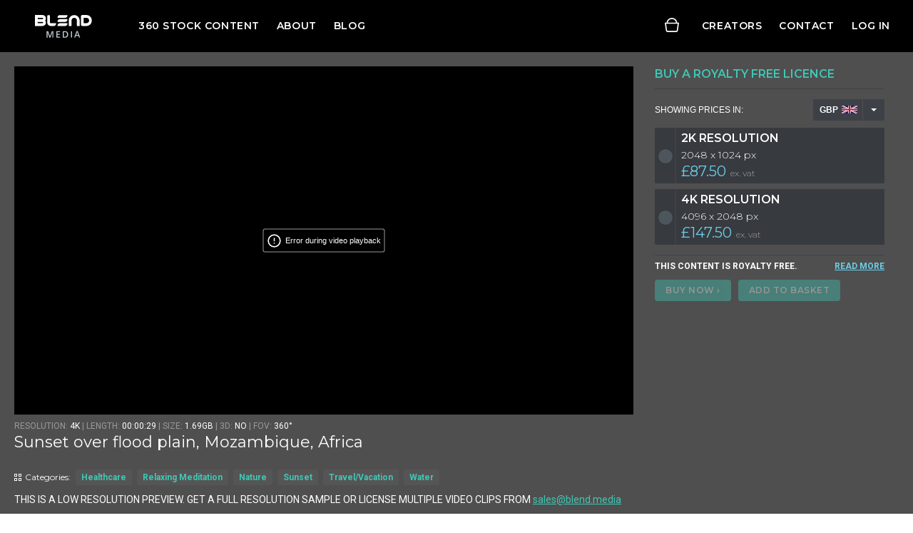

--- FILE ---
content_type: text/html; charset=utf-8
request_url: https://stock.blend.media/library/sunset-over-flood-plain-mozambique-africa-11331
body_size: 7020
content:
<!DOCTYPE html>
<html lang="en" >
<head>
  <meta http-equiv="X-UA-Compatible" content="IE=edge">
  <meta charset="utf-8">
  <meta name="viewport" content="width=device-width, initial-scale=1, maximum-scale=1">
  <meta name="msvalidate.01" content="BA82CB6D203569AF34C3762DB2C5D7E1">
  <meta name="google-site-verification" content="kwj4rhFOw4J1UVLgagufxweVqLEPHc6XMZEwXhDyHVw">
  <link
    href="https://fonts.googleapis.com/css?family=Montserrat:300,400,600,700|Roboto:300,400,700"
    rel="stylesheet"
    type="text/css"
  >
  
    <script
      src="//js.honeybadger.io/v0.4/honeybadger.min.js"
      type="text/javascript"
      data-apiKey="5e198cf2"
      data-revision=""
    ></script>
  

  
      <!-- Google Tag Manager -->
      <script>(function(w,d,s,l,i){w[l]=w[l]||[];w[l].push({'gtm.start':
          new Date().getTime(),event:'gtm.js'});var f=d.getElementsByTagName(s)[0],
        j=d.createElement(s),dl=l!='dataLayer'?'&l='+l:'';j.async=true;j.src=
        'https://www.googletagmanager.com/gtm.js?id='+i+dl+'&gtm_auth=ox1XHigmpaW0_i4fDyUnNQ&gtm_preview=env-2&gtm_cookies_win=x';f.parentNode.insertBefore(j,f);
      })(window,document,'script','dataLayer','GTM-T9NDV5M');</script>
      <!-- End Google Tag Manager -->
  
  <title data-rh="true">Sunset over flood plain, Mozambique, Africa | Blend Media | 360° Stock video</title>
  <meta data-rh="true" charset="utf-8"/><meta data-rh="true" property="og:image" content="https://blend.media/library/static/assets/3-tpVliao4WZ.jpg"/><meta data-rh="true" property="og:image:width" content="600"/><meta data-rh="true" property="og:image:height" content="600"/><meta data-rh="true" property="og:url" content=""/><meta data-rh="true" property="og:type" content="video.other"/><meta data-rh="true" name="description" content="License royalty free 360/VR stock videos. Find the perfect 360 footage for your project at reasonable prices."/><meta data-rh="true" property="og:description" content="License royalty free 360/VR stock videos. Find the perfect 360 footage for your project at reasonable prices."/>
  <meta data-react-helmet="true" property="og:title" content="Sunset over flood plain, Mozambique, Africa | Blend Media | 360° Stock video">
  <link data-rh="true" rel="icon" type="image/x-icon" href="/library/static/assets/2cjiJ20UcRTN.ico"/><link data-rh="true" rel="icon" type="image/png" href="/library/static/assets/FwteO55bhdzZ.png" sizes="32x32"/><link data-rh="true" rel="icon" type="image/png" href="/library/static/assets/2uQxhZHFNppx.png" sizes="16x16"/><link data-rh="true" rel="canonical" href="https://stock.blend.media/library/sunset-over-flood-plain-mozambique-africa-11331"/>
  <script data-rh="true" type="application/ld+json">{"@context":"http://schema.org","@type":"VideoObject","thumbnailUrl":["https://blend.media/content/oetNENHkkupHTzH-/preview.jpg"],"name":"Sunset over flood plain, Mozambique, Africa","mainEntityOfPage":"https://blend.media/library/sunset-over-flood-plain-mozambique-africa-11331","uploadDate":"2026-01-22T01:14:12+00:00","publisher":{"@type":"Organization","name":"Blend Media","logo":{"@type":"ImageObject","url":"https://blend.media/images/blend-logo-black.png"}},"embedUrl":"https://blend.media/library/11331/embed","author":{"@type":"Organization","name":"Rochner Films"},"description":"A 360° video by Rochner Films"}</script>
  
  <link data-chunk="public" rel="stylesheet" href="/library/static/css/public-0becc6a434db31338542.css">
<link data-chunk="Video" rel="stylesheet" href="/library/static/css/Video-63366e1368ccae344c60.css">
  <link data-chunk="Video" rel="preload" as="style" href="/library/static/css/Video-63366e1368ccae344c60.css">
<link data-chunk="public" rel="preload" as="style" href="/library/static/css/public-0becc6a434db31338542.css">
<link data-chunk="public" rel="preload" as="script" href="/library/static/public-606beec3b1de46a7febe.js">
<link data-chunk="Video" rel="preload" as="script" href="/library/static/Video-606beec3b1de46a7febe.js">

</head>
<body class=&#34;&#34;>
  <script>
    document.documentElement.classList.remove("nojs");
  </script>
  <div id="app"><div class="App"><header class="Header"><h4 class="Header__logo"><a href="//blend.media/">Blend Media</a></h4><nav class="Header__navigation Header__navigation--secondary"><nav class="Header__navigation Header__navigation--primary"><a class="Header__navigation__item" href="https://stock.blend.media/360-stock" target="_blank">360 Stock Content</a><a class="Header__navigation__item" href="//blend.media/about-us">About</a><a class="Header__navigation__item" href="//blend.media/blog">Blog</a></nav><div><a class="Header__navigation__item Header__basket" href="/basket"></a></div><a class="Header__navigation__item" href="//app.blend.media/join/stock/creator">Creators</a><a class="Header__navigation__item" href="//blend.media/contact/">Contact</a><a class="Header__navigation__item" href="/login">Log in</a></nav><a href="#menu" class="Header__mobile-toggle hamburger hamburger--collapse"><span class="hamburger-box"><span class="hamburger-inner"></span></span></a></header><div class="App__content"><div class="Content"><div class="Content__wrapper"><div class="ContentDetails"><div class="VideoPlayer"><div class="VideoPlayer__wrapper"></div></div><span class="TextPlaceholder TextPlaceholder--p"><p class="ContentDetails__meta"><span><strong>Resolution: </strong>4K</span><span><strong>Length: </strong>00:00:29</span><span><strong>Size: </strong>1.69GB</span><span><strong>3D: </strong>NO</span><span><strong>FoV: </strong>360<!-- -->°</span></p></span><span class="TextPlaceholder TextPlaceholder--h1"><h1 class="ContentDetails__title"><a href="/library/sunset-over-flood-plain-mozambique-africa-11331">Sunset over flood plain, Mozambique, Africa</a></h1></span><p class="ContentDetails__description"></p><span class="TextPlaceholder TextPlaceholder--p"><p class="ContentDetails__categories"><strong>Categories:</strong><a href="/library?category=healthcare">Healthcare</a><a href="/library?category=meditation">Relaxing Meditation</a><a href="/library?category=nature">Nature</a><a href="/library?category=sunset">Sunset</a><a href="/library?category=travel">Travel/Vacation</a><a href="/library?category=water">Water</a></p></span><p class="ContentDetails__request">THIS IS A LOW RESOLUTION PREVIEW. GET A FULL RESOLUTION SAMPLE OR LICENSE MULTIPLE VIDEO CLIPS FROM<!-- --> <a href="mailto:sales@blend.media?subject=High%20Resolution%20Preview%20Request&amp;body=https%3A%2F%2Fblend.media%2Flibrary%2F11331">sales@blend.media</a></p><nav class="ContentDetails__links"><div class="AddToCollection Button">Add to Collection</div></nav></div><aside class="Content__sidebar"><div class="Payment"><h3 class="Payment__header">Buy a Royalty free licence</h3><div class="Payment__wrapper"><div class="Payment__container"><div class="PriceList"><div><div class="PriceList__prices"><div class="CurrencySelector is-GBP"><em>Showing Prices In:</em><span class="CurrencySelector__label">GBP<select><option value="GBP" selected="">GBP</option><option value="USD">USD</option><option value="EUR">EUR</option></select></span></div><div class="PriceList__option"><label class="RadioList__option"><input type="radio" class="RadioList__option__control"/><span class="RadioList__option__ui"></span><span class="RadioList__option__label"><h4>2k<!-- --> Resolution</h4><p class="PriceList__option__resolution">2048 x 1024 px</p><p class="PriceList__option__price">£87.50<span class="PriceList__option__price-exvat">ex. vat</span></p></span></label></div><div class="PriceList__option"><label class="RadioList__option"><input type="radio" class="RadioList__option__control"/><span class="RadioList__option__ui"></span><span class="RadioList__option__label"><h4>4k<!-- --> Resolution</h4><p class="PriceList__option__resolution">4096 x 2048 px</p><p class="PriceList__option__price">£147.50<span class="PriceList__option__price-exvat">ex. vat</span></p></span></label></div></div><div class="PriceList__info">This content is Royalty Free.<!-- --> <a href="https://blend.media/help/what-is-the-difference-between-rights-managed-and-royalty-free-content" target="_blank">READ MORE</a></div><div class="PriceList__actions"><button disabled="" class="Button">Buy Now ›</button><button disabled="" class="Button">Add to basket</button></div></div></div></div></div></div></aside><br class="clear"/><div class="ContentDetails__tags"><strong>Tags:</strong><a href="/library?q=nature">nature</a><a href="/library?q=wilderness">wilderness</a><a href="/library?q=Africa">Africa</a><a href="/library?q=Mozambique">Mozambique</a><a href="/library?q=national park">national park</a><a href="/library?q=sunset">sunset</a><a href="/library?q=landscape">landscape</a><a href="/library?q=flood plain">flood plain</a><a href="/library?q=lake">lake</a><a href="/library?q=water">water</a><a href="/library?q=beauty in nature">beauty in nature</a><a href="/library?q=solitude">solitude</a><a href="/library?q=evening">evening</a><a href="/library?q=dusk">dusk</a><a href="/library?q=empty">empty</a><a href="/library?q=nobody">nobody</a><a href="/library?q=sun">sun</a><a href="/library?q=clouds">clouds</a><a href="/library?q=sky">sky</a><a href="/library?q=view">view</a><a href="/library?q=scenic">scenic</a><a href="/library?q=scenery">scenery</a><a href="/library?q=plain">plain</a><a href="/library?q=plains">plains</a><a href="/library?q=natural setting">natural setting</a><a href="/library?q=getting away from it all">getting away from it all</a><a href="/library?q=tourism">tourism</a><a href="/library?q=travel">travel</a><a href="/library?q=immersion">immersion</a><a href="/library?q=360video">360video</a><a href="/library?q=video">video</a><a href="/library?q=vr">vr</a><a href="/library?q=healthcare">healthcare</a><a href="/library?q=wellbeing">wellbeing</a><a href="/library?q=relax">relax</a><a href="/library?q=relaxation">relaxation</a><a href="/library?q=meditate">meditate</a><a href="/library?q=meditation">meditation</a></div></div><div class="Content__info"><div class="Content__info__wrapper"><div class="Content__info__creator"><a class="Content__info__creator__button Button" href="/library?creator=rochner-films-LA6Bin">More by this creator</a><a class="Content__info__creator__button Button" href="/work-with/1026/11331">Work with creator</a></div></div></div></div></div><ul class="Notifications"></ul><div class="Footer__container"><footer class="Footer" role="contentinfo"><nav class="Footer__social"><social-container>FOLLOW US ON<social-icons><a href="https://www.facebook.com/blendmediaofficial/" class="Footer__social__link Footer__social__link--facebook__hover" target="_blank"><i class="Footer__social__link--facebook"></i></a><a href="https://www.instagram.com/blend360media/" class="Footer__social__link Footer__social__link--instagram__hover" target="_blank"><i class="Footer__social__link--instagram"></i></a><a href="https://www.twitter.com/BlendMedia_360" class="Footer__social__link Footer__social__link--twitter__hover" target="_blank"><i class="Footer__social__link--twitter"></i></a><a href="https://www.linkedin.com/company/blend-media-ltd/" class="Footer__social__link Footer__social__link--linkedin__hover" target="_blank"><i class="Footer__social__link--linkedin"></i></a><a href="https://www.youtube.com/@BlendMedia" class="Footer__social__link Footer__social__link--youtube__hover" target="_blank"><i class="Footer__social__link--youtube"></i></a></social-icons></social-container><p class="Footer__email"><a class="Footer__email__link" href="#">hello@blend.media</a></p><h4 class="Footer__logo"><a href="//blend.media/">Blend Media</a></h4></nav><nav class="Footer__nav"><small>© Blend Media Ltd <!-- -->2026<!-- --> -<!-- --> All Rights Reserved</small><small><a href="https://blend.media/terms-conditions" class="Footer__nav__link">Terms &amp; Conditions</a><a href="//blend.media/careers" class="Footer__nav__link">Careers</a><a href="//blend.media/faqs" class="Footer__nav__link">FAQs</a><a href="https://blend.media/privacy-policy" class="Footer__nav__link">Privacy Policy</a><a href="https://blend.media/cookie-policy" class="Footer__nav__link">Cookie Policy</a></small></nav></footer></div></div></div>
  <script>
    
      window.__REDUX__STATE = ({"app":{"user":false,"notifications":[],"languages":[{"code":"en","name":"English"},{"code":"zh_cn","name":"Simplified Chinese"},{"code":"zh_tw","name":"Traditional Chinese"}],"url_processed":true,"request_url":"\u002Flibrary\u002Fsunset-over-flood-plain-mozambique-africa-11331","host":"https:\u002F\u002Fblend.media","terms":{"images":0,"videos":0},"show_terms":false,"spoofing":false,"bootstrap_ran":true,"tags":[{"eventProperties":null},{"event":"customEvent","eventCategory":"Library","eventAction":"sl_content_view","eventProperties":{"asset_code":"11331","format":"video","rights":"Premium RF"}}],"subscription_warning":false},"basket":{"content":[]},"blog":{"posts":{},"authors":{},"related":{},"listing":{"entries":[],"pagination":{}},"loading":{"list":false},"token":null},"collections":{"list":[],"loading":{"add":false,"create":false},"entities":{}},"content":{"loading":{"list":false,"open_11331":false},"list":{"items":[],"error":0,"meta":{"total_pages":1,"page_number":1},"last_query":""},"creators":{},"preview":{"entities":{"11331":{"bitrate":496227,"categories":["healthcare","meditation","nature","sunset","travel","water"],"creator":{"description":"Erik Rochner has a background in science and wildlife filmmaking that he has carried over into 360 immersive content.  He specializes in capturing wild places and subjects in both liveaction and time-lapse 360.  For the last two years, Erik has produced 360 content for National Geographic and USA Today, many of which have received over 5 million views.","id":1026,"name":"Rochner Films","slug":"rochner-films-LA6Bin"},"description":null,"descriptive_tags":["nature","wilderness","Africa","Mozambique","national park","sunset","landscape","flood plain","lake","water","beauty in nature","solitude","evening","dusk","empty","nobody","sun","clouds","sky","view","scenic","scenery","plain","plains","natural setting","getting away from it all","tourism","travel","immersion","360video","video","vr","healthcare","wellbeing","relax","relaxation","meditate","meditation"],"duration":29162,"editorial":false,"format":"mpeg4","fov":"360","frame_rate":29.97,"generic_tags":["Scenic","Nature","Tourism","Thoughtful","Mind Opening"],"id":11331,"licence_type":"premium_royalty_free","name":"Sunset over flood plain, Mozambique, Africa","poster":"\u002Fcontent\u002FoetNENHkkupHTzH-\u002Fpreview.jpg","projection":"equirectangular","purchase_options":[{"description":null,"resolutions":[{"prices":[{"currency":"EUR","gross_amount_in_minor_units":12000,"net_amount_in_minor_units":10000},{"currency":"GBP","gross_amount_in_minor_units":10500,"net_amount_in_minor_units":8750},{"currency":"USD","gross_amount_in_minor_units":15000,"net_amount_in_minor_units":12500}],"resolution":"2k"},{"prices":[{"currency":"EUR","gross_amount_in_minor_units":20400,"net_amount_in_minor_units":17000},{"currency":"GBP","gross_amount_in_minor_units":17700,"net_amount_in_minor_units":14750},{"currency":"USD","gross_amount_in_minor_units":24000,"net_amount_in_minor_units":20000}],"resolution":"4k"}],"term":null,"use":null}],"resolution":[3840,1920],"size":1809951252,"slug":"sunset-over-flood-plain-mozambique-africa","sources":[{"default":true,"name":"1080p","src":"\u002Fcontent\u002FoetNENHkkupHTzH-\u002Fpreview-high.mp4"},{"name":"576p","src":"\u002Fcontent\u002FoetNENHkkupHTzH-\u002Fpreview.mp4"}],"state":"processed","stereo":"mono","thumbnail":"\u002Fcontent\u002FoetNENHkkupHTzH-\u002Fpreview.jpg","type":"video","uploaded_at":"2017-12-13T21:35:38.705851Z"}},"translations":{"11331":{}},"feeds":{"11331":false},"current":"11331","loading":false,"error":false},"search_alias":null,"errors":{}},"cookies":{"active":{},"remove":[]},"feeds":{"loading":{"add_feed_content":false}},"forms":{"loading":{"content_request":false,"creator_request":false},"error":{"content_request":false,"creator_request":false}},"licenses":{"loading":{"request_quote":false},"quotes":[],"purchased":{}},"orders":{"loading":{"list":false,"create":false,"purchaser_sign_up":false,"vat_check":false,"payment":false,"delete_payment_details":false},"list":{"items":[],"meta":{"total_pages":1,"page_number":1},"error":null},"current":null,"activeOrder":{"step":"price","previousStep":null,"paymentInfo":null,"stripeToken":null,"stripe_error":null,"create_error":null,"price":null,"validVatNumber":false,"licence":{}},"currentStep":"price","signUpError":false,"3dsecure":null},"pages":{"loading":{},"content":{},"jobs":{},"mapping":{},"share_cards":{}},"prices":{"data":null,"error":null,"loading":false},"sales":{"hidden":[],"current":null},"stories":{"loading":{"request_stories_quote":false,"stories_sign_up":false,"accept_terms":false},"completedIds":[],"errored":{"form_submit_error":false,"form_signup_error":false,"accept_terms_error":false},"promo":{"code":"","source":""},"plan":""},"ui":{"filters_open":false},"verticals":{"loading":{},"error":{},"complete":{},"items":{},"content":{},"preview":null},"account":{"content":{"loading":false,"data":[],"meta":{}},"settings":{"loading":false},"updates":{"list":[],"saving":false,"save_error":false,"dirty":false},"uploads":[]},"router":{"location":{"pathname":"\u002Flibrary\u002Fsunset-over-flood-plain-mozambique-africa-11331","search":"","hash":"","query":{}},"action":"POP"},"experiments":{"variants":{}},"form":{}})
    </script>
    <script>
      window.env = function(k) { return ({"PRISMIC_APP":"blend-blog","RECAPTCHA_MODE":"google","STRIPE_PUBLIC_KEY":"pk_live_U7W7fgoB4jb1gS7O6RbfI1O2","RECAPTCHA_PUBLIC_KEY":"6LebY0YUAAAAANYNcxyiSmjnLGp6D5mV9gI9ff-i","COOKIE_DOMAINS":".blend.media","PRISMIC_ACCESS_KEY":"MC5XOXNDb1JBQUFDZ0FHaV81.77-977-977-977-9Uwnvv71JVu-_vS_vv73vv73vv71e77-9W--_ve-_vUMU77-977-9AO-_vQFVfu-_vRcwFg","AUTH_COOKIE":"__jwt_token","HOME_DOMAIN":"app.blend.media","LIBRARY_DOMAIN":"stock.blend.media","SAAS_DOMAIN":"studio.blend.media","MARKETPLACE_DOMAIN":"market.blend.media","PRODUCTION_DOMAIN":"production.blend.media"})[k]; }
      window.__domain = (".blend.media");
      window.__auth_cookie = ("__jwt_token");
      window.__TAGS = ([{"eventProperties":null},{"event":"customEvent","eventCategory":"Library","eventAction":"sl_content_view","eventProperties":{"asset_code":"11331","format":"video","rights":"Premium RF"}}]);
      window.__stripe_public_key = ("pk_live_U7W7fgoB4jb1gS7O6RbfI1O2");
      window.__recaptcha_mode = ("google");
      window.__features = ({"PRICE_FILTER":true,"SUBSCRIPTIONS":true});
    </script>
  <script defer src="https://js.stripe.com/v3/"></script>
  <script id="__LOADABLE_REQUIRED_CHUNKS__" type="application/json">[30]</script><script id="__LOADABLE_REQUIRED_CHUNKS___ext" type="application/json">{"namedChunks":["Video"]}</script>
<script async data-chunk="public" src="/library/static/public-606beec3b1de46a7febe.js"></script>
<script async data-chunk="Video" src="/library/static/Video-606beec3b1de46a7febe.js"></script>
  <script>
    window.prismic = {
      endpoint: 'https://blend-blog.prismic.io/api/v2'
    };
  </script>
  
  <script>window.__sites = ([{"name":"home","domain":"app.blend.media"},{"name":"library","domain":"stock.blend.media"},{"name":"production","domain":"production.blend.media"},{"name":"marketplace","domain":"market.blend.media"}]);</script>
  <script>window.__region = ("");</script>
  <script>
    var experimentCookie = (null);
    if (experimentCookie) {
      var googleId = experimentCookie.trim().split(" ")[0];
      prismic.startExperiment(googleId);
    }
  </script>
</body>
</html>


--- FILE ---
content_type: text/css; charset=utf-8
request_url: https://stock.blend.media/library/static/css/public-0becc6a434db31338542.css
body_size: 55361
content:
/* http://meyerweb.com/eric/tools/css/reset/ 
   v2.0 | 20110126
   License: none (public domain)
*/
html,
body,
div,
span,
applet,
object,
iframe,
h1,
h2,
h3,
h4,
h5,
h6,
p,
blockquote,
pre,
a,
abbr,
acronym,
address,
big,
cite,
code,
del,
dfn,
em,
img,
ins,
kbd,
q,
s,
samp,
small,
strike,
strong,
sub,
sup,
tt,
var,
b,
u,
i,
center,
dl,
dt,
dd,
ol,
ul,
li,
fieldset,
form,
label,
legend,
table,
caption,
tbody,
tfoot,
thead,
tr,
th,
td,
article,
aside,
canvas,
details,
embed,
figure,
figcaption,
footer,
header,
hgroup,
menu,
nav,
output,
ruby,
section,
summary,
time,
mark,
audio,
video {
  margin: 0;
  padding: 0;
  border: 0;
  font-size: 100%;
  font: inherit;
  vertical-align: baseline;
}
/* HTML5 display-role reset for older browsers */
article,
aside,
details,
figcaption,
figure,
footer,
header,
hgroup,
menu,
nav,
section {
  display: block;
}
body {
  line-height: 1;
}
ol,
ul {
  list-style: none;
}
blockquote,
q {
  quotes: none;
}
blockquote:before,
blockquote:after,
q:before,
q:after {
  content: '';
  content: none;
}
table {
  border-collapse: collapse;
  border-spacing: 0;
}
.fuse-player {
  background: #000;
  position: relative;
  overflow: hidden;
}
.fuse-player.fuse-player-is-fullscreen {
  position: fixed !important;
  top: 0 !important;
  left: 0 !important;
  bottom: 0 !important;
  right: 0 !important;
  z-index: 3000000 !important;
}
.fuse-player * {
  -webkit-tap-highlight-color: rgba(91,205,231,0.3);
}
.fuse-player canvas {
  display: block;
}
.fuse-player:-webkit-full-screen {
  width: 100vw;
  height: 100vh;
}
.fuse-player-ui {
  position: absolute;
  bottom: 0;
  top: 0;
  left: 0;
  right: 0;
  pointer-events: none;
}
.fuse-player-ui-hidden .fuse-player-ui-bar {
  opacity: 0;
}
.fuse-player-ui-bar {
  position: absolute;
  -webkit-transition: opacity 0.4s ease-in-out;
  transition: opacity 0.4s ease-in-out;
}
.fuse-player-ui-right:empty,
.fuse-player-ui-left:empty,
.fuse-player-ui-bottom:empty,
.fuse-player-ui-top:empty {
  display: none !important;
}
.fuse-player-ui-bottom,
.fuse-player-ui-top {
  background: rgba(0,0,0,0.5);
  height: 34px;
  display: -webkit-box;
  display: -ms-flexbox;
  display: flex;
  -webkit-box-orient: horizontal;
  -webkit-box-direction: normal;
      -ms-flex-direction: row;
          flex-direction: row;
  -webkit-box-align: center;
      -ms-flex-align: center;
          align-items: center;
  padding: 0 5px;
}
.fuse-player-ui-bottom {
  bottom: 0;
  left: 0;
  right: 0;
}
.fuse-player-ui-top {
  top: 0;
  left: 0;
  right: 0;
}
.fuse-player-ui-right {
  top: 0;
  bottom: 0;
  right: 0;
}
.fuse-player-ui-left {
  top: 0;
  bottom: 0;
  left: 0;
}
.fuse-player-ui > * {
  pointer-events: all;
}
.fuse-player-scrubber {
  position: absolute;
  bottom: 100%;
  left: 0;
  right: 0;
  background: rgba(0,0,0,0.3);
  height: 10px;
  -webkit-transform-origin: bottom;
          transform-origin: bottom;
  -webkit-transform: scaleY(0.2);
          transform: scaleY(0.2);
  -webkit-transition: -webkit-transform 0.2s linear;
  transition: -webkit-transform 0.2s linear;
  transition: transform 0.2s linear;
  transition: transform 0.2s linear, -webkit-transform 0.2s linear;
  cursor: pointer;
  z-index: 0;
  overflow: visible;
}
.fuse-player-scrubber::after {
  content: "";
  position: absolute;
  bottom: -100%;
  left: 0;
  right: 0;
  height: 300%;
}
.fuse-player-scrubber:hover {
  -webkit-transform: scaleY(1);
          transform: scaleY(1);
}
.fuse-player-scrubber-position,
.fuse-player-scrubber-target,
.fuse-player-scrubber-buffered {
  position: absolute;
  top: 0;
  left: 0;
  width: 100%;
  height: 100%;
  background: rgba(255,255,255,0.4);
  -webkit-transform-origin: left;
          transform-origin: left;
}
.fuse-player-scrubber-position {
  background: #5bcde7;
  z-index: 1;
}
.fuse-player-scrubber-handle {
  height: 100%;
  width: 10px;
  position: absolute;
  top: 0px;
  margin-left: -5px;
  background: #fff;
  z-index: 2;
}
.fuse-player-button {
  width: 30px;
  height: 30px;
  outline: 0;
  background: transparent no-repeat center/22px 22px;
  border: 0;
  text-indent: -99999px;
  overflow: hidden;
  cursor: pointer;
  opacity: 0.8;
}
.fuse-player-button[disabled] {
  display: none;
}
.fuse-player-button[disabled] + .fuse-player-button:not([disabled]) {
  margin-left: auto;
}
.fuse-player-button:hover {
  opacity: 1;
}
.fuse-player-play {
  background-image: url("data:image/svg+xml;charset=utf-8,%3Csvg xmlns='http://www.w3.org/2000/svg' width='24' height='24' viewBox='0 0 24 24' fill='none' stroke='%23fff' stroke-width='2' stroke-linecap='round' stroke-linejoin='round' class='feather feather-play'%3E%3Cpolygon points='5 3 19 12 5 21 5 3'/%3E%3C/svg%3E");
}
.fuse-player-pause {
  background-image: url("data:image/svg+xml;charset=utf-8,%3Csvg xmlns='http://www.w3.org/2000/svg' width='24' height='24' viewBox='0 0 24 24' fill='none' stroke='%23fff' stroke-width='2' stroke-linecap='round' stroke-linejoin='round' class='feather feather-pause'%3E%3Crect x='6' y='4' width='4' height='16'/%3E%3Crect x='14' y='4' width='4' height='16'/%3E%3C/svg%3E");
}
.fuse-player-fullscreen-toggle {
  background-image: url("data:image/svg+xml;charset=utf-8,%3Csvg xmlns='http://www.w3.org/2000/svg' width='24' height='24' viewBox='0 0 24 24' fill='none' stroke='%23fff' stroke-width='2' stroke-linecap='round' stroke-linejoin='round' class='feather feather-maximize'%3E%3Cpath d='M8 3H5a2 2 0 0 0-2 2v3m18 0V5a2 2 0 0 0-2-2h-3m0 18h3a2 2 0 0 0 2-2v-3M3 16v3a2 2 0 0 0 2 2h3'/%3E%3C/svg%3E");
}
.fuse-player-fullscreen-toggle.is-active {
  background-image: url("data:image/svg+xml;charset=utf-8,%3Csvg xmlns='http://www.w3.org/2000/svg' width='24' height='24' viewBox='0 0 24 24' fill='none' stroke='%23fff' stroke-width='2' stroke-linecap='round' stroke-linejoin='round' class='feather feather-minimize'%3E%3Cpath d='M8 3v3a2 2 0 0 1-2 2H3m18 0h-3a2 2 0 0 1-2-2V3m0 18v-3a2 2 0 0 1 2-2h3M3 16h3a2 2 0 0 1 2 2v3'/%3E%3C/svg%3E");
}
.fuse-player-vr-toggle {
  background-image: url("data:image/svg+xml;charset=utf-8,%3C?xml version='1.0' encoding='UTF-8' standalone='no'?%3E %3Csvg width='24px' height='24px' viewBox='0 0 24 24' version='1.1' xmlns='http://www.w3.org/2000/svg' xmlns:xlink='http://www.w3.org/1999/xlink' stroke='%23FFF' fill='none'%3E %3Cpath d='M20.6364972,6 L3.19864407,6 C2.54824859,6 2,6.56836937 2,7.26931532 L2,17.7111261 C2,18.4120721 2.54824859,18.9803243 3.22463277,18.9803243 L7.9880226,18.9803243 C8.49875706,18.9803243 8.93649718,18.6564955 9.12045198,18.195991 L10.5055367,14.7287387 C10.739096,14.1440901 11.2949153,13.7327748 11.9435028,13.7327748 C12.5920904,13.7327748 13.1479096,14.1440901 13.3814689,14.7287387 L14.7665537,18.195991 C14.9505085,18.6564955 15.3882486,18.9803243 15.8729944,18.9803243 L20.6364972,18.9803243 C21.3387571,18.9803243 21.8870056,18.4120721 21.8870056,17.7111261 L21.8870056,7.26931532 C21.8870056,6.56836937 21.3387571,6 20.6364972,6 L20.6364972,6 Z M7.43310734,14.7744144 C6.21468927,14.7744144 5.22813559,13.7523333 5.22813559,12.4901622 C5.22813559,11.227991 6.21468927,10.206027 7.43310734,10.206027 C8.65141243,10.206027 9.6359322,11.227991 9.6359322,12.4901622 C9.6359322,13.7523333 8.64926554,14.7744144 7.43310734,14.7744144 L7.43310734,14.7744144 Z M16.4550282,14.7733604 C15.2372881,14.7733604 14.2510734,13.7517477 14.2510734,12.4901622 C14.2510734,11.2286937 15.2372881,10.2070811 16.4550282,10.2070811 C17.6727684,10.2070811 18.6589831,11.2286937 18.6589831,12.4901622 C18.6589831,13.7517477 17.6727684,14.7733604 16.4550282,14.7733604 L16.4550282,14.7733604 Z'/%3E %3C/svg%3E");
  background-size: 32px auto;
  margin-left: 5px;
}
.fuse-player-stereo-toggle {
  text-indent: 0;
  font-size: 10px;
  font-family: Verdana, Helvectica, Arial, sans-serif;
  color: #fff;
  font-weight: bold;
}
.fuse-player-stereo-toggle.is-active {
  color: #5bcde7;
}
.fuse-player-source-selector {
  position: relative;
  overflow: visible;
  background-image: url("data:image/svg+xml;charset=utf-8,%3Csvg xmlns='http://www.w3.org/2000/svg' width='24' height='24' viewBox='0 0 24 24' fill='none' stroke='%23fff' stroke-width='2' stroke-linecap='round' stroke-linejoin='round' class='feather feather-settings'%3E%3Ccircle cx='12' cy='12' r='3'/%3E%3Cpath d='M19.4 15a1.65 1.65 0 0 0 .33 1.82l.06.06a2 2 0 0 1 0 2.83 2 2 0 0 1-2.83 0l-.06-.06a1.65 1.65 0 0 0-1.82-.33 1.65 1.65 0 0 0-1 1.51V21a2 2 0 0 1-2 2 2 2 0 0 1-2-2v-.09A1.65 1.65 0 0 0 9 19.4a1.65 1.65 0 0 0-1.82.33l-.06.06a2 2 0 0 1-2.83 0 2 2 0 0 1 0-2.83l.06-.06a1.65 1.65 0 0 0 .33-1.82 1.65 1.65 0 0 0-1.51-1H3a2 2 0 0 1-2-2 2 2 0 0 1 2-2h.09A1.65 1.65 0 0 0 4.6 9a1.65 1.65 0 0 0-.33-1.82l-.06-.06a2 2 0 0 1 0-2.83 2 2 0 0 1 2.83 0l.06.06a1.65 1.65 0 0 0 1.82.33H9a1.65 1.65 0 0 0 1-1.51V3a2 2 0 0 1 2-2 2 2 0 0 1 2 2v.09a1.65 1.65 0 0 0 1 1.51 1.65 1.65 0 0 0 1.82-.33l.06-.06a2 2 0 0 1 2.83 0 2 2 0 0 1 0 2.83l-.06.06a1.65 1.65 0 0 0-.33 1.82V9a1.65 1.65 0 0 0 1.51 1H21a2 2 0 0 1 2 2 2 2 0 0 1-2 2h-.09a1.65 1.65 0 0 0-1.51 1z'/%3E%3C/svg%3E");
}
.fuse-player-source-selector.is-active {
  opacity: 1;
}
.fuse-player-source-selector-menu {
  position: absolute;
  bottom: 100%;
  right: 0;
  padding: 10px;
  background: rgba(0,0,0,0.5);
  display: none;
  margin-bottom: 8px;
}
.fuse-player-source-selector.is-active .fuse-player-source-selector-menu {
  display: block;
}
.fuse-player-source-selector-menu-option {
  white-space: nowrap;
  display: block;
  background: none;
  padding: 5px;
  color: #ccc;
  font-size: 12px;
  font-family: Verdana, Helvectica, Arial, sans-serif;
  border: 0;
  cursor: pointer;
  outline: 0;
}
.fuse-player-source-selector-menu-option:hover {
  color: #fff;
}
.fuse-player-source-selector-menu-option.is-active {
  color: #5bcde7;
}
.fuse-player-time {
  font-size: 10px;
  font-family: Verdana, Helvectica, Arial, sans-serif;
  color: #fff;
  margin-right: auto;
}
.fuse-player-repeat {
  background-image: url("data:image/svg+xml;charset=utf-8,%3Csvg xmlns='http://www.w3.org/2000/svg' width='24' height='24' viewBox='0 0 24 24' fill='none' stroke='%23fff' stroke-width='2' stroke-linecap='round' stroke-linejoin='round' class='feather feather-repeat'%3E%3Cpolyline points='17 1 21 5 17 9'/%3E%3Cpath d='M3 11V9a4 4 0 0 1 4-4h14'/%3E%3Cpolyline points='7 23 3 19 7 15'/%3E%3Cpath d='M21 13v2a4 4 0 0 1-4 4H3'/%3E%3C/svg%3E");
}
.fuse-player-repeat.is-active {
  background-image: url("data:image/svg+xml;charset=utf-8,%3Csvg xmlns='http://www.w3.org/2000/svg' width='24' height='24' viewBox='0 0 24 24' fill='none' stroke='%235bcde7' stroke-width='2' stroke-linecap='round' stroke-linejoin='round' class='feather feather-repeat'%3E%3Cpolyline points='17 1 21 5 17 9'/%3E%3Cpath d='M3 11V9a4 4 0 0 1 4-4h14'/%3E%3Cpolyline points='7 23 3 19 7 15'/%3E%3Cpath d='M21 13v2a4 4 0 0 1-4 4H3'/%3E%3C/svg%3E");
}
.fuse-player-volume {
  display: -webkit-box;
  display: -ms-flexbox;
  display: flex;
  -webkit-box-align: center;
      -ms-flex-align: center;
          align-items: center;
}
.fuse-player-volume-mute {
  margin-right: 5px;
  background-image: url("data:image/svg+xml;charset=utf-8,%3Csvg xmlns='http://www.w3.org/2000/svg' width='24' height='24' viewBox='0 0 24 24' fill='none' stroke='%23fff' stroke-width='2' stroke-linecap='round' stroke-linejoin='round' class='feather feather-volume-2'%3E%3Cpolygon points='11 5 6 9 2 9 2 15 6 15 11 19 11 5'/%3E%3Cpath d='M19.07 4.93a10 10 0 0 1 0 14.14M15.54 8.46a5 5 0 0 1 0 7.07'/%3E%3C/svg%3E");
}
.volume-level-low .fuse-player-volume-mute {
  background-image: url("data:image/svg+xml;charset=utf-8,%3Csvg xmlns='http://www.w3.org/2000/svg' width='24' height='24' viewBox='0 0 24 24' fill='none' stroke='%23fff' stroke-width='2' stroke-linecap='round' stroke-linejoin='round' class='feather feather-volume'%3E%3Cpolygon points='11 5 6 9 2 9 2 15 6 15 11 19 11 5'/%3E%3C/svg%3E");
}
.volume-level-med .fuse-player-volume-mute {
  background-image: url("data:image/svg+xml;charset=utf-8,%3Csvg xmlns='http://www.w3.org/2000/svg' width='24' height='24' viewBox='0 0 24 24' fill='none' stroke='%23fff' stroke-width='2' stroke-linecap='round' stroke-linejoin='round' class='feather feather-volume-1'%3E%3Cpolygon points='11 5 6 9 2 9 2 15 6 15 11 19 11 5'/%3E%3Cpath d='M15.54 8.46a5 5 0 0 1 0 7.07'/%3E%3C/svg%3E");
}
.is-muted .fuse-player-volume-mute {
  background-image: url("data:image/svg+xml;charset=utf-8,%3Csvg xmlns='http://www.w3.org/2000/svg' width='24' height='24' viewBox='0 0 24 24' fill='none' stroke='%23fff' stroke-width='2' stroke-linecap='round' stroke-linejoin='round' class='feather feather-volume-x'%3E%3Cpolygon points='11 5 6 9 2 9 2 15 6 15 11 19 11 5'/%3E%3Cline x1='23' y1='9' x2='17' y2='15'/%3E%3Cline x1='17' y1='9' x2='23' y2='15'/%3E%3C/svg%3E");
}
.fuse-player-volume-slider {
  margin-right: 10px;
  position: relative;
  width: 80px;
  background: rgba(255,255,255,0.6);
  height: 4px;
  cursor: pointer;
}
.fuse-player-volume-current {
  position: absolute;
  top: -1px;
  height: 6px;
  width: 100%;
  left: 0;
  background: #5bcde7;
  -webkit-transition: background-color 0.3s ease-in-out;
  transition: background-color 0.3s ease-in-out;
  -webkit-transform-origin: left;
          transform-origin: left;
}
.fuse-player-volume-handle {
  position: absolute;
  width: 10px;
  height: 10px;
  left: 0;
  top: -3px;
  margin-left: -5px;
  border-radius: 50%;
  background: #fff;
}
.is-muted .fuse-player-volume-current {
  background-color: #333;
}
.fuse-player-dial {
  position: absolute;
  right: 15px;
  top: 15px;
  width: 40px;
  height: 40px;
  border: 2px solid #eee;
  background: rgba(0,0,0,0.2);
  overflow: hidden;
  border-radius: 50%;
  -webkit-backface-visibility: hidden;
          backface-visibility: hidden;
  cursor: pointer;
  -webkit-box-sizing: content-box;
          box-sizing: content-box;
}
.fuse-player-dial::after {
  content: "";
  position: absolute;
  top: 50%;
  left: 50%;
  width: 12px;
  height: 12px;
  border-radius: 50%;
  background: #eee;
  border: 1px solid #ddd;
  margin-left: -7px;
  margin-top: -7px;
  z-index: 2;
  -webkit-box-sizing: content-box;
          box-sizing: content-box;
}
.fuse-player-dial-fov {
  position: absolute;
  top: -2px;
  left: -2px;
  width: 44px;
  height: 44px;
  fill: #eee;
  stroke-width: 0;
  -webkit-box-sizing: content-box;
          box-sizing: content-box;
}
.fuse-player-loader,
.fuse-player-error {
  position: absolute;
  top: 50%;
  left: 50%;
  -webkit-transform: translate(-50%, -50%);
          transform: translate(-50%, -50%);
  background: rgba(0,0,0,0.5);
  padding: 10px 5px;
  border-radius: 3px;
  pointer-events: none;
  opacity: 0;
  -webkit-transition: opacity 0.2s ease-in-out;
  transition: opacity 0.2s ease-in-out;
  overflow: hidden;
  color: #fff;
}
.fuse-player-loader span {
  display: block;
  margin: 0 2px 0;
  width: 4px;
  height: 4px;
  background: #eee;
  border-radius: 50%;
  float: left;
  -webkit-animation: fuse-loader infinite 1s linear;
          animation: fuse-loader infinite 1s linear;
}
.fuse-player-loader span:nth-child(5) {
  -webkit-animation-delay: 0s;
          animation-delay: 0s;
}
.fuse-player-loader span:nth-child(4) {
  -webkit-animation-delay: -0.2s;
          animation-delay: -0.2s;
}
.fuse-player-loader span:nth-child(3) {
  -webkit-animation-delay: -0.4s;
          animation-delay: -0.4s;
}
.fuse-player-loader span:nth-child(2) {
  -webkit-animation-delay: -0.6s;
          animation-delay: -0.6s;
}
.fuse-player-loader span:nth-child(1) {
  -webkit-animation-delay: -0.8s;
          animation-delay: -0.8s;
}
.fuse-player-loader.is-loading {
  opacity: 1;
  -webkit-transition-delay: 0.5s;
          transition-delay: 0.5s;
}
.fuse-player-error {
  border: 1px solid rgba(255,255,255,0.6);
  padding-left: 30px;
  background-image: url("data:image/svg+xml;charset=utf-8,%3Csvg xmlns='http://www.w3.org/2000/svg' width='24' height='24' viewBox='0 0 24 24' fill='none' stroke='%23fff' stroke-width='2' stroke-linecap='round' stroke-linejoin='round' class='feather feather-alert-circle'%3E%3Ccircle cx='12' cy='12' r='10'/%3E%3Cline x1='12' y1='8' x2='12' y2='12'/%3E%3Cline x1='12' y1='16' x2='12' y2='16'/%3E%3C/svg%3E");
  background-size: auto 20px;
  background-position: left 5px center;
  background-repeat: no-repeat;
  font-size: 11px;
  font-family: Verdana, Helvectica, Arial, sans-serif;
}
.fuse-player-error.has-error {
  opacity: 1;
}
.fuse-player-error.has-error ~ * {
  display: none !important;
}
.fuse-player-poster {
  position: absolute;
  top: 0;
  left: 0;
  right: 0;
  bottom: 0;
  z-index: 20;
  background: #000;
  cursor: pointer;
}
.fuse-player-poster::after {
  content: "";
  width: 60px;
  height: 60px;
  position: absolute;
  top: 50%;
  left: 50%;
  margin-left: -22px;
  margin-top: -22px;
  background: rgba(0,0,0,0.4) no-repeat url("data:image/svg+xml;charset=utf-8,%3Csvg xmlns='http://www.w3.org/2000/svg' width='24' height='24' viewBox='0 0 24 24' fill='none' stroke='%23fff' stroke-width='2' stroke-linecap='round' stroke-linejoin='round' class='feather feather-play'%3E%3Cpolygon points='5 3 19 12 5 21 5 3'/%3E%3C/svg%3E") center/25px 25px;
  border: 2px solid #fff;
  border-radius: 50%;
}
.fuse-player-poster:hover::after {
  background-color: #fff;
}
.fuse-player-poster img {
  width: 100%;
  height: 100%;
  -o-object-fit: fill;
     object-fit: fill;
  opacity: 0;
  -webkit-transition: opacity 0.3s ease-in-out;
  transition: opacity 0.3s ease-in-out;
}
.fuse-player-poster.is-active img {
  opacity: 1;
}
@media (pointer: coarse) {
  .fuse-player-ui-bottom,
  .fuse-player-ui-top {
    height: 54px;
  }
  .fuse-player-scrubber {
    height: 20px;
    -webkit-transform: scaleY(1);
            transform: scaleY(1);
  }
  .fuse-player-button {
    width: 44px;
    height: 44px;
  }
  .fuse-player-volume-slider {
    margin-right: 15px;
  }
  .fuse-player-volume-slider,
  .fuse-player-volume-current {
    height: 16px;
  }
  .fuse-player-volume-current {
    top: 0;
  }
  .fuse-player-volume-handle {
    width: 18px;
    height: 18px;
    margin-left: -9px;
    top: -1px;
  }
}
@-webkit-keyframes fuse-loader {
  0% {
    opacity: 1;
    -webkit-transform: translateY(100%);
            transform: translateY(100%);
  }
  20% {
    opacity: 1;
    -webkit-transform: translateY(-100%);
            transform: translateY(-100%);
  }
  40% {
    opacity: 1;
    -webkit-transform: translateY(-100%);
            transform: translateY(-100%);
  }
  100% {
    opacity: 1;
    -webkit-transform: translateY(100%);
            transform: translateY(100%);
  }
}
@keyframes fuse-loader {
  0% {
    opacity: 1;
    -webkit-transform: translateY(100%);
            transform: translateY(100%);
  }
  20% {
    opacity: 1;
    -webkit-transform: translateY(-100%);
            transform: translateY(-100%);
  }
  40% {
    opacity: 1;
    -webkit-transform: translateY(-100%);
            transform: translateY(-100%);
  }
  100% {
    opacity: 1;
    -webkit-transform: translateY(100%);
            transform: translateY(100%);
  }
}
html {
  overflow-y: scroll;
  overflow-x: hidden;
}
html.fuse-player-is-fullscreen,
html.no-scroll {
  overflow: hidden;
}
body {
  font-family: "Roboto", sans-serif;
  -webkit-font-smoothing: antialiased;
  -moz-osx-font-smoothing: grayscale;
}
* {
  outline: 0;
  -webkit-box-sizing: border-box;
          box-sizing: border-box;
  -webkit-tap-highlight-color: rgba(0,0,0,0);
  font-display: swap;
}
h1,
h2,
h3,
h4,
h5,
h6,
.h1,
.h2,
.h3,
.h4,
.h5,
.h6 {
  font-family: "Montserrat", sans-serif;
  display: block;
}
h1,
h2 {
  color: #000;
  font-family: "Montserrat", sans-serif;
  font-size: 32px;
  font-weight: 700;
  line-height: 34px;
  text-transform: uppercase;
  margin-bottom: 25px;
}
h2 {
  font-size: 24px;
  line-height: 26px;
  margin: 35px 0 15px;
  text-transform: none;
}
h4,
.h4 {
  font-size: 16px;
  line-height: 20px;
}
h1 + h4,
h1 + .h4 {
  margin-top: -20px;
  margin-bottom: 20px;
  min-height: 20px;
}
h1 + h4 a,
h1 + .h4 a {
  color: #111;
}
h1 + h4:empty,
h1 + .h4:empty {
  content: "\00a0";
}
.App__content {
  padding: 73px 0 0;
  min-height: calc(100vh - 164px);
}
html.has-sale .App__content {
  padding-top: 143px;
}
.App__content.is-loading {
  background: url(/library/static/assets/1Op2-b5XcMwx.svg) no-repeat center/40px;
}
body.fullscreen .App__content {
  position: static;
  overflow: visible;
}
body.dark-bg .App__content {
  background-color: #4f4f4f;
}
.Button {
  cursor: pointer;
  height: 30px;
  padding: 0 15px;
  border-radius: 4px;
  background-color: #40c7b5;
  -webkit-transition: background-color 0.3s ease-in-out;
  transition: background-color 0.3s ease-in-out;
  will-change: background-color;
  border: 0;
  display: -webkit-inline-box;
  display: -ms-inline-flexbox;
  display: inline-flex;
  -webkit-box-align: center;
      -ms-flex-align: center;
          align-items: center;
  -webkit-box-pack: center;
      -ms-flex-pack: center;
          justify-content: center;
  color: #fff;
  font-family: "Montserrat", sans-serif;
  font-size: 12px;
  font-weight: 600;
  letter-spacing: 0.5px;
  line-height: 22px;
  text-transform: uppercase;
  text-decoration: none;
}
.Button:hover {
  background-color: #4dcbba;
}
.Button[disabled] {
  pointer-events: none;
  opacity: 0.4;
  cursor: not-allowed;
}
button {
  border: 0;
  cursor: pointer;
}
br.clear {
  clear: both;
}
form.is-loading {
  pointer-events: none;
  opacity: 0.5;
}
form.is-loading .Button--submit {
  position: relative;
}
form.is-loading .Button--submit::before {
  content: "";
  position: absolute;
  top: 0;
  left: 0;
  right: 0;
  bottom: 0;
  z-index: 1;
  background: #40c7b5;
}
form.is-loading .Button--submit::after {
  content: "";
  position: absolute;
  top: 5px;
  left: 0;
  right: 0;
  bottom: 5px;
  z-index: 1;
  background: url(/library/static/assets/1Op2-b5XcMwx.svg) no-repeat center/contain;
}
form > h3 {
  margin-bottom: 25px;
}
.Row {
  display: -webkit-box;
  display: -ms-flexbox;
  display: flex;
}
@media (max-width: 950px) {
  .Row {
    display: block;
  }
  .Row .Column {
    padding: 0 !important;
  }
}
.Row .Column {
  -webkit-box-flex: 1;
      -ms-flex: 1;
          flex: 1;
  padding: 0 10px;
}
.Row .Column .Column {
  padding: 0 5px;
}
.Row .Column .Column:first-child {
  padding-left: 0;
}
.Input {
  margin-bottom: 18px;
}
.Input__label {
  display: block;
  color: #fa367f;
  font-family: "Roboto", sans-serif;
  font-size: 10px;
  font-weight: 700;
  letter-spacing: 1.8px;
  text-transform: uppercase;
}
.Input__control,
.Input .TimeInput-input {
  display: block;
  border: 0;
  border-bottom: 1px solid #e0e0e0;
  color: #4a4a4a;
  font-family: "Roboto", sans-serif;
  font-size: 14px;
  font-weight: 400;
  line-height: 22px;
  height: 52px;
  width: 100%;
  -webkit-box-shadow: inset 0 0 1000px 1000px #fff;
          box-shadow: inset 0 0 1000px 1000px #fff;
}
.Input__control:focus,
.Input .TimeInput-input:focus {
  border-bottom-color: #40c7b5;
}
.Input textarea {
  min-height: 100px;
  resize: vertical;
  margin-top: 15px;
  padding: 0 0 10px;
}
.Input__error {
  display: block;
  color: #f00;
  font-size: 14px;
  font-weight: 600;
  margin-top: 7px;
  margin-bottom: 4px;
  height: 14px;
  opacity: 1;
  -webkit-transition: opacity 0.3s ease-in-out;
  transition: opacity 0.3s ease-in-out;
}
.Input__error:empty {
  -webkit-transition: none;
  transition: none;
  content: "\00a0";
  opacity: 0;
}
.Tags {
  margin-bottom: 18px;
}
.Tags__label {
  display: block;
  color: #fa367f;
  font-family: "Roboto", sans-serif;
  font-size: 10px;
  font-weight: 700;
  letter-spacing: 1.8px;
  text-transform: uppercase;
}
.Tags__control,
.Tags__display {
  display: block;
  border: 0;
  border-bottom: 1px solid #e0e0e0;
  color: #4a4a4a;
  font-family: "Roboto", sans-serif;
  font-size: 14px;
  font-weight: 400;
  line-height: 22px;
  width: 100%;
  min-height: 100px;
  resize: vertical;
  margin-top: 15px;
  padding: 0 0 10px;
}
.Tags__control {
  border-bottom-color: #40c7b5;
}
.Tags:not(.is-editing) .Tags__control {
  position: absolute;
  top: 0;
  left: 0;
  width: 0;
  height: 0;
  min-height: 0;
  opacity: 0;
  border: 0;
}
.Tags.is-editing .Tags__display {
  display: none;
}
.Tags__display {
  font-size: 0;
}
.Tags__display::-webkit-input-placeholder {
  color: #4a4a4a;
}
.Tags__display::-moz-placeholder {
  color: #4a4a4a;
}
.Tags__display::-ms-input-placeholder {
  color: #4a4a4a;
}
.Tags__display::placeholder {
  color: #4a4a4a;
}
.Tags__display:empty::before {
  content: attr(data-placeholder);
  color: #4a4a4a;
  font-size: 14px;
  display: block;
  padding-top: 3px;
}
.Tags__tag {
  display: inline-block;
  background: #40c7b5;
  border-radius: 22px;
  color: #fff;
  padding: 0 30px 0 10px;
  position: relative;
  margin: 2px 4px 2px 0;
  height: 28px;
  line-height: 28px;
  vertical-align: middle;
  font-size: 14px;
  font-family: "Roboto", sans-serif;
  position: relative;
}
.Tags__tag__delete {
  border-radius: 100%;
  cursor: pointer;
  font-size: 1rem;
  height: 22px;
  width: 22px;
  position: absolute;
  right: 2px;
  top: 50%;
  -webkit-transform: translateY(-50%);
          transform: translateY(-50%);
  border: 0;
  background: #cdf0f8 url(/library/static/assets/2FluFTgDAfLW.svg) no-repeat center/15px auto;
}
.Tags__error {
  display: block;
  color: #d0021b;
  font-size: 10px;
  font-weight: 300;
  margin-top: 7px;
  height: 10px;
  opacity: 1;
  -webkit-transition: opacity 0.3s ease-in-out;
  transition: opacity 0.3s ease-in-out;
}
.Tags__error:empty {
  -webkit-transition: none;
  transition: none;
  content: "\00a0";
  opacity: 0;
}
.Tags--simple {
  overflow: hidden;
}
@media (max-width: 920px) {
  .Tags--simple {
    margin-bottom: 0;
  }
}
.Tags--simple .Tags__display,
.Tags--simple .Tags__control {
  margin-top: 0px;
  border-bottom: none;
  min-height: 54px;
}
.Tags--simple .Tags__control {
  padding-top: 3px;
}
.Tags--simple .Tags__tag {
  color: #5acde7;
  background: none;
  padding: 0px;
  margin: 0px;
  height: auto;
  line-height: auto;
}
.Tags--simple .Tags__tag::after {
  content: ",\00a0";
}
.Tags--simple .Tags__tag:last-of-type::after {
  display: none;
}
.Tags--simple .Tags__tag__delete {
  display: none;
}
.GroupedSelect,
.Select {
  min-width: 110px;
  margin-bottom: 10px;
}
.GroupedSelect.is-disabled,
.Select.is-disabled {
  opacity: 0.4;
  pointer-events: none;
}
.GroupedSelect__label,
.Select__label {
  display: block;
  color: #fa367f;
  font-family: "Roboto", sans-serif;
  font-size: 10px;
  font-weight: 700;
  letter-spacing: 1.8px;
  text-transform: uppercase;
}
.GroupedSelect__wrapper,
.Select__wrapper {
  margin-bottom: 0px;
  margin-top: 7px;
  height: 34px;
  border-radius: 4px;
  border: 1px solid #979797;
  position: relative;
  cursor: pointer;
}
.GroupedSelect__wrapper::after,
.Select__wrapper::after {
  content: "";
  width: 0;
  height: 0;
  border-style: solid;
  border-width: 6px 4.5px 0 4.5px;
  border-color: #4a4a4a transparent transparent transparent;
  pointer-events: none;
  position: absolute;
  right: 16px;
  top: 14px;
}
.GroupedSelect__control,
.Select__control {
  cursor: pointer;
  position: absolute;
  top: 0;
  left: 0;
  right: 0;
  bottom: 0;
  opacity: 0;
  width: 100%;
  height: 100%;
}
.GroupedSelect__value,
.Select__value {
  width: 100%;
  height: 100%;
  display: -webkit-box;
  display: -ms-flexbox;
  display: flex;
  -webkit-box-align: center;
      -ms-flex-align: center;
          align-items: center;
  padding: 0 40px 0 10px;
  white-space: nowrap;
  overflow: hidden;
  text-overflow: ellipsis;
  color: #373737;
  font-family: "Roboto", sans-serif;
  font-size: 13px;
  font-weight: 700;
  text-transform: uppercase;
}
.Select.is-empty .GroupedSelect__value,
.Select.is-empty .Select__value {
  color: #999;
  font-weight: normal;
}
.GroupedSelect__error,
.Select__error {
  display: block;
  color: #d0021b;
  font-size: 10px;
  font-weight: 300;
  margin-top: 7px;
  height: 10px;
  opacity: 1;
  -webkit-transition: opacity 0.3s ease-in-out;
  transition: opacity 0.3s ease-in-out;
}
.GroupedSelect__error:empty,
.Select__error:empty {
  -webkit-transition: none;
  transition: none;
  content: "\00a0";
  opacity: 0;
}
.GroupedSelect__label {
  margin-bottom: 5px;
}
.RadioList {
  display: -webkit-box;
  display: -ms-flexbox;
  display: flex;
  -webkit-box-orient: vertical;
  -webkit-box-direction: normal;
      -ms-flex-direction: column;
          flex-direction: column;
}
.RadioList--row {
  -webkit-box-orient: horizontal;
  -webkit-box-direction: normal;
      -ms-flex-direction: row;
          flex-direction: row;
}
.RadioList__label {
  display: block;
  overflow: hidden;
}
.RadioList__option {
  min-height: 40px;
  line-height: 25px;
  position: relative;
  display: -webkit-box;
  display: -ms-flexbox;
  display: flex;
  margin-bottom: 8px;
}
.RadioList__option__ui {
  display: block;
  width: 28px;
  min-height: 40px;
  border-radius: 3px;
  background-color: rgba(51,53,56,0.5);
  border-radius: 3px 0 0 3px;
  -webkit-transition: background-color 0.2s ease-in-out;
  transition: background-color 0.2s ease-in-out;
  float: left;
  position: relative;
  cursor: pointer;
}
.RadioList__option__ui::before {
  display: block;
  content: "";
  border-radius: 12px;
  width: 20px;
  height: 20px;
  background-color: #4d555d;
  position: absolute;
  top: 50%;
  left: 50%;
  margin-left: -10px;
  margin-top: -10px;
  border: 1px solid #363636;
}
.RadioList__option__meta {
  background: #fff;
  color: #323232;
  height: 26px;
  margin: 7px;
  padding: 0px 6px 0px 6px;
  font-size: 11px;
  border-radius: 3px;
  position: absolute;
  display: block;
  right: 0px;
  top: 0px;
}
.RadioList__option__control {
  position: absolute;
  left: 0;
  top: 0;
  visibility: hidden;
}
.RadioList__option__label {
  float: left;
  margin-left: 2px;
  color: #fff;
  font-family: "Montserrat", sans-serif;
  text-transform: none;
  letter-spacing: 0px;
  font-weight: 400;
  font-size: 14px;
  line-height: 25px;
  min-height: 40px;
  background-color: rgba(51,53,56,0.5);
  border-radius: 0 3px 3px 0;
  -webkit-transition: background-color 0.2s ease-in-out;
  transition: background-color 0.2s ease-in-out;
  width: calc(100% - 30px);
  cursor: pointer;
  padding: 7px;
}
.RadioList__option:hover .RadioList__option__ui,
.RadioList__option:hover .RadioList__option__label {
  background-color: #333538;
}
.RadioList__option input:checked ~ .RadioList__option__label {
  background-color: #333638;
}
.RadioList__option input:checked ~ .RadioList__option__label--cities::after,
.RadioList__option input:checked ~ .RadioList__option__label--blend::after {
  opacity: 1;
}
.RadioList__option input:checked ~ .RadioList__option__ui {
  background-color: #333638;
}
.RadioList__option input:checked ~ .RadioList__option__ui::after {
  content: "";
  background: #fff;
  width: 10px;
  height: 10px;
  border-radius: 12px;
  top: 50%;
  left: 50%;
  margin-left: -5px;
  margin-top: -5px;
  position: absolute;
}
.RadioList__option input:checked ~ .RadioList__option__ui::before {
  border: none;
}
.Input--dark,
.Select--dark {
  margin-bottom: 10px;
}
.Input--dark .Input__label,
.Select--dark .Input__label,
.Input--dark .Select__label,
.Select--dark .Select__label {
  color: #fff;
  font-family: "Roboto", sans-serif;
  font-size: 10px;
  letter-spacing: 1.8px;
  text-transform: uppercase;
  line-height: 1.1;
  margin-bottom: 10px;
}
.Input--dark .Input__control,
.Select--dark .Input__control,
.Input--dark .Select__control,
.Select--dark .Select__control {
  background-color: #555;
  -webkit-box-shadow: inset 0 0 1000px 1000px #555;
          box-shadow: inset 0 0 1000px 1000px #555;
  color: #fff;
  padding: 5px;
  margin: 0;
  border-bottom: 2px solid #ccc;
}
.Input--dark .Input__control::-webkit-input-placeholder,
.Select--dark .Input__control::-webkit-input-placeholder,
.Input--dark .Select__control::-webkit-input-placeholder,
.Select--dark .Select__control::-webkit-input-placeholder {
  color: #aaa;
}
.Input--dark .Input__control::-moz-placeholder,
.Select--dark .Input__control::-moz-placeholder,
.Input--dark .Select__control::-moz-placeholder,
.Select--dark .Select__control::-moz-placeholder {
  color: #aaa;
}
.Input--dark .Input__control::-ms-input-placeholder,
.Select--dark .Input__control::-ms-input-placeholder,
.Input--dark .Select__control::-ms-input-placeholder,
.Select--dark .Select__control::-ms-input-placeholder {
  color: #aaa;
}
.Input--dark .Input__control::placeholder,
.Select--dark .Input__control::placeholder,
.Input--dark .Select__control::placeholder,
.Select--dark .Select__control::placeholder {
  color: #aaa;
}
.Input--dark .Input__control:-webkit-autofill,
.Select--dark .Input__control:-webkit-autofill,
.Input--dark .Select__control:-webkit-autofill,
.Select--dark .Select__control:-webkit-autofill {
  -webkit-text-fill-color: #e0e0e0;
}
.Input--dark input[type=text].Input__control,
.Select--dark input[type=text].Input__control,
.Input--dark .Select__control,
.Select--dark .Select__control {
  height: 37px;
}
.Select--dark .Select__value {
  color: #fff;
}
.Select--dark .Select__wrapper::after {
  border-color: #fff transparent transparent transparent;
}
.Select--country {
  margin-bottom: 0;
}
.Select--country .Select__value {
  background-color: #555;
  color: #e0e0e0;
  font-weight: normal;
  text-transform: none;
}
.Select--country .Select__error {
  color: #faa;
  font-size: 11px;
  margin-top: 3px;
  margin-bottom: 7px;
}
.Select--country.is-empty .Select__value {
  color: #aaa;
}
.Select--country .Select__wrapper {
  border: none;
  border-bottom: 1px solid #ccc;
  margin-top: 0;
  margin-bottom: 0;
}
.Select--country .Select__wrapper::after {
  border-color: #fff transparent transparent transparent;
}
.Tags--dark {
  margin-bottom: 10px;
}
.Tags--dark .Tags__label {
  color: #fff;
  font-family: "Roboto", sans-serif;
  font-size: 10px;
  letter-spacing: 1.8px;
  text-transform: uppercase;
  line-height: 1.1;
  margin-bottom: 10px;
}
.Tags--dark .Tags__display,
.Tags--dark .Tags__control {
  background-color: #555;
  -webkit-box-shadow: inset 0 0 1000px 1000px #555;
          box-shadow: inset 0 0 1000px 1000px #555;
  color: #fff;
  padding: 5px;
  margin: 0;
  border-bottom: 2px solid #ccc;
}
.Tags--dark .Tags__display::-webkit-input-placeholder,
.Tags--dark .Tags__control::-webkit-input-placeholder {
  color: #aaa;
}
.Tags--dark .Tags__display::-moz-placeholder,
.Tags--dark .Tags__control::-moz-placeholder {
  color: #aaa;
}
.Tags--dark .Tags__display::-ms-input-placeholder,
.Tags--dark .Tags__control::-ms-input-placeholder {
  color: #aaa;
}
.Tags--dark .Tags__display::placeholder,
.Tags--dark .Tags__control::placeholder {
  color: #aaa;
}
.Tags--dark .Tags__display:empty::before {
  content: attr(data-placeholder);
  color: #aaa;
  font-size: 14px;
}
.Tags--dark .Tags__display:not(:empty)::after {
  content: "";
  width: 28px;
  height: 28px;
  border-radius: 50%;
  background: #40c7b5 url(/library/static/assets/W2sty94UBFAo.svg) no-repeat center/27px;
  display: inline-block;
  margin: 2px 4px 2px 0;
  cursor: pointer;
  vertical-align: middle;
}
.Tags--dark .Tags__error {
  color: #faa;
  font-size: 11px;
}
.Slider {
  display: block;
  width: 100%;
  height: 6px;
  margin-top: 45px;
}
.Slider__bar {
  height: 100%;
  border-radius: 3px;
  background: #333638;
}
.Slider__bar-1,
.Slider--single .Slider__bar-0 {
  background: #40c7b5;
}
.Slider--single .Slider__bar-1 {
  background: #333638;
}
.Slider__handle {
  width: 20px;
  height: 20px;
  -webkit-box-shadow: 1px 2px 4px rgba(0,0,0,0.13);
          box-shadow: 1px 2px 4px rgba(0,0,0,0.13);
  border: 1px solid #0091ad;
  background-image: linear-gradient(47deg, #47bad7 0%, #82e5fd 100%);
  border-radius: 50%;
  cursor: pointer;
  margin-top: -10px;
  top: 3px;
}
.Slider__handle__label {
  height: 22px;
  color: #fff;
  font-family: "Roboto", sans-serif;
  font-size: 11px;
  line-height: 22px;
  display: block;
  position: absolute;
  bottom: 100%;
  left: 50%;
  -webkit-transform: translateX(-50%);
          transform: translateX(-50%);
  padding: 0 6px;
  -webkit-transition: background 0.4s ease-in-out;
  transition: background 0.4s ease-in-out;
}
.Slider__handle.is-active .Slider__handle__label {
  z-index: 1;
  background: #4d555d;
}
button[type=submit].Button,
.Button--submit {
  width: 100%;
  display: block;
  height: 41px;
}
.form-error {
  color: #c33;
  font-size: 12px !important;
  margin-bottom: 15px;
  height: 1.6em;
}
.form-error:empty {
  content: "\a0";
}
.Page--about {
  max-width: 920px;
  padding: 140px 10px 40px;
  color: #fff;
  margin: 0 auto;
  text-shadow: 1px 2px 2px rgba(0,0,0,0.4);
}
.Page--about h1,
.Page--about h2,
.Page--about h3,
.Page--about h4,
.Page--about h5,
.Page--about h6,
.Page--about p {
  color: #fff;
}
.Page--about h1 {
  font-family: "Montserrat", sans-serif;
  font-size: 49px;
  font-weight: 300;
  line-height: 50px;
  text-transform: uppercase;
  margin: 0 0 13px;
}
.Page--about h2 {
  font-family: "Montserrat", sans-serif;
  font-size: 16px;
  font-weight: 500;
  line-height: 22px;
  text-transform: uppercase;
  margin: 0 0 40px;
}
.Page--about h3 {
  font-family: "Montserrat", sans-serif;
  font-size: 14px;
  font-weight: 500;
  line-height: 22px;
  text-transform: uppercase;
  margin: 20px 0 10px;
}
.Page--about p {
  font-family: "Roboto", sans-serif;
  font-size: 14px;
  font-weight: 400;
  line-height: 20px;
  margin: 0 0 20px;
}
.Page--about a {
  color: #fff;
  text-decoration: underline;
}
.Page--about a:hover {
  text-decoration: none;
}
.Banner__container {
  width: 100%;
  height: 42px;
  background-color: #b5e6f2;
  z-index: 12;
  position: relative;
}
.Banner__banner {
  max-width: 940px;
  margin: auto;
  height: 100%;
}
.Banner__banner__section {
  width: 60px;
  height: 100%;
  color: #fff;
  border-bottom: solid 2px #b5e6f2;
  position: relative;
  text-align: center;
  display: inline-block;
  cursor: pointer;
}
.Banner__banner__section.is-selected {
  background-color: #6bcde6;
  border-bottom: solid 2px #fff;
  color: #fff;
}
.Banner__banner__section.is-selected.projects::before,
.Banner__banner__section.is-selected.stories::before,
.Banner__banner__section.is-selected.payments::before {
  background-color: #fff;
}
.Banner__banner__section::before {
  content: "";
  top: 6px;
  left: 0;
  position: absolute;
}
.Banner__banner__section.content::before {
  width: 100%;
  height: 20px;
  background: url(/library/static/assets/2r4xjEJhwGT9.svg) no-repeat center;
}
.Banner__banner__section.settings::before {
  width: 100%;
  height: 20px;
  background: url(/library/static/assets/35I9Psuydz9m.svg) no-repeat center;
}
.Banner__banner__section p {
  position: absolute;
  bottom: 4px;
  text-align: center;
  margin: auto;
  width: 100%;
  cursor: pointer;
  font-family: $font-alt;
  font-size: 10px;
  font-weight: 400;
  text-transform: uppercase;
}
.AccountContent__Wrapper {
  max-width: 940px;
  margin: 30px auto;
}
.AccountContent__Wrapper::after {
  content: "";
  background: url(/library/static/assets/1Op2-b5XcMwx.svg) no-repeat center/contain;
  width: 50px;
  height: 50px;
  position: fixed;
  top: 40vh;
  left: 50%;
  margin-left: -25px;
  margin-top: -25px;
  pointer-events: none;
  opacity: 0;
  z-index: 5;
  -webkit-transition: opacity 0.2s ease-in-out;
  transition: opacity 0.2s ease-in-out;
}
.AccountContent__Wrapper.is-loading .Account__Content {
  opacity: 0.1;
}
.AccountContent__Wrapper.is-loading::after {
  opacity: 1;
}
.AccountContent__List {
  -webkit-transition: opacity 0.2s ease-in-out;
  transition: opacity 0.2s ease-in-out;
  will-change: opacity;
  z-index: 0;
}
.AccountContent__Uploader {
  width: 100%;
  text-align: center;
  border: 1px dashed #969696;
  -webkit-transition: border 0.2s linear;
  transition: border 0.2s linear;
  cursor: pointer;
  padding: 10px;
}
@media (max-width: 920px) {
  .AccountContent__Uploader {
    width: calc(100% - 40px);
    margin-left: auto;
    margin-right: auto;
  }
}
.AccountContent__Uploader__input {
  position: fixed;
  top: -9999px;
  left: -9999px;
  opacity: 0;
}
.AccountContent__Uploader:hover {
  border: 1px solid #40c7b5;
}
.AccountContent__Uploader::before {
  content: "";
  display: block;
  width: 28px;
  height: 28px;
  margin: 0px auto 8px;
  background: url(/library/static/assets/2JoR7SUWyDYQ.svg) no-repeat center;
}
.AccountContent__Uploader h3 {
  font-size: 14px;
  font-weight: 600;
  text-transform: uppercase;
}
.AccountContent__Uploader h4,
.AccountContent__Uploader__limit {
  font-size: 12px;
  font-weight: 300;
  text-transform: uppercase;
}
.AccountContent__Uploader__limit {
  padding: 15px;
  border: 1px solid #ccc;
  margin: 0 0 30px;
  line-height: 1.3;
  text-align: center;
}
.AccountContent__Item {
  display: -webkit-box;
  display: -ms-flexbox;
  display: flex;
  -webkit-box-orient: horizontal;
  -webkit-box-direction: normal;
      -ms-flex-direction: row;
          flex-direction: row;
  margin-bottom: 30px;
  position: relative;
}
@media (max-width: 920px) {
  .AccountContent__Item {
    display: block;
    padding: 0 20px;
  }
}
.AccountContent__Preview {
  display: block;
  position: relative;
  width: 420px;
  min-width: 420px;
  height: 237px;
  background-color: #363636;
  color: #fff;
}
@media (max-width: 920px) {
  .AccountContent__Preview {
    margin: 0 auto 25px;
    width: 100%;
    height: 0;
    min-width: 0;
    -webkit-box-sizing: content-box;
            box-sizing: content-box;
    padding-bottom: 56.25%;
  }
}
.AccountContent__Preview__container {
  position: absolute;
  top: 0;
  left: 0;
  width: 100%;
  height: 100%;
}
.AccountContent__Preview--processing p {
  text-align: center;
  position: absolute;
  top: 60%;
  width: 100%;
}
.AccountContent__Preview--processing::after {
  content: "";
  background: url(/library/static/assets/1Op2-b5XcMwx.svg) no-repeat center/contain;
  width: 50px;
  height: 50px;
  position: absolute;
  top: 45%;
  left: 50%;
  margin-left: -25px;
  margin-top: -25px;
  pointer-events: none;
  z-index: 5;
}
.AccountContent__Preview--processing .AccountContent__Preview__Cancel {
  top: 75%;
}
.AccountContent__Preview::after {
  content: "";
  display: block;
  position: absolute;
  top: 10px;
  left: 10px;
  width: 22px;
  height: 16px;
  z-index: 100;
}
.AccountContent__Preview--image::after {
  background: url(/library/static/assets/ZPQSRXYzuxuu.svg) no-repeat center/contain;
}
.AccountContent__Preview--video::after {
  background: url(/library/static/assets/3UQvdaw4Cqxz.svg) no-repeat center/contain;
}
.AccountContent__Preview__Percentage {
  position: relative;
  top: 45%;
  left: 50%;
  -webkit-transform: translate(-50%, -50%);
          transform: translate(-50%, -50%);
  display: block;
  font-weight: 200;
  color: #40c7b5;
  text-align: center;
  font-size: 50px;
}
.AccountContent__Preview__Progress {
  position: relative;
  top: 40%;
  text-align: center;
}
.AccountContent__Preview__Cancel {
  position: relative;
  display: block;
  top: 45%;
  width: -webkit-fit-content;
  width: -moz-fit-content;
  width: fit-content;
  margin: 0 auto;
  text-align: center;
  font-size: 15px;
  color: #fa367f;
  cursor: pointer;
  text-transform: uppercase;
  font-weight: 600;
  -webkit-transition: opacity 0.3s ease-in-out;
  transition: opacity 0.3s ease-in-out;
  opacity: 0;
  z-index: 5;
}
.AccountContent__Preview__Cancel::after {
  width: 14px;
  height: 14px;
  background: url(/library/static/assets/2a1wgvhi1k2J.svg) no-repeat center/contain;
  border: 0;
  cursor: pointer;
  content: "";
  display: inline-block;
  top: 2px;
  left: 3px;
  position: relative;
  opacity: 1;
}
.AccountContent__Preview:hover .AccountContent__Preview__Cancel {
  opacity: 1;
}
.AccountContent__Preview__ProgressBar {
  background-color: #fff;
  height: 10px;
  bottom: 0;
  position: absolute;
  width: 100%;
  -webkit-box-shadow: inset -1px -1px 3px rgba(0,0,0,0.09);
          box-shadow: inset -1px -1px 3px rgba(0,0,0,0.09);
}
.AccountContent__Preview__ProgressBar__Inner {
  background-color: #5bcce7;
  left: 0;
  height: 10px;
  width: 100%;
  -webkit-transform-origin: left;
          transform-origin: left;
  -webkit-transition: -webkit-transform 1s linear;
  transition: -webkit-transform 1s linear;
  transition: transform 1s linear;
  transition: transform 1s linear, -webkit-transform 1s linear;
}
.AccountContent__Details {
  margin-left: 30px;
  width: 100%;
}
@media (max-width: 920px) {
  .AccountContent__Details {
    margin-left: 0px;
  }
}
.AccountContent__Details__Columns {
  display: grid;
  grid-template-columns: 1fr 1fr;
  grid-gap: 10px;
}
.AccountContent__Details h3 {
  color: #373737;
  font-family: "Roboto", sans-serif;
  font-size: 25px;
  font-weight: 300;
  margin-bottom: 12px;
  word-break: break-word;
}
.AccountContent__Details h4 {
  color: #4a4a4a;
  font-family: "Roboto", sans-serif;
  font-size: 12px;
  font-weight: 700;
  line-height: 22px;
  letter-spacing: 0.5px;
  text-transform: uppercase;
}
.AccountContent__Details__TagsTitle::before {
  content: "";
  width: 14px;
  height: 17px;
  margin-right: 4px;
  margin-top: 3px;
  display: block;
  float: left;
  background: url(/library/static/assets/2MjqwkIjdFwY.png) no-repeat center/contain;
}
.AccountContent__Error {
  height: 100%;
}
.AccountContent__Error .AccountContent__Preview__Cancel {
  top: -40%;
}
.AccountContent__Error p {
  text-transform: uppercase;
  display: -webkit-box;
  display: -ms-flexbox;
  display: flex;
  -webkit-box-pack: center;
      -ms-flex-pack: center;
          justify-content: center;
  -webkit-box-align: center;
      -ms-flex-align: center;
          align-items: center;
  width: 100%;
  height: 100%;
  font-weight: 600;
  font-size: 22pt;
}
.AccountContent__Thumbnail {
  height: 100%;
  position: absolute;
  top: 0;
  right: 0;
  left: 0;
  bottom: 0;
}
.AccountContent__Thumbnail .ImageLoader {
  height: 100%;
}
.AccountContent__Thumbnail button {
  opacity: 0;
  -webkit-transition: opacity 0.3s ease-in-out;
  transition: opacity 0.3s ease-in-out;
  position: absolute;
  display: block;
  z-index: 2;
}
.AccountContent__Thumbnail::before {
  width: 100%;
  height: 100%;
  display: block;
  content: "";
  background: rgba(0,0,0,0.5);
  opacity: 0;
  pointer-events: none;
  position: absolute;
  z-index: 1;
  -webkit-transition: opacity 0.3s ease-in-out;
  transition: opacity 0.3s ease-in-out;
}
.AccountContent__Thumbnail__Cover {
  color: #fff;
  font-family: "Roboto", sans-serif;
  font-size: 12px;
  font-weight: 700;
  line-height: 22px;
  letter-spacing: 0.5px;
  top: 9px;
  right: 9px;
  background: none;
  text-transform: uppercase;
  opacity: 0;
  -webkit-transition: opacity 0.3s ease-in-out;
  transition: opacity 0.3s ease-in-out;
}
.AccountContent__Thumbnail__Cover::before {
  content: "";
  background: no-repeat center/16px auto;
  background-image: url(/library/static/assets/15yTZy9i8Kj3.svg);
  display: block;
  position: absolute;
  right: 99%;
  top: 3px;
  width: 16px;
  height: 16px;
}
.AccountContent__Thumbnail__Play {
  display: block;
  position: absolute;
  top: 50%;
  left: 50%;
  width: 100px;
  height: 100px;
  -webkit-transform: translate(-50%, -50%);
          transform: translate(-50%, -50%);
  z-index: 1;
  background: rgba(255,255,255,0) no-repeat center/80px auto;
  background-image: url(/library/static/assets/1avs2Tg2Vbq6.svg);
  opacity: 0;
  -webkit-transition: opacity 0.3s ease-in-out;
  transition: opacity 0.3s ease-in-out;
}
.AccountContent__Thumbnail__Play--image {
  background-image: url(/library/static/assets/3iolLY0hZpEC.svg);
}
.AccountContent__Thumbnail__Play--video {
  background-image: url(/library/static/assets/1FrBJUfUZsfx.svg);
}
.AccountContent__Thumbnail:hover::before {
  opacity: 1;
}
.AccountContent__Thumbnail:hover button {
  opacity: 1;
}
.AccountContent__SaveBar {
  padding: 15px 0px;
  margin: 0px 0px 15px 0px;
  border-bottom: 1px solid rgba(0,0,0,0.1);
  text-transform: uppercase;
  display: -webkit-box;
  display: -ms-flexbox;
  display: flex;
  -ms-flex-line-pack: end;
      align-content: flex-end;
  -webkit-box-orient: horizontal;
  -webkit-box-direction: normal;
      -ms-flex-direction: row;
          flex-direction: row;
  text-align: right;
  font-weight: 300;
  font-size: 12px;
}
.AccountContent__SaveBar span {
  margin-left: auto;
}
.AccountContent__SaveBar span button {
  margin-left: 12px;
}
.AccountSettings {
  max-width: 720px;
  margin: 10px auto;
}
.AccountSettings[disabled] {
  opacity: 0.5;
}
.AccountSettings button {
  max-width: 300px;
  margin: 15px auto;
}
.AccountSettings h3 {
  font-weight: bold;
  color: #40c7b5;
  text-transform: uppercase;
  font-size: 20px;
  text-align: center;
  border: 0;
  padding: 0;
  margin: 0;
  min-width: 0;
  margin-bottom: 20px;
}
.AccountSettings fieldset {
  padding: 20px;
  border-bottom: 1px solid #eee;
}
.AccountSettings fieldset:last-child {
  border-bottom: none;
}
.AccountStatus {
  text-align: center;
  padding-bottom: 10px;
  border-bottom: 1px solid #eee;
  margin-bottom: 25px;
}
.AccountStatus__title {
  text-transform: uppercase;
  color: #40c7b5;
  font-size: 32px;
  font-weight: 700;
  line-height: 34px;
}
.AccountStatus__subtitle {
  color: #373737;
  font-size: 20px;
  font-weight: 400;
  line-height: 27px;
  text-transform: uppercase;
}
.AccountStatus__copy {
  width: 479px;
  color: #555;
  font-size: 14px;
  font-weight: 400;
  line-height: 22px;
  margin: 10px auto;
}
.AddToCollection {
  position: relative;
  overflow: visible;
  background-color: #40c7b5 !important;
  padding-right: 45px;
  height: 35px;
}
.AddToCollection::before {
  content: "";
  position: absolute;
  width: 1px;
  right: 30px;
  top: 0;
  bottom: 0;
  height: 100%;
  background-color: #fff;
}
.AddToCollection::after {
  content: "";
  position: absolute;
  right: 11px;
  top: 50%;
  width: 0;
  height: 0;
  border-style: solid;
  border-width: 4px 4px 0 4px;
  border-color: #fff transparent transparent transparent;
  margin-top: -2px;
}
.AddToCollection__working {
  position: absolute;
  top: 0;
  left: 0;
  right: 0;
  bottom: 0;
  background-color: #40c7b5;
  z-index: 1;
}
.AddToCollection__working::before {
  content: "";
  background: url(/library/static/assets/1Op2-b5XcMwx.svg) no-repeat center/15px;
  width: 15px;
  height: 100%;
  display: block;
  margin: 0 auto;
}
.AddToCollection__list {
  border-bottom: 2px solid #4f4f4f;
  position: absolute;
  bottom: 100%;
  left: 0;
  right: 0;
  z-index: 20;
  width: 100%;
  max-height: 300px;
  overflow: auto;
}
.AddToCollection__list .Button {
  float: none;
  width: 100%;
  white-space: nowrap;
  overflow: hidden;
  text-overflow: ellipsis;
  margin: 0 !important;
  border-bottom: 1px solid #fff;
  text-align: left;
  -webkit-box-pack: start;
      -ms-flex-pack: start;
          justify-content: flex-start;
  display: block;
  line-height: 30px;
}
.AddToCollection__list .Button:last-child {
  border-bottom: none;
}
.AddToCollection__list .Button a {
  color: #fff;
  text-decoration: none;
}
.AddToCollection__list .Button:hover {
  background-color: #4dcbba !important;
}
.AlertRoot {
  position: absolute;
  z-index: 500000;
  pointer-events: none;
  top: 0;
  left: 0;
}
.Alert {
  position: fixed;
  top: 0;
  left: 0;
  right: 0;
  bottom: 0;
  background: rgba(0,0,0,0.6);
  pointer-events: all;
  display: -webkit-box;
  display: -ms-flexbox;
  display: flex;
  -webkit-box-align: center;
      -ms-flex-align: center;
          align-items: center;
  -webkit-box-pack: center;
      -ms-flex-pack: center;
          justify-content: center;
  padding: 25px;
  padding-left: 300px;
}
.Alert--no-offset {
  padding-left: 25px;
}
.Alert__window {
  -ms-flex-negative: 0;
      flex-shrink: 0;
  border-radius: 3px;
  width: 500px;
  position: absolute;
  margin: auto;
  padding: 20px;
  background: #3d4147;
  -webkit-box-shadow: 1px 0 7px rgba(0,0,0,0.12);
          box-shadow: 1px 0 7px rgba(0,0,0,0.12);
  color: #eee;
  font-family: $font;
  line-height: 1.2;
  text-align: center;
  font-size: 0;
  -webkit-animation: 0.3s ease alert-reveal;
          animation: 0.3s ease alert-reveal;
}
.Alert__window p,
.Alert__window h4 {
  font-size: 16px;
  margin-bottom: 15px;
}
.Alert__window p:last-child,
.Alert__window h4:last-child {
  margin-bottom: 0;
}
.Alert__window p a,
.Alert__window h4 a {
  color: inherit;
  text-decoration: underline;
}
.Alert__window p a:hover,
.Alert__window h4 a:hover {
  text-decoration: none;
}
.Alert__window ul,
.Alert__window ol {
  font-size: 14px;
}
.Alert__window h4 {
  font-weight: 600;
}
.Alert__window__button {
  margin: 25px 10px 0;
  padding: 10px;
  display-inline: block;
  font-size: 14px;
  border-radius: 2px;
  border: 0;
  background: #464a51;
  color: #fff;
  min-width: 100px;
  cursor: pointer;
}
.Alert__window__button:hover {
  background: #4e545b;
}
.Alert__window__button--confirm {
  background-color: #6bcde6;
}
.Alert__window__button--confirm:hover {
  background-color: #5ac7e3;
}
.Alert--dull .Alert__window__button--confirm {
  background: #464a51 !important;
}
.Alert__window__button--confirm[disabled] {
  opacity: 1;
  background-color: #bcbbbc;
}
.Alert .Select {
  width: 300px;
  height: 30px;
  border-radius: 3px;
  border: 1px solid #5c5c5c;
  background-color: #4a4a4a;
  margin: 0 auto;
}
.Alert .Select select {
  cursor: pointer;
  display: block;
  width: 280px;
  margin: 0 10px;
  -webkit-appearance: none;
     -moz-appearance: none;
          appearance: none;
  height: 100%;
  background: transparent;
  border: none;
  color: #fff;
  font-family: $font-alt;
  font-size: 14px;
  font-weight: 400;
}
@-webkit-keyframes alert-reveal {
  0% {
    opacity: 0;
    -webkit-transform: scale(0.6);
            transform: scale(0.6);
  }
  100% {
    opacity: 1;
    -webkit-transform: scale(1);
            transform: scale(1);
  }
}
@keyframes alert-reveal {
  0% {
    opacity: 0;
    -webkit-transform: scale(0.6);
            transform: scale(0.6);
  }
  100% {
    opacity: 1;
    -webkit-transform: scale(1);
            transform: scale(1);
  }
}
.wio-link {
  position: absolute;
  top: 10px;
  right: 10px;
  z-index: 5;
  background: #fff;
  border-radius: 50%;
  width: 32px;
  height: 32px;
  display: -webkit-box;
  display: -ms-flexbox;
  display: flex;
  -webkit-box-align: center;
      -ms-flex-align: center;
          align-items: center;
  -webkit-box-pack: center;
      -ms-flex-pack: center;
          justify-content: center;
}
.wio-link:hover {
  background-color: #40c7b5;
}
.Blog {
  position: relative;
  min-height: 1000px;
  overflow: hidden;
  padding: 120px 10px 110px;
}
.Blog.is-loading .Blog__preview::after {
  opacity: 0.7;
}
.Blog::before {
  content: "";
  background-image: linear-gradient(47deg, #2c98b3 0%, #55cce9 52%, #82e5fd 100%);
  z-index: -2;
  position: absolute;
  top: 0;
  left: 0;
  right: 0;
  height: 964px;
}
.Blog::after {
  content: "";
  width: 200%;
  left: -50px;
  top: 914px;
  z-index: -1;
  background: #fff;
  -webkit-transform: rotate(-2deg);
          transform: rotate(-2deg);
  -webkit-transform-origin: bottom left;
          transform-origin: bottom left;
  height: 500px;
  position: absolute;
}
.Blog__preview-status {
  position: absolute;
  top: 10px;
  left: 10px;
  background: #fff;
  padding: 5px;
  -webkit-box-shadow: rgba(0,0,0,0.3);
          box-shadow: rgba(0,0,0,0.3);
  border-radius: 3px;
  font-size: 12px;
  line-height: 20px;
}
.Blog__preview-status__cancel {
  background: #40c7b5;
  color: #fff;
  margin-left: 10px;
  border-radius: 3px;
  text-transform: uppercase;
  cursor: pointer;
}
.Blog__preview-status__cancel:hover {
  background-color: #36b7a6;
}
.Blog__wrapper {
  max-width: 1024px;
  margin: 0 auto;
}
.Blog__wrapper::after {
  content: "";
  clear: both;
  display: block;
  width: 100%;
  height: 1px;
}
.Blog__empty {
  font-size: 18px;
  text-align: center;
  padding: 50px 20px;
  color: #fff;
}
.Blog__listing {
  padding: 35px 0;
}
.Blog__title + .Blog__listing {
  padding-top: 0;
}
.Blog__listing::after {
  clear: both;
  display: block;
  height: 0;
  width: 100%;
  content: "";
}
.Blog__title {
  color: #fff;
  font-family: "Montserrat", sans-serif;
  font-size: 30px;
  font-weight: 300;
  letter-spacing: 1.8px;
  line-height: 32px;
  text-transform: uppercase;
  margin-bottom: 50px;
  overflow: hidden;
}
.Blog__search {
  float: right;
  padding-left: 37px;
  background: no-repeat url(/library/static/assets/3jjezqp3Ug9Q.svg) left bottom/21px 21px;
}
.Blog__search__input {
  background: none;
  width: 85px;
  height: 20px;
  color: #fff;
  font-family: $font;
  font-size: 16px;
  font-weight: 400;
  height: 24px;
  border: none;
  border-bottom: 1px solid #fff;
  width: 120px;
  padding: 0 5px;
  will-change: width;
  -webkit-transition: width 0.3s ease-in-out;
  transition: width 0.3s ease-in-out;
}
.Blog__search__input:focus {
  width: 250px;
}
.Blog__search__input::-webkit-input-placeholder {
  color: #eee;
}
.Blog__search__input::-moz-placeholder {
  color: #eee;
}
.Blog__search__input::-ms-input-placeholder {
  color: #eee;
}
.Blog__search__input::placeholder {
  color: #eee;
}
@media (max-width: 650px) {
  .Blog__search {
    float: none;
    width: 100%;
  }
  .Blog__search__input {
    width: 100% !important;
  }
}
.Blog__preview {
  border-radius: 5px;
  background-color: #fff;
  overflow: hidden;
  -webkit-box-shadow: 0 2px 7px rgba(0,0,0,0.16);
          box-shadow: 0 2px 7px rgba(0,0,0,0.16);
  position: relative;
}
.Blog__preview::after {
  content: "";
  will-change: opacity;
  opacity: 0;
  pointer-events: none;
  position: absolute;
  top: 0;
  left: 0;
  border-radius: 5px;
  background-color: #fff;
  width: 100%;
  height: 100%;
  -webkit-transition: opacity 0.2s ease-in-out;
  transition: opacity 0.2s ease-in-out;
}
.Blog__preview--fake.Blog__preview--large .TextPlaceholder {
  width: 640px;
}
.Blog__preview--fake .ImageLoader {
  background: #ccc;
}
.Blog__preview--fake .ImageLoader::after {
  display: none;
}
.Blog__preview--fake .TextPlaceholder {
  width: 100%;
}
.Blog__preview--fake .TextPlaceholder__row {
  width: 100%;
}
.Blog__preview--fake .TextPlaceholder--h2 {
  margin: 0 0 15px;
}
.Blog__preview--fake .TextPlaceholder--h2 .TextPlaceholder__row {
  font-size: 26px;
}
.Blog__preview--fake .TextPlaceholder--h3 {
  margin-bottom: 15px;
}
.Blog__preview--fake .TextPlaceholder--h3 .TextPlaceholder__row {
  background-color: #9b9b9b;
  font-size: 13px;
}
.Blog__preview--fake .TextPlaceholder--p .TextPlaceholder__row {
  font-size: 14px;
  margin: 5px 0;
}
.Blog__preview--large {
  height: 400px;
}
.Blog__preview--large .Blog__preview__image {
  float: left;
  width: 50%;
  max-width: 572px;
  height: 100%;
  overflow: hidden;
  border-radius: 5px 0 0 5px;
}
.Blog__preview--large .Blog__preview__more {
  width: 100%;
}
@media (max-width: 650px) {
  .Blog__preview--large {
    height: auto;
  }
  .Blog__preview--large .Blog__preview__image {
    border-radius: 5px 5px 0 0;
    float: none;
    width: 100%;
    height: 400px;
    margin: 0;
    max-width: none;
  }
}
.Blog__preview--normal,
.Blog__preview--related {
  will-change: opacity;
  height: 520px;
  float: left;
  margin: 0 25px 25px 0;
  width: calc(100% / 3 - (50px / 3));
}
@media (max-width: 950px) {
  .Blog__preview--normal,
  .Blog__preview--related {
    width: calc(100% / 2 - (25px / 2));
  }
  .Blog__preview--normal:nth-child(2n),
  .Blog__preview--related:nth-child(2n) {
    margin-right: 0;
  }
}
@media (min-width: 950px) {
  .Blog__preview--normal:nth-child(3n),
  .Blog__preview--related:nth-child(3n) {
    margin-right: 0;
  }
}
@media (max-width: 630px) {
  .Blog__preview--normal,
  .Blog__preview--related {
    width: 100%;
    margin: 0 0 25px;
    float: none;
  }
}
.Blog__preview--normal .Blog__preview__image,
.Blog__preview--related .Blog__preview__image {
  width: 100%;
  height: 200px;
  -webkit-box-shadow: 4px 4px 10px rgba(0,0,0,0.15);
          box-shadow: 4px 4px 10px rgba(0,0,0,0.15);
}
.Blog__preview--normal .Blog__preview__summary,
.Blog__preview--related .Blog__preview__summary {
  height: 126px;
}
.Blog__preview--related {
  margin: 0 auto !important;
  height: 400px;
}
.Blog__preview--related .Blog__preview__summary {
  display: none;
}
.Blog__preview--related .Blog__preview__title {
  white-space: normal;
  height: 50px;
}
.Blog__preview__contents {
  padding: 25px;
}
.Blog__preview--large .Blog__preview__contents {
  float: left;
  max-width: calc(50% - 40px);
  padding: 40px;
  padding-right: 0;
  margin-right: 40px;
  overflow: hidden;
}
@media (max-width: 650px) {
  .Blog__preview--large .Blog__preview__contents {
    float: none;
    max-width: none;
  }
}
.Blog__preview__title {
  color: #111;
  -webkit-transition: color 0.2s ease-in-out;
  transition: color 0.2s ease-in-out;
  font-family: "Montserrat", sans-serif;
  font-size: 20px;
  font-weight: 400;
  line-height: 25px;
  white-space: nowrap;
  overflow: hidden;
  text-overflow: ellipsis;
  margin: 0 0 15px;
}
.Blog__preview__title a {
  color: inherit;
  text-decoration: none;
}
.Blog__preview__title:hover {
  color: #40c7b5;
}
.Blog__preview__image {
  overflow: hidden;
}
.Blog__preview__image a {
  position: absolute;
  z-index: 1;
  top: 0;
  left: 0;
  right: 0;
  bottom: 0;
  background: rgba(255,255,255,0.3);
  opacity: 0;
  will-change: opacity;
  -webkit-transition: opacity 0.3s ease-in-out;
  transition: opacity 0.3s ease-in-out;
}
.Blog__preview__image a:hover {
  opacity: 1;
}
.Blog__preview__summary {
  height: 186px;
  overflow: hidden;
  color: #4a4a4a;
  font-family: "Montserrat", sans-serif;
  font-size: 14px;
  font-weight: 300;
  line-height: 24px;
  position: relative;
}
.Blog__preview__summary::after {
  content: "";
  width: 100%;
  height: 15px;
  background: -webkit-gradient(linear, left bottom, left top, from(#fff), color-stop(40%, rgba(255,255,255,0.8)), to(rgba(255,255,255,0)));
  background: linear-gradient(to top, #fff 0%, rgba(255,255,255,0.8) 40%, rgba(255,255,255,0) 100%);
  position: absolute;
  bottom: 0;
  left: 0;
  right: 0;
}
.Blog__preview__author {
/* Style for "By Rachel" */
  font-family: "Montserrat", sans-serif;
  font-size: 13px;
  font-weight: 400;
  line-height: 24px;
  color: #9b9b9b;
  margin-bottom: 15px;
  overflow: hidden;
  white-space: nowrap;
  overflow: hidden;
  text-overflow: ellipsis;
}
.Blog__preview__author a {
  color: inherit;
  text-decoration: none;
}
.Blog__preview__author a:hover {
  text-decoration: underline;
}
.Blog__preview__author__avatar {
  float: left;
  width: 24px;
  height: 24px;
  border-radius: 50%;
  margin-right: 10px;
}
.Blog__preview__author span {
  color: #d8d8d8;
  margin: 0 5px;
}
.Blog__preview__more {
  display: block;
  margin-top: 25px;
  height: 41px;
  line-height: 41px;
  text-align: center;
  background: #fff;
  text-decoration: none;
  border-bottom: 2px solid #40c7b5;
  color: #40c7b5;
  -webkit-box-shadow: 0 3px 4px rgba(0,0,0,0.15);
          box-shadow: 0 3px 4px rgba(0,0,0,0.15);
  -webkit-transition: color 0.2s ease-in-out, background-color 0.2s ease-in-out;
  transition: color 0.2s ease-in-out, background-color 0.2s ease-in-out;
  font-family: "Montserrat", sans-serif;
  font-size: 12px;
  font-weight: 600;
  letter-spacing: 0.5px;
  text-transform: uppercase;
}
.Blog__preview__more:hover {
  background-color: #40c7b5;
  color: #fff;
}
.Blog__back {
  display: block;
  width: 200px;
  height: 41px;
  line-height: 41px;
  margin: 40px auto;
  background-color: #40c7b5;
  color: #fff;
  font-family: "Montserrat", sans-serif;
  font-size: 12px;
  font-weight: 600;
  letter-spacing: 0.5px;
  text-transform: uppercase;
  text-decoration: none;
  text-align: center;
  border-radius: 4px;
  -webkit-box-shadow: 0 3px 4px rgba(0,0,0,0.15);
          box-shadow: 0 3px 4px rgba(0,0,0,0.15);
}
.BlogArticle {
  max-width: 1020px;
  margin: 0 auto;
  padding: 0 0 50px;
  -webkit-box-shadow: 0 0 12px rgba(0,0,0,0.1);
          box-shadow: 0 0 12px rgba(0,0,0,0.1);
  position: relative;
}
.BlogArticle:empty {
  display: none;
}
.BlogArticle__cta-bar {
  position: fixed;
  left: 0;
  right: 0;
  top: 73px;
  height: 50px;
  line-height: 50px;
  background: #f8f8f8;
  z-index: 10;
}
.BlogArticle__cta-bar__wrapper {
  max-width: 1040px;
  margin: 0 auto;
  color: #a5a5a5;
  overflow: hidden;
  padding: 0 10px;
}
.BlogArticle__cta-bar p {
  font-family: $font;
  font-size: 14px;
  font-weight: 400;
  float: left;
}
.BlogArticle__cta-bar a {
  float: right;
  display: block;
  width: 232px;
  height: 30px;
  margin: 10px 0;
  background-color: #c8c8c8;
  line-height: 30px;
  color: #f8f8f8;
  font-family: $font;
  font-size: 14px;
  font-weight: 400;
  text-transform: uppercase;
  letter-spacing: 0.58px;
  text-align: center;
  text-decoration: none;
  -webkit-transition: background-color 0.3s ease-in-out;
  transition: background-color 0.3s ease-in-out;
}
.BlogArticle__cta-bar a:hover {
  background-color: #40c7b5;
}
@media (max-width: 860px) {
  .BlogArticle__cta-bar {
    position: static;
    height: auto;
    padding: 10px 0;
    text-align: center;
  }
  .BlogArticle__cta-bar a,
  .BlogArticle__cta-bar p {
    float: none;
    margin: 0 auto;
  }
  .BlogArticle__cta-bar a {
    background-color: #40c7b5;
  }
}
.BlogArticle__cta-bar + .Share--fixed {
  top: 138px;
}
.BlogArticle__cover-image {
  width: 100%;
  padding-bottom: 41%;
  height: 0;
  max-height: 410px;
  -webkit-box-sizing: content-box;
          box-sizing: content-box;
  overflow: hidden;
  position: relative;
  background: #ccc;
}
.BlogArticle__cover-image .ImageLoader__background {
  background-size: 105% auto !important;
}
.BlogArticle__cover-image::before {
  content: "";
  height: 150px;
  -webkit-transform-origin: bottom left;
          transform-origin: bottom left;
  top: 100%;
  left: -20px;
  -webkit-transform: rotate(-2deg);
          transform: rotate(-2deg);
  background: #fff;
  position: absolute;
  width: 150%;
  z-index: 1;
}
.BlogArticle__cover-image::after {
  display: none !important;
}
.BlogArticle__title {
  color: #4a4a4a;
  font-family: "Montserrat", sans-serif;
  text-align: center;
  font-size: 32px;
  font-weight: 700;
  line-height: 36px;
  margin: 60px 10px 26px;
}
.BlogArticle__author {
/* Style for "By Rachel" */
  font-family: "Montserrat", sans-serif;
  font-size: 13px;
  font-weight: 400;
  line-height: 24px;
  color: #9b9b9b;
  margin-bottom: 50px;
  overflow: hidden;
  white-space: nowrap;
  overflow: hidden;
  text-overflow: ellipsis;
  text-align: center;
}
.BlogArticle__author a {
  color: inherit;
  text-decoration: none;
  cursor: pointer;
}
.BlogArticle__author a:hover {
  text-decoration: underline;
}
.BlogArticle__author__avatar {
  width: 24px;
  height: 24px;
  border-radius: 50%;
  margin-right: 10px;
  vertical-align: middle;
}
.BlogArticle__author span {
  color: #d8d8d8;
  margin: 0 5px;
}
.BlogArticle__text {
  max-width: 860px;
  padding: 25px;
  margin: 0 auto;
  color: #4a4a4a;
  font-family: "Roboto", sans-serif;
  font-size: 18px;
  font-weight: 300;
  line-height: 34px;
}
.BlogArticle__text p,
.BlogArticle__text ul,
.BlogArticle__text ol {
  margin: 15px 0;
}
.BlogArticle__text li {
  line-height: 22px;
  margin-left: 15px;
  list-style: outside disc;
  margin-bottom: 10px;
}
.BlogArticle__text ol li {
  list-style: outside decimal;
}
.BlogArticle__text em {
  font-style: italic;
}
.BlogArticle__text strong {
  font-weight: 500;
}
.BlogArticle__text h1,
.BlogArticle__text h2,
.BlogArticle__text h3,
.BlogArticle__text h4,
.BlogArticle__text h5,
.BlogArticle__text h6 {
  color: inherit;
}
.BlogArticle__text h1 {
  font-family: "Montserrat", sans-serif;
  font-weight: 600;
  margin-top: 75px;
  font-size: 28px;
  text-align: center;
}
.BlogArticle__text h2 {
  font-family: "Montserrat", sans-serif;
  font-weight: 600;
  margin-top: 45px;
  font-size: 25px;
  text-align: center;
}
.BlogArticle__text h3 {
  font-family: "Montserrat", sans-serif;
  font-weight: 600;
  margin-top: 45px;
  font-size: 22px;
  text-align: center;
}
.BlogArticle__text h3:first-child {
  margin-top: 0;
}
.BlogArticle__text h4 {
  font-family: "Montserrat", sans-serif;
  font-weight: 500;
  margin-top: 5px;
  font-size: 20px;
}
.BlogArticle__text h5 {
  font-family: "Montserrat", sans-serif;
  font-weight: 500;
  margin-top: 5px;
  font-size: 18px;
}
.BlogArticle__text h6 {
  font-family: "Montserrat", sans-serif;
  font-weight: 500;
  margin-top: 5px;
  font-size: 18px;
}
.BlogArticle__text pre {
  display: block;
  font-family: "Fira Code", "Source Code Pro", "Courier New", "monospace";
  white-space: pre-wrap;
  font-size: 14px;
}
.BlogArticle__text a {
  color: #0091ad;
  text-decoration: underline;
  cursor: pointer;
}
.BlogArticle__text a:hover {
  text-decoration: none;
}
.BlogArticle__quote {
  display: block;
  max-width: 700px;
  padding: 25px;
  color: #0091ad;
  font-family: "Montserrat", sans-serif;
  font-size: 22px;
  font-weight: 300;
  line-height: 35px;
  text-align: center;
  margin: 0 auto;
}
.BlogArticle__gallery {
  overflow: hidden;
  padding: 0 10px;
  margin: 25px 0;
}
.BlogArticle__gallery__caption {
  width: 100%;
  display: block;
  clear: both;
  padding: 5px 25px;
  text-align: center;
  font-style: italic;
  font-size: 14px;
  line-height: 20px;
}
.BlogArticle__gallery__image {
  height: 0;
  -webkit-box-sizing: content-box;
          box-sizing: content-box;
}
.BlogArticle__gallery .BlogArticle__gallery__image {
  background: #fff;
  -webkit-transition: background-color 0.2s ease-in-out;
  transition: background-color 0.2s ease-in-out;
}
.BlogArticle__gallery .BlogArticle__gallery__image.is-loading {
  background: #ccc;
}
.BlogArticle__gallery--1 .BlogArticle__gallery__image,
.BlogArticle__gallery--2 .BlogArticle__gallery__image {
  max-height: 400px;
  width: 100%;
  margin: 10px 0;
  display: block;
  padding-top: 40%;
}
.BlogArticle__gallery--3 .BlogArticle__gallery__image,
.BlogArticle__gallery--4 .BlogArticle__gallery__image {
  max-height: 250px;
  padding-bottom: 26%;
  margin: 10px;
  width: calc(50% - 20px);
  float: left;
}
.BlogArticle__gallery--3 .BlogArticle__gallery__image:first-child {
  max-height: 510px;
  padding-bottom: calc(52% + 20px);
}
.BlogArticle__video,
.BlogArticle .Embed {
  display: block;
  margin: 15px auto;
  max-width: 615px;
  width: 100%;
}
.BlogArticle__video__wrapper,
.BlogArticle .Embed__wrapper {
  position: relative;
  width: 100%;
  -webkit-box-sizing: content-box;
          box-sizing: content-box;
  height: 0;
  padding-bottom: 56.25%;
}
.BlogArticle__video__link {
  display: block;
  text-align: right;
  font-size: 15px;
  color: #666;
  text-decoration: none;
  margin-top: 5px;
}
.BlogArticle__video__link:hover {
  text-decoration: underline;
}
.BlogArticle__about-author {
  border-top: 1px solid #eee;
  margin: 45px 10px;
  padding-top: 45px;
  text-align: center;
}
.BlogArticle__about-author > * {
  max-width: 615px;
  margin: auto;
}
.BlogArticle__about-author__avatar {
  display: block;
  border-radius: 50%;
  width: 65px;
  height: 65px;
}
.BlogArticle__about-author__name {
  color: #4d555d;
  font-family: "Montserrat", sans-serif;
  font-size: 18px;
  font-weight: 400;
  line-height: 22px;
  display: block;
  margin: 16px auto;
}
.BlogArticle__about-author__bio {
  color: #555;
  font-family: "Roboto", sans-serif;
  font-size: 18px;
  font-weight: 300;
  line-height: 34px;
}
.BlogArticle__about-author__more {
  color: $color-primary;
  font-family: "Montserrat", sans-serif;
  font-size: 16px;
  font-weight: 400;
  line-height: 22px;
  display: block;
  margin: 30px auto 60px;
  text-decoration: none;
}
.BlogArticle__about-author__more:hover {
  text-decoration: underline;
}
.BlogArticle__back {
  display: block;
  margin: 55px auto 50px;
  width: 200px;
  height: 41px;
  line-height: 41px;
  text-align: center;
  background: #fff;
  text-decoration: none;
  border-bottom: 2px solid #40c7b5;
  color: #40c7b5;
  -webkit-box-shadow: 0 3px 4px rgba(0,0,0,0.15);
          box-shadow: 0 3px 4px rgba(0,0,0,0.15);
  -webkit-transition: color 0.2s ease-in-out, background-color 0.2s ease-in-out;
  transition: color 0.2s ease-in-out, background-color 0.2s ease-in-out;
  font-family: "Montserrat", sans-serif;
  font-size: 12px;
  font-weight: 600;
  letter-spacing: 0.5px;
  text-transform: uppercase;
}
.BlogArticle__back:hover {
  background-color: #40c7b5;
  color: #fff;
}
.BlogArticle__related {
  display: -webkit-box;
  display: -ms-flexbox;
  display: flex;
  -webkit-box-orient: horizontal;
  -webkit-box-direction: normal;
      -ms-flex-direction: row;
          flex-direction: row;
  margin: 15px 0;
}
.BlogArticle__related:empty {
  display: none;
}
.BlogArticle__related .Blog__preview {
  float: none;
}
@media (max-width: 1024px) {
  .BlogArticle__related {
    -webkit-box-orient: vertical;
    -webkit-box-direction: normal;
        -ms-flex-direction: column;
            flex-direction: column;
  }
  .BlogArticle__related .Blog__preview {
    width: 50%;
    margin: 10px auto !important;
  }
}
@media (max-width: 750px) {
  .BlogArticle__related .Blog__preview {
    width: 75%;
  }
}
.BlogArticle__gif {
  display: block;
  margin: 10px auto;
  max-width: calc(100% - 20px);
}
.CategoryFilters {
  background-color: #f8f8f8;
  padding: 10px 10px 0;
  overflow: hidden;
}
.CategoryFilters__category {
  float: left;
  height: 25px;
  border-radius: 3px;
  background-color: #6bcde6;
  line-height: 25px;
  color: #fff;
  font-family: "Roboto", sans-serif;
  font-size: 14px;
  font-weight: 400;
  padding-left: 8px;
  margin-right: 10px;
  margin-bottom: 10px;
}
.CategoryFilters__category__remove {
  background: url(/library/static/assets/2biQWxhfz8qB.svg) transparent no-repeat center/12px 12px;
  border: 0;
  height: 25px;
  width: 27px;
  border-left: 2px solid #f8f8f8;
  float: right;
  margin-left: 8px;
}
.CategoryFilters__category--clear {
  background-color: #4d555d;
  padding: 0 8px;
}
.CategoryFilters__category--clear button {
  background: transparent;
  color: #fff;
  font-family: "Roboto", sans-serif;
  font-size: 12px;
  font-weight: 400;
  text-transform: uppercase;
  height: 25px;
  border: 0;
}
.Checklist {
  margin-top: 19px;
}
.Checklist__label {
  display: block;
  overflow: hidden;
}
.Checklist.is-radio .Checkbox__ui {
  border-radius: 50%;
}
.Checklist.is-radio .Checkbox__ui::after {
  background: #fff;
  border-radius: 50%;
  width: 8px;
  height: 8px;
  margin-top: 0;
  margin-left: 0;
  -webkit-transform: translate(-50%, -50%);
          transform: translate(-50%, -50%);
}
.Checklist .Checkbox {
  height: 25px;
  line-height: 25px;
  overflow: hidden;
  position: relative;
  display: block;
  margin-bottom: 8px;
  cursor: pointer;
}
.Checklist .Checkbox__ui {
  display: block;
  width: 24px;
  height: 24px;
  border-radius: 3px;
  border: 1px solid #373737;
  background-color: #4d555d;
  -webkit-transition: background-color 0.2s ease-in-out;
  transition: background-color 0.2s ease-in-out;
  float: left;
  position: relative;
}
.Checklist .Checkbox__ui::after {
  opacity: 0;
  content: "";
  background: url(/library/static/assets/2xeIAgggDV9H.svg) no-repeat center;
  width: 12px;
  height: 11px;
  top: 50%;
  left: 50%;
  margin-left: -6px;
  margin-top: -6px;
  position: absolute;
}
.Checklist .Checkbox__control {
  position: absolute;
  left: 0;
  top: 0;
  visibility: hidden;
}
.Checklist .Checkbox__label {
  float: left;
  margin-left: 10px;
  color: #fff;
  font-family: "Roboto", sans-serif;
  font-size: 14px;
  line-height: 25px;
  font-weight: 400;
  text-transform: none;
}
.Checklist .Checkbox__label a {
  color: #40c7b5;
  text-decoration: underline;
}
.Checklist .Checkbox:hover .Checkbox__ui {
  background-color: #3e454c;
}
.Checklist .Checkbox input:checked ~ .Checkbox__ui {
  background-color: #333638;
}
.Checklist .Checkbox input:checked ~ .Checkbox__ui::after {
  opacity: 1;
}
.Checklist--small {
  margin-top: 0px;
}
.Checklist--small .Checkbox {
  margin-bottom: 0px;
}
.Checklist--small .Checkbox__ui {
  width: 16px;
  height: 16px;
}
.Checklist--small .Checkbox__label {
  margin-left: 7px;
  line-height: 17px;
  letter-spacing: 0;
  font-size: 13px;
}
.Checklist--small .Checkbox input:checked ~ .Checkbox__ui::after {
  width: 10px;
  height: 10px;
  margin-left: -5px;
  margin-top: -5px;
  background-size: contain;
}
.ToggleableChecklist legend {
  cursor: pointer;
  position: relative;
}
.ToggleableChecklist legend::after,
.ToggleableChecklist legend::before {
  content: "";
  width: 12px;
  height: 2px;
  background: #c7cbce;
  position: absolute;
  top: 50%;
  margin-top: -1px;
  right: 0;
  -webkit-transition: -webkit-transform 0.2s ease-in-out;
  transition: -webkit-transform 0.2s ease-in-out;
  transition: transform 0.2s ease-in-out;
  transition: transform 0.2s ease-in-out, -webkit-transform 0.2s ease-in-out;
}
.ToggleableChecklist legend::before {
  -webkit-transform: rotate(90deg);
          transform: rotate(90deg);
}
.ToggleableChecklist .Checklist {
  display: none;
}
.ToggleableChecklist.is-open .Checklist {
  display: block;
}
.ToggleableChecklist.is-open legend::before {
  -webkit-transform: rotate(0deg);
          transform: rotate(0deg);
}
.CollectionActions {
  margin: 8px 8px 0;
  padding: 25px;
  background-color: #4f4f4f;
  overflow: hidden;
}
@media (max-width: 420px) {
  .CollectionActions {
    text-align: center;
  }
}
.CollectionActions.is-editing {
  pointer-events: none;
  opacity: 0.8;
}
.CollectionActions h1 {
  text-transform: none;
  color: #fff;
  font-size: 24px;
  line-height: 1.2;
  white-space: nowrap;
  overflow: hidden;
  text-overflow: ellipsis;
  margin-bottom: 0;
  float: left;
  width: calc(100% - 88px);
  line-height: 44px;
  padding-rught: 49px;
  position: relative;
}
.CollectionActions h1 button {
  float: none;
  vertical-align: top;
  display: inline-block;
}
.CollectionActions h1 em {
  line-height: 1.2;
  display: block;
  font-size: 10px;
  margin-bottom: -5px;
}
@media (max-width: 420px) {
  .CollectionActions h1 {
    float: none;
    width: 100%;
    padding: 0;
    text-align: center;
  }
}
.CollectionActions button {
  width: 44px;
  height: 44px;
  float: right;
  margin: 0;
  border: 0;
  text-indent: -9999px;
  overflow: hidden;
  background: transparent no-repeat center/20px;
}
@media (max-width: 420px) {
  .CollectionActions button {
    float: none;
    display: inline-block;
  }
}
.CollectionActions button.CollectionActions__rename {
  background-image: url(/library/static/assets/6fKGCRuw-dc9.svg);
}
.CollectionActions button.CollectionActions__delete {
  background-image: url(/library/static/assets/2RjZx65j3jc0.svg);
}
.CollectionActions button.CollectionActions__share {
  background-image: url(/library/static/assets/1oNkF7TYsi1G.svg);
}
.Collections__search {
  height: 60px;
  width: 100%;
  max-width: 567px;
  padding-left: 57px;
  border: 1px solid #979797;
  background: #fff url(/library/static/assets/3KpaBYe2CVbx.svg) no-repeat left 20px center;
}
.Collections__search input,
.Collections__search fieldset {
  border: 0;
  margin-bottom: 10px;
  width: 100%;
  height: 100%;
  padding-right: 15px;
  color: #4d555d;
  font-family: "Montserrat", sans-serif;
  font-size: 16px;
  font-weight: 300;
}
@media (max-width: 450px) {
  .Collections__search input,
  .Collections__search fieldset {
    font-size: 13px;
  }
}
.Collections__banner {
  min-height: 328px;
  padding: 30px;
  background: url(/library/static/assets/QW97nHeMuVhW.jpg) no-repeat top center/cover;
  display: -webkit-box;
  display: -ms-flexbox;
  display: flex;
  -webkit-box-align: center;
      -ms-flex-align: center;
          align-items: center;
  -webkit-box-pack: center;
      -ms-flex-pack: center;
          justify-content: center;
  text-align: center;
  -webkit-box-orient: vertical;
  -webkit-box-direction: normal;
      -ms-flex-direction: column;
          flex-direction: column;
}
.Collections__banner__title {
  text-shadow: 0 2px 5px rgba(0,0,0,0.37);
  color: #fff;
  font-family: "Montserrat", sans-serif;
  font-size: 40px;
  font-weight: 300;
  line-height: 54px;
  text-transform: uppercase;
}
.Collections__category {
  max-width: 1000px;
  margin: 50px auto 0;
  padding: 0 20px;
}
.Collections__category__title {
  color: #4d555d;
  font-family: "Montserrat", sans-serif;
  font-size: 20px;
  font-weight: 700;
  line-height: 27px;
  text-transform: uppercase;
  border-bottom: 1px solid #979797;
  padding-bottom: 10px;
  margin: 0 10px 26px;
}
.Collections__category__items {
  overflow: hidden;
  display: -webkit-box;
  display: -ms-flexbox;
  display: flex;
  -webkit-box-align: center;
      -ms-flex-align: center;
          align-items: center;
  -webkit-box-pack: center;
      -ms-flex-pack: center;
          justify-content: center;
  -ms-flex-wrap: wrap;
      flex-wrap: wrap;
  padding-bottom: 25px;
}
.Collections__category__item {
  width: 300px;
  margin: 10px;
}
.Collections__category__item__thumbnail {
  width: 300px;
  height: 160px;
  background: #1a1a1a;
}
.Collections__category__item__title {
  color: #4d555d;
  font-family: "Montserrat", sans-serif;
  font-size: 16px;
  font-weight: 600;
  line-height: 22px;
  text-transform: uppercase;
  letter-spacing: 0.2px;
  margin: 10px 0 0;
}
.Collections__category__item a {
  color: inherit;
  text-decoration: none;
}
.CollectionShare {
  position: fixed;
  top: 50%;
  left: 50%;
  -webkit-transform: translate(-50%, -50%);
          transform: translate(-50%, -50%);
  width: calc(100vw - 30px);
  height: auto;
  max-width: 400px;
  background-color: #3c4147;
  -webkit-box-shadow: 0 3px 13px rgba(0,0,0,0.44);
          box-shadow: 0 3px 13px rgba(0,0,0,0.44);
  padding: 20px;
  color: #fff;
  overflow: hidden;
  z-index: 50;
}
.CollectionShare h1,
.CollectionShare p {
  text-align: center;
  color: #fff;
}
.CollectionShare p {
  font-size: 12px;
}
.CollectionShare h1 {
  font-size: 18px;
  margin-bottom: 15px;
  line-height: 1.2;
}
.CollectionShare label {
  width: 150px;
  margin: 5px auto;
  background-color: rgba(255,255,255,0.2);
  border-radius: 4px;
  overflow: hidden;
  height: 20px;
  display: block;
  line-height: 20px;
}
.CollectionShare label span {
  height: 20px;
  display: block;
  text-align: center;
  font-size: 12px;
  font-weight: bold;
  float: left;
  width: 50%;
  cursor: pointer;
}
.CollectionShare label span:first-child {
  border-left: 1px solid #333;
}
.CollectionShare label span.is-active {
  background-color: #40c7b5;
}
.CollectionShare.is-editing * {
  opacity: 0.5;
  pointer-events: none;
}
.CollectionShare__url {
  border: 0;
  padding: 5px;
  display: block;
  width: 100%;
  margin-top: 20px;
  background-color: rgba(255,255,255,0.2);
  color: #fff;
  font-size: 14px;
  text-align: center;
}
.CollectionShare button.Button {
  width: 100%;
  margin-top: 3px;
}
.Content {
  padding: 0;
  background: #4f4f4f;
}
.Content__wrapper {
  max-width: 1300px;
  margin: 0 auto;
  overflow: hidden;
  padding: 20px;
}
.Content .ContentDetails {
  float: left;
  width: calc(100% - 372px);
  margin-right: 30px;
  overflow: hidden;
}
@media (max-width: 880px) {
  .Content .ContentDetails {
    float: none;
    margin: 0;
    width: auto;
  }
}
body.is-branded .Content .ContentDetails {
  width: 100%;
}
.Content__sidebar {
  float: left;
  width: 342px;
}
@media (max-width: 880px) {
  .Content__sidebar {
    float: none;
    margin: 20px 0;
    width: auto;
  }
}
body.is-branded .Content__sidebar {
  display: none !important;
}
.Content__info {
  background: #fff;
  padding: 20px;
}
.Content__info__wrapper {
  max-width: 1300px;
  margin: 0 auto;
  padding: 20px;
  overflow: hidden;
}
.Content__info__creator .TextPlaceholder--strong span {
  height: 27px;
  width: 38%;
}
.Content__info__creator__name,
.Content__info__creator .TextPlaceholder--strong,
.Content__info__creator__name strong,
.Content__info__creator .TextPlaceholder--strong strong {
  color: #4a4a4a;
  font-family: "Montserrat", sans-serif;
  font-size: 20px;
  font-weight: 700;
  line-height: 27px;
  text-transform: uppercase;
}
.Content__info__creator__name span,
.Content__info__creator .TextPlaceholder--strong span {
  color: #555;
  font-size: 16px;
  font-weight: 400;
  line-height: 27px;
  display: block;
  text-transform: capitalize;
}
.Content__info__creator .TextPlaceholder--p {
  margin-bottom: 30px;
}
.Content__info__creator .TextPlaceholder--p span {
  margin-bottom: 5px;
}
.Content__info__creator__description,
.Content__info__creator .TextPlaceholder--p {
  color: #555;
  font-family: "Montserrat", sans-serif;
  font-size: 14px;
  font-weight: 400;
  line-height: 26px;
}
.Content__info__creator__button {
  width: 180px;
  height: 35px;
  background-color: #40c7b5;
  color: #fff;
  font-family: "Montserrat", sans-serif;
  font-size: 12px;
  font-weight: 600;
  letter-spacing: 0.5px;
  line-height: 22px;
  text-transform: uppercase;
  display: inline-block;
  float: none;
  padding: 0;
  line-height: 35px;
  text-decoration: none;
  text-align: center;
  margin-bottom: 10px;
  margin-right: 15px;
}
.Content__info__creator__button:hover {
  color: #fff;
  background-color: #17bae7;
}
.ContentCuration {
  position: fixed;
  z-index: 1000;
  top: 0;
  left: 0;
  right: 0;
  bottom: 0;
  background: rgba(0,0,0,0.5);
  display: -webkit-box;
  display: -ms-flexbox;
  display: flex;
  -webkit-box-align: center;
      -ms-flex-align: center;
          align-items: center;
  -webkit-box-pack: center;
      -ms-flex-pack: center;
          justify-content: center;
}
.ContentCuration__window {
  margin: auto;
  background-color: #4d555d;
  max-width: 456px;
  padding: 40px;
  position: relative;
}
.ContentCuration__window .Column {
  padding: 0 2px;
}
.ContentCuration__window input,
.ContentCuration__window textarea {
  background-color: #f6f6f6;
  -webkit-box-shadow: inset 0 0 1000px 1000px #f6f6f6;
          box-shadow: inset 0 0 1000px 1000px #f6f6f6;
  resize: none;
  margin-top: 5px;
}
.ContentCuration__window input {
  height: 36px;
}
.ContentCuration__window label,
.ContentCuration__window h3 {
  color: #fff;
}
.ContentCuration__window .Checkbox {
  margin-bottom: 24px;
}
.ContentCuration__close {
  width: 44px;
  height: 44px;
  position: absolute;
  top: 0;
  right: 0;
  background: url(/library/static/assets/22LslVEIc7xo.svg) no-repeat center/18px 18px;
}
.ContentCuration .ContentRequest__title {
  text-align: center;
  margin-bottom: 40px;
}
.ContentCuration .ContentRequest__title:first-child:last-child {
  margin: 25px 0;
}
.ContentRequest .form-error {
  text-align: center;
  margin: 10px 0 0;
}
@media (max-width: 500px) {
  .ContentDetails {
    margin-top: 10px !important;
  }
}
.ContentDetails__meta,
.ContentDetails .TextPlaceholder--p {
  color: #fff;
  font-family: "Roboto", sans-serif;
  font-size: 12px;
  line-height: 12px;
}
.ContentDetails__meta span,
.ContentDetails .TextPlaceholder--p span {
  margin-left: 3px;
  margin-bottom: 10px;
}
.ContentDetails__meta span::before,
.ContentDetails .TextPlaceholder--p span::before {
  color: #9b9b9b;
  content: "|";
  margin-right: 3px;
}
.ContentDetails__meta span:first-child,
.ContentDetails .TextPlaceholder--p span:first-child {
  margin-left: 0;
}
.ContentDetails__meta span:first-child::before,
.ContentDetails .TextPlaceholder--p span:first-child::before {
  content: none;
}
.ContentDetails__meta strong {
  color: #9b9b9b;
  text-transform: uppercase;
}
.ContentDetails__title,
.ContentDetails .TextPlaceholder--h1 {
  font-size: 22px;
  color: #fff;
  margin: 0;
  font-weight: normal;
  text-transform: none;
}
.ContentDetails__title a,
.ContentDetails .TextPlaceholder--h1 a {
  color: inherit;
  text-decoration: none;
}
.ContentDetails__title a:hover,
.ContentDetails .TextPlaceholder--h1 a:hover {
  color: inherit;
  text-decoration: underline;
}
.ContentDetails__title,
.ContentDetails .TextPlaceholder--h2 {
  font-size: 22px;
  color: #fff;
  margin: 0;
  font-weight: normal;
}
.ContentDetails__title a,
.ContentDetails .TextPlaceholder--h2 a {
  color: inherit;
  text-decoration: none;
}
.ContentDetails__title a:hover,
.ContentDetails .TextPlaceholder--h2 a:hover {
  color: inherit;
  text-decoration: underline;
}
.ContentDetails__creator,
.ContentDetails .TextPlaceholder--h3 {
  font-size: 14px;
  color: #fff;
  margin: 0;
}
.ContentDetails__creator:first-letter,
.ContentDetails .TextPlaceholder--h3:first-letter {
  text-transform: uppercase;
}
.ContentDetails__tags {
  background-color: rgba(255,255,255,0.05);
  padding: 8px;
  margin-top: 30px;
  position: relative;
  clear: both;
  width: 100%;
}
.ContentDetails__tags::before {
  content: "";
  height: 1px;
  left: 0;
  right: 0;
  position: absolute;
  background-color: #9b9b9b;
  top: -14px;
}
.ContentDetails__tags strong {
/* Style for "Tags:" */
  color: #fff;
  font-family: "Montserrat", sans-serif;
  font-size: 12px;
  font-weight: 400;
  padding-left: 15px;
  background: url(/library/static/assets/iVbnZ8noA8_c.svg) no-repeat left center/10px 6px;
}
.ContentDetails__tags a {
/* Style for "tag1, tag2" */
  color: #40c7b5;
  font-family: "Montserrat", sans-serif;
  font-size: 12px;
  font-weight: 400;
  line-height: 18px;
  text-decoration: none;
  margin-left: 3px;
  display: inline-block;
}
.ContentDetails__tags a::after {
  content: ",";
}
.ContentDetails__tags a:last-child::after {
  content: none;
}
.ContentDetails__tags a:hover {
  color: #30a393;
}
.ContentDetails__description {
  color: #fff;
  font-size: 14px;
  text-transform: none;
  line-height: 18px;
  margin-top: 5px;
  padding-top: 6px;
}
.ContentDetails__request {
  color: #fff;
  font-size: 14px;
  font-weight: 400;
  line-height: 18px;
  margin-top: 5px;
  padding-top: 6px;
}
.ContentDetails__request strong {
  font-weight: bold;
  text-transform: uppercase;
}
.ContentDetails__request a {
  color: #40c7b5;
  text-decoration: underline;
}
.ContentDetails__request a:hover {
  text-decoration: none;
  color: #30a393;
}
.ContentDetails__categories strong {
  width: 68px;
  height: 15px;
  color: #fff;
  font-family: "Montserrat", sans-serif;
  font-size: 12px;
  font-weight: 400;
  padding-left: 15px;
  background: url(/library/static/assets/K7uO35nnu5TD.svg) no-repeat left center/10px 10px;
}
.ContentDetails__categories a {
  padding: 0 8px;
  line-height: 22px;
  border-radius: 3px;
  background-color: #555;
  color: #40c7b5;
  font-family: "Roboto", sans-serif;
  font-size: 12px;
  font-weight: 600;
  text-decoration: none;
  margin-left: 7px;
  display: inline-block;
}
.ContentDetails__categories a:hover {
  background-color: #666;
}
.ContentDetails .TextPlaceholder--p {
  margin-top: 10px;
  overflow: hidden;
}
.ContentDetails .TextPlaceholder--p .TextPlaceholder__row {
  width: 8%;
  float: left;
  margin-right: 10px;
  background: #9b9b9b;
}
.ContentDetails .TextPlaceholder--p .TextPlaceholder__row:first-child {
  width: 4%;
}
.ContentDetails .TextPlaceholder--p .TextPlaceholder__row::before {
  background: -webkit-gradient(linear, right top, left top, from(rgba(188,190,190,0)), color-stop(50%, rgba(188,190,190,0.8)), to(rgba(188,190,190,0)));
  background: linear-gradient(to left, rgba(188,190,190,0) 0%, rgba(188,190,190,0.8) 50%, rgba(188,190,190,0) 100%);
}
.ContentDetails .TextPlaceholder--h2 {
  margin-top: 5px;
  padding-bottom: 5px;
}
.ContentDetails .TextPlaceholder--h2 .TextPlaceholder__row {
  width: 40%;
}
.ContentDetails .TextPlaceholder--h3 {
  padding-bottom: 5px;
}
.ContentDetails .TextPlaceholder--h3 .TextPlaceholder__row {
  width: 25%;
}
.ContentDetails .TextPlaceholder--nav .TextPlaceholder__row {
  width: 45px;
  background: #88d6e7;
}
.ContentDetails .TextPlaceholder--nav .TextPlaceholder__row::before {
  background: -webkit-gradient(linear, right top, left top, from(rgba(64,199,181,0)), color-stop(50%, rgba(64,199,181,0.8)), to(rgba(64,199,181,0)));
  background: linear-gradient(to left, rgba(64,199,181,0) 0%, rgba(64,199,181,0.8) 50%, rgba(64,199,181,0) 100%);
}
.ContentDetails .TextPlaceholder--nav .TextPlaceholder__row:nth-child(3n) {
  width: 30px;
}
.ContentDetails .TextPlaceholder--nav .TextPlaceholder__row:nth-child(6n) {
  width: 60px;
}
.ContentDetails__links {
  margin-top: 20px;
}
@media (max-width: 880px) {
  .ContentDetails__links {
    position: inherit;
  }
}
.ContentDetails__links .Button {
  margin-right: 9px;
  font-size: 10px;
}
.ContentDetails__links .Button:hover {
  background-color: #30a393;
}
@media (max-width: 520px) {
  .ContentDetails__links .Button {
    margin-top: 9px;
    width: 100%;
  }
}
.ContentList {
  overflow: hidden;
  display: grid;
  grid-template-columns: repeat(4, 1fr);
  gap: 8px;
  padding: 8px;
  background: #fff;
  padding-left: 235px;
}
@media (max-width: 1690px) {
  .ContentList {
    grid-template-columns: repeat(3, 1fr);
  }
}
@media (max-width: 1100px) {
  .ContentList {
    grid-template-columns: repeat(2, 1fr);
  }
}
@media (max-width: 570px) {
  .ContentList {
    grid-template-columns: 1fr;
  }
}
@media (min-width: 3150px) {
  .ContentList {
    grid-template-columns: repeat(6, 1fr);
  }
}
@media (max-width: 850px) {
  .ContentList {
    padding-left: 8px;
  }
}
.ContentList__empty {
  font-size: 15px;
  padding: 20px;
  text-align: center;
}
.nojs .ContentList__empty .ContentRequest,
.nojs .ContentList__empty__divider {
  display: none;
}
.ContentList__item {
  border-radius: 4px;
  background: #fafafa;
  border: 1px solid #ccc;
  overflow: hidden;
}
.ContentList__item__thumb {
  display: block;
  -webkit-box-sizing: content-box;
          box-sizing: content-box;
  height: 0;
  padding-bottom: 58%;
  width: 100%;
  background: #333;
  -webkit-transition: background-color 0.2s ease-in-out;
  transition: background-color 0.2s ease-in-out;
  position: relative;
}
.ContentList__item__thumb:hover {
  background: #444;
}
.ContentList__item__thumb:hover .ContentList__item__preview {
  opacity: 1;
}
.ContentList__item__thumb__icon {
  content: "";
  width: 19px;
  height: 13px;
  opacity: 0.6;
  position: absolute;
  top: 7px;
  left: 7px;
}
.ContentList__item__thumb__icon--video {
  background: url(/library/static/assets/2tg0F0GIv2zi.svg) no-repeat center/19px 13px;
}
.ContentList__item__thumb__icon--image {
  background: url(/library/static/assets/16M0WWqxVuul.svg) no-repeat center/19px 13px;
}
.ContentList__item__preview {
  display: block;
  position: absolute;
  top: 50%;
  left: 50%;
  -webkit-transform: translate(-50%, -50%);
          transform: translate(-50%, -50%);
  width: 108px;
  height: 54px;
  -webkit-box-shadow: 0 2px 4px rgba(0,0,0,0.07);
          box-shadow: 0 2px 4px rgba(0,0,0,0.07);
  border-radius: 46px;
  background-color: rgba(255,255,255,0.8);
  opacity: 0;
  border: 0;
  -webkit-transition: opacity 0.3s ease-in-out;
  transition: opacity 0.3s ease-in-out;
  color: #77818a;
  font-family: "Montserrat", sans-serif;
  font-size: 12px;
  font-weight: 600;
  letter-spacing: 0.5px;
  text-transform: uppercase;
  will-change: opacity;
  cursor: pointer;
  display: -webkit-box;
  display: -ms-flexbox;
  display: flex;
  -webkit-box-align: center;
      -ms-flex-align: center;
          align-items: center;
  -webkit-box-pack: center;
      -ms-flex-pack: center;
          justify-content: center;
  text-decoration: none;
}
.ContentList__item__title {
  margin-top: 10px;
  padding-right: 0;
  overflow: hidden;
  text-overflow: ellipsis;
  color: #555;
  font-family: "Montserrat", sans-serif;
  font-size: 14px;
  font-weight: 400;
  line-height: 1.375;
  height: 38px;
  padding: 0 8px;
}
.ContentList__item__title a {
  color: inherit;
  text-decoration: none;
}
.ContentList__item__title a:hover {
  color: #444;
}
.ContentList__empty {
  max-width: 570px;
  margin: 0 auto;
  padding: 100px 10px 30px;
  width: 100%;
  grid-column: 1/-1;
}
.ContentList__empty .Checkbox {
  margin: 24px 0;
}
.ContentList__empty .Checkbox__label {
  color: #111;
}
.ContentList__empty::before {
  content: "";
  display: block;
  margin: 0 auto 25px;
  background: url(/library/static/assets/1JrdTKCx1Bj2.svg);
  width: 108px;
  height: 108px;
}
.ContentList__empty__title {
  text-align: center;
  color: #373737;
  font-family: "Montserrat", sans-serif;
  font-size: 25px;
  font-weight: 700;
  line-height: 29px;
  text-transform: uppercase;
  max-width: 330px;
  margin: 0 auto 10px;
}
.ContentList__empty__subtitle {
  text-align: center;
  color: #4a4a4a;
  font-family: "Roboto", sans-serif;
  font-size: 14px;
  font-weight: 400;
  line-height: 22px;
  margin-bottom: 15px;
}
.ContentList__empty__search {
  width: 100%;
  height: 53px;
  border: 1px solid #e0e0e0;
  overflow: hidden;
}
.ContentList__empty__search__input[type=text] {
  min-width: 0;
  margin: 0;
  border: 0;
  height: 53px;
  float: left;
  width: calc(100% - 55px) !important;
  padding: 0 23px;
  outline: 0;
  color: #222;
  font-family: "Montserrat", sans-serif;
  font-size: 16px;
  font-weight: 300;
  line-height: 22px;
}
.ContentList__empty__search__input[type=text]:placeholder {
  color: #4a4a4a;
}
.ContentList__empty__search__submit {
  width: 55px;
  height: 53px;
  outline: 0;
  background: #40c7b5 url(/library/static/assets/3jjezqp3Ug9Q.svg) no-repeat center/26px 26px;
  border: 0;
  float: right;
  display: block;
  cursor: pointer;
}
.ContentList__empty__divider {
/* Style for "Line" */
  width: 364px;
  border: 0;
  border-bottom: 1px solid #979797 !important;
  margin: 69px auto;
}
.ContentPreview {
  position: fixed;
  z-index: 100;
  top: 0;
  left: 0;
  right: 0;
  bottom: 0;
  background: rgba(0,0,0,0.8);
  -webkit-animation: previewReveal 0.4s ease-in-out;
          animation: previewReveal 0.4s ease-in-out;
  display: -webkit-box;
  display: -ms-flexbox;
  display: flex;
  -webkit-box-align: start;
      -ms-flex-align: start;
          align-items: flex-start;
  -webkit-box-pack: center;
      -ms-flex-pack: center;
          justify-content: center;
  overflow-y: auto;
  padding: 20px;
}
.fuse-player-is-fullscreen .ContentPreview,
.fuse-player-is-in-vr .ContentPreview {
  position: static;
  overflow: visible;
  z-index: 10000;
}
.ContentPreview__close {
  width: 44px;
  height: 44px;
  top: 0;
  right: 0;
  background: url(/library/static/assets/22LslVEIc7xo.svg) no-repeat center !important;
  position: absolute;
  outline: 0;
  border: 0;
  cursor: pointer;
}
.ContentPreview__wrapper {
  -webkit-box-flex: 1;
      -ms-flex: 1;
          flex: 1;
  max-width: 981px;
  min-height: 599px;
  margin: auto;
  padding: 25px;
  background: #4f4f4f;
  position: relative;
  -webkit-animation: previewReveal 0.2s ease-in-out;
          animation: previewReveal 0.2s ease-in-out;
  will-change: transform, opacity;
}
.ContentPreview__wrapper .ContentPreview__columns {
  display: -webkit-box;
  display: -ms-flexbox;
  display: flex;
  -webkit-box-orient: horizontal;
  -webkit-box-direction: normal;
      -ms-flex-direction: row;
          flex-direction: row;
}
@media (max-width: 880px) {
  .ContentPreview__wrapper .ContentPreview__columns {
    -webkit-box-orient: vertical;
    -webkit-box-direction: normal;
        -ms-flex-direction: column;
            flex-direction: column;
    padding-top: 40px;
  }
}
body.is-branded .ContentPreview__wrapper {
  min-height: 400px;
}
.fuse-player-is-fullscreen .ContentPreview__wrapper,
.fuse-player-is-in-vr .ContentPreview__wrapper {
  position: static;
  overflow: visible;
  will-change: initial;
}
@media (max-width: 500px) {
  .ContentPreview__wrapper {
    padding: 30px 10px;
  }
}
.ContentPreview__loading {
  text-align: center;
  color: #a5a5a5;
  font-size: 16px;
}
.ContentPreview .ContentDetails {
  margin-right: 12px;
  position: relative;
  -webkit-box-flex: 1;
      -ms-flex-positive: 1;
          flex-grow: 1;
}
@media (max-width: 880px) {
  .ContentPreview .ContentDetails {
    float: none;
    margin: 0;
    width: auto;
    min-height: 350px;
  }
  body.is-branded .ContentPreview .ContentDetails {
    min-height: 0;
  }
}
body.is-branded .ContentPreview .ContentDetails {
  margin-right: 0;
  margin-top: 10px;
}
.ContentPreview__sidebar {
  min-width: 352px;
}
@media (max-width: 880px) {
  .ContentPreview__sidebar {
    float: none;
    margin: 15px 0;
    width: auto;
  }
}
@media (max-width: 520px) {
  .ContentPreview__sidebar {
    min-width: 0px;
  }
}
.ContentPreview__sidebar .VideoForm {
  position: relative;
}
.ContentPreview__sidebar .VideoForm__form {
  height: 500px;
}
.ContentPreview__sidebar .VideoForm__form .Button {
  position: absolute;
  bottom: 0;
}
body.is-branded .ContentPreview__sidebar {
  display: none !important;
}
.ContentPreview__details {
  float: left;
  width: 428px;
  clear: none;
}
@-webkit-keyframes previewReveal {
  0% {
    opacity: 0;
  }
  100% {
    opacity: 1;
  }
}
@keyframes previewReveal {
  0% {
    opacity: 0;
  }
  100% {
    opacity: 1;
  }
}
.CreatorForm {
  min-height: calc(100vh - 240px);
  padding: 20px;
  display: -webkit-box;
  display: -ms-flexbox;
  display: flex;
  -webkit-box-align: center;
      -ms-flex-align: center;
          align-items: center;
  -webkit-box-pack: center;
      -ms-flex-pack: center;
          justify-content: center;
  z-index: 10000;
}
.CreatorForm a {
  color: #40c7b5;
}
.CreatorForm label {
  display: block;
  margin-bottom: 6px;
}
.CreatorForm label {
  color: #fa367f;
  font-family: "Montserrat", "Open Sans", sans-serif;
  font-size: 10px;
  font-weight: 400;
  line-height: 16px;
  letter-spacing: 2px;
  text-transform: uppercase;
  margin-bottom: 5px;
}
.CreatorForm label.display-inline {
  clear: none;
  display: inline-block;
  width: auto;
}
.CreatorForm label + input {
  margin-top: 0;
}
.CreatorForm label.small {
  color: #333;
  overflow: visible;
  display: inline-block;
  margin: 10px 25px 10px 10px;
  text-transform: none;
  font-weight: 400;
  letter-spacing: 0;
  white-space: nowrap;
  width: auto;
  line-height: 20px;
}
.CreatorForm label.small input {
  margin-right: 5px;
  float: left;
}
.CreatorForm input[type="text"],
.CreatorForm input[type="email"],
.CreatorForm input[type="password"],
.CreatorForm input[type="date"],
.CreatorForm input[type="tel"],
.CreatorForm input[type="url"],
.CreatorForm input[type="number"],
.CreatorForm textarea {
  border: 1px solid #ccc;
  padding: 9px 0;
  border-width: 0 0 2px 0;
  -webkit-appearance: none;
  border-radius: 0;
  font-family: "Montserrat", "Open Sans", sans-serif;
  font-weight: 100;
  max-width: 100%;
  display: block;
  width: 100%;
  margin-bottom: 10px;
  font-size: 14px;
  color: #222;
  text-align: left;
  min-width: 200px;
}
.CreatorForm input[type="text"].field-alt,
.CreatorForm input[type="email"].field-alt,
.CreatorForm input[type="password"].field-alt,
.CreatorForm input[type="date"].field-alt,
.CreatorForm input[type="tel"].field-alt,
.CreatorForm input[type="url"].field-alt,
.CreatorForm input[type="number"].field-alt,
.CreatorForm textarea.field-alt {
  background: #f0f0f0;
  padding: 9px;
}
.CreatorForm input[type="text"].touched.invalid,
.CreatorForm input[type="email"].touched.invalid,
.CreatorForm input[type="password"].touched.invalid,
.CreatorForm input[type="date"].touched.invalid,
.CreatorForm input[type="tel"].touched.invalid,
.CreatorForm input[type="url"].touched.invalid,
.CreatorForm input[type="number"].touched.invalid,
.CreatorForm textarea.touched.invalid {
  border-color: #cf3f3f;
}
.CreatorForm input[type="text"].touched.valid,
.CreatorForm input[type="email"].touched.valid,
.CreatorForm input[type="password"].touched.valid,
.CreatorForm input[type="date"].touched.valid,
.CreatorForm input[type="tel"].touched.valid,
.CreatorForm input[type="url"].touched.valid,
.CreatorForm input[type="number"].touched.valid,
.CreatorForm textarea.touched.valid {
  border-color: #40c7b5;
}
.CreatorForm input[type="text"]:focus,
.CreatorForm input[type="email"]:focus,
.CreatorForm input[type="password"]:focus,
.CreatorForm input[type="date"]:focus,
.CreatorForm input[type="tel"]:focus,
.CreatorForm input[type="url"]:focus,
.CreatorForm input[type="number"]:focus,
.CreatorForm textarea:focus {
  border-color: #40c7b5;
}
.CreatorForm input[type="text"]::-webkit-input-placeholder,
.CreatorForm input[type="email"]::-webkit-input-placeholder,
.CreatorForm input[type="password"]::-webkit-input-placeholder,
.CreatorForm input[type="date"]::-webkit-input-placeholder,
.CreatorForm input[type="tel"]::-webkit-input-placeholder,
.CreatorForm input[type="url"]::-webkit-input-placeholder,
.CreatorForm input[type="number"]::-webkit-input-placeholder,
.CreatorForm textarea::-webkit-input-placeholder {
  color: #999;
}
.CreatorForm input[type="text"]::-moz-placeholder,
.CreatorForm input[type="email"]::-moz-placeholder,
.CreatorForm input[type="password"]::-moz-placeholder,
.CreatorForm input[type="date"]::-moz-placeholder,
.CreatorForm input[type="tel"]::-moz-placeholder,
.CreatorForm input[type="url"]::-moz-placeholder,
.CreatorForm input[type="number"]::-moz-placeholder,
.CreatorForm textarea::-moz-placeholder {
  color: #999;
}
.CreatorForm input[type="text"]:-ms-input-placeholder,
.CreatorForm input[type="email"]:-ms-input-placeholder,
.CreatorForm input[type="password"]:-ms-input-placeholder,
.CreatorForm input[type="date"]:-ms-input-placeholder,
.CreatorForm input[type="tel"]:-ms-input-placeholder,
.CreatorForm input[type="url"]:-ms-input-placeholder,
.CreatorForm input[type="number"]:-ms-input-placeholder,
.CreatorForm textarea:-ms-input-placeholder {
  color: #999;
}
.CreatorForm input[type="text"]:disabled,
.CreatorForm input[type="text"][readonly],
.CreatorForm input[type="email"]:disabled,
.CreatorForm input[type="email"][readonly],
.CreatorForm input[type="password"]:disabled,
.CreatorForm input[type="password"][readonly],
.CreatorForm input[type="date"]:disabled,
.CreatorForm input[type="date"][readonly],
.CreatorForm input[type="tel"]:disabled,
.CreatorForm input[type="tel"][readonly],
.CreatorForm input[type="url"]:disabled,
.CreatorForm input[type="url"][readonly],
.CreatorForm input[type="number"]:disabled,
.CreatorForm input[type="number"][readonly],
.CreatorForm textarea:disabled,
.CreatorForm textarea[readonly] {
  background: #f0f0f0;
  cursor: not-allowed;
}
.CreatorForm input[type="submit"],
.CreatorForm input[type="button"],
.CreatorForm button {
  border-radius: 1px;
  color: #fff;
  display: inline-block;
  -webkit-box-flex: 0;
      -ms-flex-positive: 0;
          flex-grow: 0;
  margin-bottom: 16px;
  font-weight: 800;
  text-align: center;
  text-transform: uppercase;
  text-shadow: none;
  padding: 10px 20px;
  vertical-align: middle;
  -ms-touch-action: manipulation;
      touch-action: manipulation;
  position: relative;
  overflow: hidden;
  cursor: pointer;
  background-image: none;
  border: 1px solid transparent;
  -webkit-appearance: none;
     -moz-appearance: none;
          appearance: none;
  white-space: nowrap;
  -webkit-transition: all 0.1s cubic-bezier(0.23, 1, 0.32, 1);
  transition: all 0.1s cubic-bezier(0.23, 1, 0.32, 1);
  z-index: 0;
}
.CreatorForm [role="button"]:not(.btn-icon):after,
.CreatorForm input[type="submit"]:after,
.CreatorForm input[type="button"]:after,
.CreatorForm button:after {
  display: block;
  content: "";
  height: 100%;
  width: 0%;
  position: absolute;
  left: 0;
  top: 0;
  -webkit-transition: 0.6s cubic-bezier(0.23, 1, 0.32, 1);
  transition: 0.6s cubic-bezier(0.23, 1, 0.32, 1);
  z-index: -1;
}
.CreatorForm [role="button"]:not(.btn-icon):not(.btn-tiny):before,
.CreatorForm [role="button"]:not(.btn-icon):not(.btn-no-text):before,
.CreatorForm input[type="submit"]:not(.btn-tiny):before,
.CreatorForm input[type="submit"]:not(.btn-no-text):before,
.CreatorForm input[type="button"]:not(.btn-tiny):before,
.CreatorForm input[type="button"]:not(.btn-no-text):before,
.CreatorForm button:not(.btn-tiny):before,
.CreatorForm button:not(.btn-no-text):before {
  margin-right: 10px;
}
.CreatorForm [role="button"]:not(.btn-icon):hover,
.CreatorForm [role="button"]:not(.btn-icon):focus,
.CreatorForm [role="button"]:not(.btn-icon).focus,
.CreatorForm input[type="submit"]:hover,
.CreatorForm input[type="submit"]:focus,
.CreatorForm input[type="submit"].focus,
.CreatorForm input[type="button"]:hover,
.CreatorForm input[type="button"]:focus,
.CreatorForm input[type="button"].focus,
.CreatorForm button:hover,
.CreatorForm button:focus,
.CreatorForm button.focus {
/* outline: thin dotted;
    // WebKit
    outline: 5px auto -webkit-focus-ring-color;
    outline-offset: -2px; */
  text-decoration: none;
}
.CreatorForm [role="button"]:not(.btn-icon):hover:not(label),
.CreatorForm [role="button"]:not(.btn-icon):focus:not(label),
.CreatorForm [role="button"]:not(.btn-icon).focus:not(label),
.CreatorForm input[type="submit"]:hover:not(label),
.CreatorForm input[type="submit"]:focus:not(label),
.CreatorForm input[type="submit"].focus:not(label),
.CreatorForm input[type="button"]:hover:not(label),
.CreatorForm input[type="button"]:focus:not(label),
.CreatorForm input[type="button"].focus:not(label),
.CreatorForm button:hover:not(label),
.CreatorForm button:focus:not(label),
.CreatorForm button.focus:not(label) {
  color: #fff;
}
.CreatorForm [role="button"]:not(.btn-icon):active,
.CreatorForm [role="button"]:not(.btn-icon).active,
.CreatorForm input[type="submit"]:active,
.CreatorForm input[type="submit"].active,
.CreatorForm input[type="button"]:active,
.CreatorForm input[type="button"].active,
.CreatorForm button:active,
.CreatorForm button.active {
  outline: 0;
  background-image: none;
  -webkit-box-shadow: none;
          box-shadow: none;
}
.CreatorForm [role="button"]:not(.btn-icon).disabled,
.CreatorForm [role="button"]:not(.btn-icon)[disabled],
.CreatorForm input[type="submit"].disabled,
.CreatorForm input[type="submit"][disabled],
.CreatorForm input[type="button"].disabled,
.CreatorForm input[type="button"][disabled],
.CreatorForm button.disabled,
.CreatorForm button[disabled] {
  opacity: 0.6;
  cursor: not-allowed;
  pointer-events: none;
  -webkit-box-shadow: none;
          box-shadow: none;
}
.CreatorForm [role="button"]:not(.btn-icon).btn-rounded,
.CreatorForm input[type="submit"].btn-rounded,
.CreatorForm input[type="button"].btn-rounded,
.CreatorForm button.btn-rounded {
  border-radius: 30px;
}
.CreatorForm [role="button"]:not(.btn-icon).is-loading i,
.CreatorForm input[type="submit"].is-loading i,
.CreatorForm input[type="button"].is-loading i,
.CreatorForm button.is-loading i {
  font-size: 20px;
  font-size: 2rem;
  -webkit-animation: rotate 1s cubic-bezier(0.49, 0.27, 0.44, 0.71) infinite;
          animation: rotate 1s cubic-bezier(0.49, 0.27, 0.44, 0.71) infinite;
}
.CreatorForm [role="button"]:not(.btn-icon).is-success,
.CreatorForm input[type="submit"].is-success,
.CreatorForm input[type="button"].is-success,
.CreatorForm button.is-success {
  background: #9cd457;
}
.CreatorForm [role="button"]:not(.btn-icon).is-success:after,
.CreatorForm input[type="submit"].is-success:after,
.CreatorForm input[type="button"].is-success:after,
.CreatorForm button.is-success:after {
  background: #a6d867;
}
.CreatorForm [role="button"]:not(.btn-icon).is-success i,
.CreatorForm input[type="submit"].is-success i,
.CreatorForm input[type="button"].is-success i,
.CreatorForm button.is-success i {
  font-size: 20px;
  font-size: 2rem;
  -webkit-animation: slide-from-bottom 0.2s ease-out;
          animation: slide-from-bottom 0.2s ease-out;
}
.CreatorForm [role="button"]:not(.btn-icon).is-error,
.CreatorForm input[type="submit"].is-error,
.CreatorForm input[type="button"].is-error,
.CreatorForm button.is-error {
  background: #cf3f3f;
}
.CreatorForm [role="button"]:not(.btn-icon).is-error i,
.CreatorForm input[type="submit"].is-error i,
.CreatorForm input[type="button"].is-error i,
.CreatorForm button.is-error i {
  font-size: 20px;
  font-size: 2rem;
  -webkit-animation: slide-from-top 0.2s ease-out;
          animation: slide-from-top 0.2s ease-out;
}
.CreatorForm__page {
  display: none;
  height: 487px;
}
.CreatorForm__page.active {
  display: -webkit-box;
  display: -ms-flexbox;
  display: flex;
  -webkit-box-orient: vertical;
  -webkit-box-direction: normal;
      -ms-flex-direction: column;
          flex-direction: column;
}
.CreatorForm .CreatorForm__terms-box {
  padding-bottom: 25px;
  margin-bottom: 25px;
  border-bottom: 1px solid rgba(155,155,155,0.5);
  position: relative;
}
.CreatorForm .CreatorForm__terms-box.disabled {
  opacity: 0.3;
  pointer-events: none;
}
.CreatorForm .CreatorForm__terms-box::before {
  content: "";
  width: 44px;
  height: 31px;
  background: no-repeat left top/contain;
  position: absolute;
  top: 0;
  left: 0;
}
.CreatorForm .CreatorForm__terms-box--video::before {
  background-image: url(/library/static/assets/32ji7VthqCPd.png);
}
.CreatorForm .CreatorForm__terms-box--image::before {
  background-image: url(/library/static/assets/rg0m5z9p2OPI.svg);
}
.CreatorForm .CreatorForm__terms-box--exclusive::before {
  background-image: url(/library/static/assets/2-5jdiGJjr6H.svg);
}
.CreatorForm .CreatorForm__terms-box p {
  padding-left: 60px;
  color: #555;
  font-family: 'Open Sans', sans-serif;
  font-weight: 400;
  line-height: 18px;
  letter-spacing: -0.35px;
}
.CreatorForm .CreatorForm__terms-box p strong {
  font-weight: 700;
}
.CreatorForm .CreatorForm__terms-box p a {
  font-size: 12px;
  color: #6bcde6;
  letter-spacing: -0.41px;
  display: block;
}
.CreatorForm .CreatorForm__terms-box label {
  margin-top: 10px;
  color: #555;
  font-family: 'Open Sans', sans-serif;
  font-size: 12px;
  line-height: 14px;
  min-height: 22px;
  font-weight: 400;
  letter-spacing: -0.3px !important;
  position: relative;
  padding-left: 35px;
  display: -webkit-box;
  display: -ms-flexbox;
  display: flex;
  -webkit-box-align: center;
      -ms-flex-align: center;
          align-items: center;
}
.CreatorForm .CreatorForm__terms-box label input {
  position: absolute;
  top: 50%;
  left: 0;
  -webkit-transform: translateY(-50%);
          transform: translateY(-50%);
}
.CreatorForm .CreatorForm__terms-box label strong {
  font-weight: 700;
}
.CreatorForm__breadcrumbs {
  width: 340px;
  height: 30px;
  margin: 20px auto;
  position: relative;
  overflow: hidden;
}
.CreatorForm__breadcrumbs__step {
  color: #494949;
  white-space: nowrap;
  width: 100px;
  margin: 0;
  display: block;
  float: left;
  text-align: center;
  font-size: 11px;
  font-weight: 600;
  letter-spacing: 0.46px;
  line-height: 1.1;
  text-transform: uppercase;
}
.CreatorForm__breadcrumbs__step:nth-child(2) {
  margin: 0 20px;
}
.CreatorForm__breadcrumbs__step.is-active {
  color: #6bcde6;
}
@media (max-width: 820px) {
  .CreatorForm {
    -webkit-box-align: start;
        -ms-flex-align: start;
            align-items: flex-start;
  }
  .CreatorForm input {
    font-size: 16px;
  }
}
.CreatorForm__columned {
  overflow: hidden;
}
.CreatorForm__columned > * {
  width: calc(50% - 5px);
  float: left;
}
.CreatorForm__columned > *:first-child {
  margin-right: 10px;
}
.CreatorForm__columned > * input {
  min-width: 0 !important;
}
.CreatorForm__container {
  max-width: 900px;
  overflow: hidden;
  width: 100%;
  border: 1px solid #eaeaea;
  position: relative;
}
.CreatorForm__close {
  position: absolute;
  width: 44px;
  height: 44px;
  background: no-repeat url(/library/static/assets/22LslVEIc7xo.svg) center/10px 10px !important;
  border: 0;
  outline: 0;
  top: 0;
  right: 0;
  z-index: 2;
}
.CreatorForm__form,
.CreatorForm__benefits {
  float: right;
  height: 615px;
  width: 50%;
  padding: 30px;
}
@media (max-width: 820px) {
  .CreatorForm__form,
  .CreatorForm__benefits {
    float: none;
    width: auto !important;
    height: auto;
    margin: 0 !important;
    padding: 30px;
  }
}
.CreatorForm__form a:hover,
.CreatorForm__benefits a:hover {
  text-decoration: underline;
}
.CreatorForm__form {
  background: #fff;
  -webkit-box-shadow: 0 2px 4px rgba(0,0,0,0.5);
          box-shadow: 0 2px 4px rgba(0,0,0,0.5);
  position: relative;
  z-index: 1;
  width: calc(50% + 2px);
  margin-left: -2px;
  padding-top: 0;
  padding-bottom: 0;
}
.CreatorForm__form label {
  font-family: 'Open Sans', sans-serif;
  font-size: 10px;
  font-weight: 400;
  letter-spacing: 1.8px;
}
.CreatorForm__form label.tall {
  margin-top: 25px;
}
.CreatorForm__form__title {
/* Style for "APPLY NOW" */
  color: #494949;
  font-family: 'Montserrat', 'Open Sans', sans-serif;
  font-size: 24px;
  font-weight: 600;
  text-transform: uppercase;
  text-align: center;
}
.CreatorForm__form input {
  font-size: 12px;
}
.CreatorForm__form__checkbox,
.CreatorForm__form p {
  color: #373737;
  font-family: 'Montserrat', 'Open Sans', sans-serif;
  font-size: 12px;
  font-weight: 300;
  line-height: 16px;
  text-transform: none;
  letter-spacing: 0;
  position: relative;
  cursor: pointer;
  -webkit-user-select: none;
     -moz-user-select: none;
      -ms-user-select: none;
          user-select: none;
  overflow: hidden;
  margin-top: 25px;
}
.CreatorForm__form__checkbox input,
.CreatorForm__form p input {
  -moz-appearance: none;
       appearance: none;
  -webkit-appearance: none;
  width: 22px;
  height: 22px;
  border: 1px solid #979797;
  float: left;
  margin-right: 12px;
  outline: 0;
  -webkit-transition: border-color 0.4s ease-in-out;
  transition: border-color 0.4s ease-in-out;
}
.CreatorForm__form__checkbox input:checked,
.CreatorForm__form p input:checked {
  background: url(/library/static/assets/3P9ko1ayTc34.png) no-repeat center;
  border-color: #6bcde6;
}
.CreatorForm__form .CreatorForm__form__exclusive {
  display: none;
  border-bottom: 1px solid #9b9b9b;
  padding-bottom: 20px;
}
.CreatorForm__form__checkbox {
  color: #555 !important;
  margin-top: 30px !important;
  font-family: 'Open Sans', sans-serif !important;
  font-size: 12px !important;
  font-weight: 400 !important;
  line-height: 22px !important;
  letter-spacing: 1px !important;
}
.CreatorForm__form__checkbox input {
  margin-bottom: 0;
}
.CreatorForm__form__checkbox.upload-choice {
  border-top: 1px solid #9b9b9b;
  border-bottom: 1px solid #9b9b9b;
  padding: 20px 0;
}
.CreatorForm__form__checkbox.upload-choice:nth-child(3) {
  border-top: 0;
  margin-top: 0;
}
.CreatorForm__form__checkbox.upload-choice span {
  color: #4a4a4a;
  font-size: 13px;
  font-weight: 300;
  letter-spacing: 0px;
}
.CreatorForm__form__checkbox.active + .CreatorForm__form__exclusive {
  display: block;
}
.CreatorForm__form__radio {
  padding-left: 27px;
  position: relative;
  margin-top: 15px;
  cursor: pointer;
}
.CreatorForm__form__radio span {
  color: #4a4a4a;
  font-size: 16px;
  font-weight: 300;
  letter-spacing: 0;
  text-transform: none;
  line-height: 1.1em;
  position: relative;
}
.CreatorForm__form__radio span a {
  display: block;
  margin-top: 5px;
}
.CreatorForm__form__radio span::before {
  content: "";
  position: absolute;
  top: 0;
  left: -27px;
  width: 18px;
  height: 18px;
  border-radius: 50%;
  border: 1px solid #6bcde6;
  background-color: #fff;
}
.CreatorForm__form__radio input {
  position: absolute;
  top: 0;
  left: 0;
  width: 0;
  height: 0;
  opacity: 0;
  pointer-events: none;
}
.CreatorForm__form__radio input:checked ~ span::before {
  border-width: 4px;
}
.CreatorForm__form p {
  margin-top: 0px;
  line-height: 19px;
}
.CreatorForm__form button[type="submit"],
.CreatorForm__form button.submit {
  display: block;
  margin: auto auto 10px;
  float: none;
  background: #40c7b5;
  outline: 0;
  font-weight: 600;
  font-size: 12px;
}
.CreatorForm__form button[type="submit"].back,
.CreatorForm__form button.submit.back {
  background-color: #4a4a4a;
}
.CreatorForm__form__buttons {
  display: -webkit-box;
  display: -ms-flexbox;
  display: flex;
  -webkit-box-align: center;
      -ms-flex-align: center;
          align-items: center;
  -webkit-box-pack: center;
      -ms-flex-pack: center;
          justify-content: center;
  margin-top: auto;
}
.CreatorForm__form__buttons button {
  margin: 10px !important;
}
.CreatorForm.is-loading button[type="submit"] {
  padding-right: 40px;
  background: #40c7b5 url(/library/static/assets/1Op2-b5XcMwx.svg) no-repeat right 10px center/15px 15px;
}
.CreatorForm__benefits {
  background: #494949;
}
.CreatorForm__benefits__title {
  color: #fff;
  font-family: 'Montserrat', 'Open Sans', sans-serif;
  font-size: 20px;
  font-weight: 700;
  line-height: 27px;
  text-transform: uppercase;
  margin: 0 0 25px 0;
  padding: 0 0 25px 0;
  border-bottom: 1px solid #40c7b5;
}
.CreatorForm__benefits__item {
  padding-left: 66px;
  margin-bottom: 25px;
  color: #fff;
  font-family: 'Montserrat', 'Open Sans', sans-serif;
  line-height: 22px;
  background: top left no-repeat;
}
.CreatorForm__benefits__item strong,
.CreatorForm__benefits__item em {
  display: block;
  margin-bottom: 8px;
}
.CreatorForm__benefits__item strong {
  font-size: 16px;
  font-weight: 300;
  text-transform: uppercase;
}
.CreatorForm__benefits__item em {
  font-size: 14px;
  font-weight: 400;
  font-style: normal;
}
.CreatorForm__benefits__item--copyright {
  background-image: url(/library/static/assets/ZnzRjwfI_sgU.svg);
}
.CreatorForm__benefits__item--revenue {
  background-image: url(/library/static/assets/iRfduYzgkR0d.svg);
}
.CreatorForm__benefits__item--sales {
  background-image: url(/library/static/assets/1YMgCvGXTuSM.svg);
}
.CreatorForm__benefits__list {
  margin: 0 0 17px 0;
  padding: 0;
  border-bottom: 1px solid #40c7b5;
}
.CreatorForm__benefits__footer {
  color: #fff;
  font-family: 'Montserrat', 'Open Sans', sans-serif;
  font-size: 14px;
  font-weight: 400;
  line-height: 22px;
}
.CreatorForm__error {
  color: #fa367f !important;
  font-weight: normal !important;
  margin: 14px;
  font-size: 14px;
  text-align: center;
}
@-webkit-keyframes creatorFadeIn {
  0% {
    opacity: 0;
  }
  100% {
    opacity: 1;
  }
}
@keyframes creatorFadeIn {
  0% {
    opacity: 0;
  }
  100% {
    opacity: 1;
  }
}
@-webkit-keyframes creatorSwoosh {
  0% {
    -webkit-transform: translateY(50px);
            transform: translateY(50px);
  }
  100% {
    -webkit-transform: translateY(0px);
            transform: translateY(0px);
  }
}
@keyframes creatorSwoosh {
  0% {
    -webkit-transform: translateY(50px);
            transform: translateY(50px);
  }
  100% {
    -webkit-transform: translateY(0px);
            transform: translateY(0px);
  }
}
.CrowdCube {
  width: 100%;
  height: 165px;
  position: fixed;
  top: 73px;
  z-index: 99;
  left: 0;
  right: 0;
}
.CrowdCube__iframe {
  width: 100%;
  height: 100%;
  border: none;
  overflow: hidden;
}
@media (min-width: 768px) {
  .CrowdCube {
    height: 118px;
  }
}
@media (min-width: 1038px) {
  .CrowdCube {
    height: 80px;
  }
}
.CurrencySelector {
  overflow: hidden;
  line-height: 30px;
  color: #fff;
  font-family: 'Open Sans', sans-serif;
  font-size: 12px;
  font-weight: 400;
  text-transform: uppercase;
  margin-bottom: 10px;
}
.CurrencySelector em {
  font-style: normal;
}
.CurrencySelector__label {
  width: 100px;
  height: 30px;
  border-radius: 1px;
  background-color: #3d4147;
  position: relative;
  float: right;
  font-weight: 700;
  padding-left: 9px;
}
.CurrencySelector__label::before {
  content: "";
  float: right;
  width: 30px;
  height: 30px;
  border-left: 1px solid #4f4f4f;
  background: url(/library/static/assets/UkTuP3F1ipt2.svg) no-repeat center/8px 4px;
}
.CurrencySelector__label::after {
  content: "";
  display: inline-block;
  width: 22px;
  height: 14px;
  background: no-repeat center/contain;
  margin-left: 5px;
  vertical-align: text-top;
  height: 13px;
}
.CurrencySelector.is-GBP .CurrencySelector__label::after {
  background-image: url(/library/static/assets/1VJaI3xe9oPA.svg);
}
.CurrencySelector.is-EUR .CurrencySelector__label::after {
  background-image: url(/library/static/assets/UUKdehKRF_1Q.svg);
}
.CurrencySelector.is-USD .CurrencySelector__label::after {
  background-image: url(/library/static/assets/1MtkXtMz2Tht.svg);
}
.CurrencySelector__label select {
  position: absolute;
  top: 0;
  left: 0;
  right: 0;
  bottom: 0;
  width: 100%;
  height: 100%;
  opacity: 0;
  cursor: pointer;
}
.DialogueRoot {
  z-index: 99999;
}
.Dialogue {
  z-index: 99999;
  position: fixed;
  width: 100%;
  height: calc(100% - 73px);
  top: 73px;
  left: 0;
  background-color: rgba(0,0,0,0.7);
  padding: 40px;
}
@media (max-width: 850px) {
  .Dialogue {
    padding: 15px;
  }
}
.Dialogue.is-centered {
  display: -webkit-box;
  display: -ms-flexbox;
  display: flex;
  -webkit-box-align: center;
      -ms-flex-align: center;
          align-items: center;
  -webkit-box-pack: center;
      -ms-flex-pack: center;
          justify-content: center;
}
.Dialogue__content {
  max-width: 1220px;
  margin: 0 auto;
}
.Dialogue .Button--close {
  position: absolute;
  top: 10px;
  right: 10px;
}
.Embed {
  display: block;
  margin: 15px auto;
  width: 100%;
}
.Embed__wrapper {
  position: relative;
  width: 100%;
  -webkit-box-sizing: content-box;
          box-sizing: content-box;
  height: 0;
  padding-bottom: 56.25%;
  background: #111;
}
.Embed--pardot .Embed__wrapper {
  background: transparent;
  -webkit-box-sizing: border-box;
          box-sizing: border-box;
  padding-bottom: 0;
}
.Embed--360-story .Embed__wrapper {
  -webkit-box-sizing: border-box;
          box-sizing: border-box;
  height: 550px;
  padding-bottom: 0;
}
.Embed__frame {
  position: absolute;
  top: 0;
  left: 0;
  width: 100%;
  height: 100%;
}
.Footer__container {
  border-width: 10;
  border-color: #f00;
  min-height: 164px;
  width: 100%;
  background: #000;
  border-top: 4px solid #fff;
}
.Footer {
  background: #000;
  clear: both;
  border-width: 10;
  border-color: #ff0;
  color: #f1f1f1;
  text-align: center;
  min-height: 164px;
  width: 100%;
  padding: 16px;
  margin: 0 auto;
  max-width: 1100px;
}
.Footer small {
  color: #f1f1f1;
  font-family: 'Open Sans', sans-serif;
  font-size: 12px;
  font-weight: 400;
  line-height: 22px;
  text-align: center;
  display: block;
}
.Footer social-container {
  display: -webkit-box;
  display: -ms-flexbox;
  display: flex;
  -webkit-box-orient: vertical;
  -webkit-box-direction: normal;
      -ms-flex-direction: column;
          flex-direction: column;
  -webkit-box-align: center;
      -ms-flex-align: center;
          align-items: center;
}
.Footer social-icons {
  display: -webkit-box;
  display: -ms-flexbox;
  display: flex;
  -webkit-box-orient: horizontal;
  -webkit-box-direction: normal;
      -ms-flex-direction: row;
          flex-direction: row;
  padding-top: 8px;
  padding-left: 0;
  padding-right: 0;
  font-family: "fl-icons";
}
.Footer__social {
  font-size: 14px;
  font-weight: 300;
  text-align: left;
  display: -webkit-box;
  display: -ms-flexbox;
  display: flex;
  -webkit-box-orient: horizontal;
  -webkit-box-direction: normal;
      -ms-flex-direction: row;
          flex-direction: row;
  -webkit-box-align: center;
      -ms-flex-align: center;
          align-items: center;
  -webkit-box-pack: justify;
      -ms-flex-pack: justify;
          justify-content: space-between;
}
@media (max-width: 756px) {
  .Footer__social {
    -webkit-box-orient: vertical;
    -webkit-box-direction: normal;
        -ms-flex-direction: column;
            flex-direction: column;
    -webkit-box-align: center;
        -ms-flex-align: center;
            align-items: center;
    -webkit-box-pack: justify;
        -ms-flex-pack: justify;
            justify-content: space-between;
    padding-top: 12px;
  }
}
.Footer__social__link {
  display: inline-block;
  width: 32px;
  height: 32px;
  overflow: hidden;
  background: transparent no-repeat center/contain;
  margin: 0 4px;
  color: #f1f1f1 !important;
  text-decoration: none;
  border: 2px solid #fff;
  border-radius: 50%;
  padding: 6px;
  -webkit-box-sizing: border-box;
          box-sizing: border-box;
}
.Footer__social__link--facebook:before {
  content: "\E002";
}
.Footer__social__link--facebook__hover:hover {
  background-color: #1778f2;
}
.Footer__social__link--linkedin:before {
  content: "\E016";
}
.Footer__social__link--linkedin__hover:hover {
  background-color: #0072b1;
}
.Footer__social__link--youtube:before {
  content: "";
}
.Footer__social__link--youtube__hover:hover {
  background-color: #cf2e2e;
}
.Footer__social__link--twitter:before {
  content: "\E001";
}
.Footer__social__link--twitter__hover:hover {
  background-color: #1da1f2;
}
.Footer__social__link--instagram:before {
  content: "\E00E";
}
.Footer__social__link--instagram__hover:hover {
  background-color: #5b51d8;
}
.Footer__nav {
  display: -webkit-box;
  display: -ms-flexbox;
  display: flex;
  -webkit-box-align: center;
      -ms-flex-align: center;
          align-items: center;
  -webkit-box-pack: justify;
      -ms-flex-pack: justify;
          justify-content: space-between;
  width: 100%;
  margin: 10px 0;
}
.Footer__nav__link {
  color: #f1f1f1 !important;
  font-family: 'Open Sans', sans-serif;
  font-size: 12px;
  font-weight: 400;
  line-height: 22px;
  padding: 14px;
  text-decoration: none;
}
.Footer__nav__link:hover {
  text-decoration: underline;
}
@media (max-width: 756px) {
  .Footer__nav {
    -webkit-box-orient: vertical;
    -webkit-box-direction: normal;
        -ms-flex-direction: column;
            flex-direction: column;
    -webkit-box-align: center;
        -ms-flex-align: center;
            align-items: center;
    -webkit-box-pack: justify;
        -ms-flex-pack: justify;
            justify-content: space-between;
  }
}
.Footer__email {
  padding-right: 30px;
}
@media (max-width: 756px) {
  .Footer__email {
    padding-top: 12px;
  }
}
.Footer__email__link {
  color: #f1f1f1 !important;
  font-family: 'Open Sans', sans-serif;
  font-size: 18px;
  font-weight: 700;
  line-height: 28px;
  margin: 0 18px;
  text-decoration: none;
  text-align: center;
  padding-left: 26px;
}
.Footer__email__link:hover {
  text-decoration: underline;
}
@media (max-width: 1024px) {
  .Footer__email__link {
    -webkit-box-orient: vertical;
    -webkit-box-direction: normal;
        -ms-flex-direction: column;
            flex-direction: column;
  }
  .Footer__email__link__link {
    margin: 7px auto;
  }
}
.Footer__email__link:before {
  content: "\E003";
  font-family: "fl-icons";
  padding: 0 4px;
  font-weight: 100;
}
.Footer__logo {
  width: 198px;
  height: 88px;
  background: url(/library/static/assets/3SBPnfE_ySv5.svg) no-repeat center/198px 88px;
  overflow: hidden;
  text-indent: -9999px;
  padding-top: 120px;
}
.Footer__logo a {
  display: block;
  width: 100%;
  height: 100%;
  border: 0;
  outline: 0;
}
.Header {
  height: 73px;
  padding: 17px 0 17px 39px;
  background: #000;
  position: fixed;
  top: 0;
  left: 0;
  right: 0;
  display: -webkit-box;
  display: -ms-flexbox;
  display: flex;
  -webkit-box-align: center;
      -ms-flex-align: center;
          align-items: center;
  z-index: 100;
}
body.fullscreen .Header,
html:-webkit-full-screen-document .Header {
  display: none;
}
body.fullscreen .Header,
html:-ms-fullscreen-document .Header {
  display: none;
}
body.fullscreen .Header,
html:fullscreen-document .Header {
  display: none;
}
.Header * {
  -webkit-tap-higlight-color: rgba(0,0,0,0);
}
.Header__logo {
  margin: 0;
  width: 99px;
  height: 37px;
  background: url(/library/static/assets/3SBPnfE_ySv5.svg) no-repeat center/80px 32px;
  overflow: hidden;
  text-indent: -9999px;
}
.Header__logo a {
  display: block;
  width: 100%;
  height: 100%;
  border: 0;
  outline: 0;
}
.Header__navigation {
  margin-left: 28px;
  -webkit-box-flex: 1;
      -ms-flex: 1;
          flex: 1;
  display: -webkit-box;
  display: -ms-flexbox;
  display: flex;
  -webkit-box-align: center;
      -ms-flex-align: center;
          align-items: center;
}
.Header__navigation + .Header__navigation {
  margin-left: 0;
}
.Header__navigation > div {
  position: relative;
}
.Header__navigation__item {
  outline: 0;
  color: #fff;
  font-family: 'Montserrat', 'Open Sans', sans-serif;
  text-decoration: none;
  font-size: 14px;
  font-weight: 600;
  letter-spacing: 0.58px;
  text-transform: uppercase;
  margin-right: 24px;
  display: block;
  line-height: 29px;
  cursor: pointer;
  border-bottom: 1px solid rgba(255,255,255,0);
  -webkit-transition: border-bottom-color 0.4s ease-in-out;
  transition: border-bottom-color 0.4s ease-in-out;
  position: relative;
}
.Header__navigation__item:hover {
  color: #fff;
  border-bottom-color: #fff;
}
.Header__navigation__item:last-child {
  margin-right: 32px;
}
.Header__navigation__item--search {
  margin-left: auto;
  width: 21px;
  height: 21px;
  border-bottom: none;
}
.Header__navigation__item--search::before {
  content: "";
  background: url(/library/static/assets/3jjezqp3Ug9Q.svg) no-repeat center/contain;
  width: 21px;
  height: 21px;
  float: left;
}
.Header__navigation__item--account-name {
  width: 130px;
  text-align: center;
  overflow: hidden;
  white-space: nowrap;
  text-overflow: ellipsis;
}
.Header__navigation__item--creators {
  background-color: #40c7b5;
  border-radius: 4px;
  padding: 0 10px;
  border-bottom: none;
  -webkit-transition: background-color 0.3s ease-in-out;
  transition: background-color 0.3s ease-in-out;
}
.Header__navigation__item--creators:hover {
  background-color: #53cdbc;
  color: #fff;
}
.Header__navigation__sub-menu {
  display: none;
  position: absolute;
  top: 100%;
  left: -10px;
  right: -10px;
  background: #000;
  padding-bottom: 10px;
  -webkit-animation: submenu-bg-reveal backwards 0.4s ease-in-out;
          animation: submenu-bg-reveal backwards 0.4s ease-in-out;
}
@media (max-width: 730px) {
  .Header__navigation__sub-menu {
    background: transparent !important;
  }
}
body.home .Header__navigation__sub-menu {
  -webkit-transition: background 0.3s ease-in-out;
  transition: background 0.3s ease-in-out;
  background: rgba(0,0,0,0);
  will-change: background-color;
  -webkit-animation: none;
          animation: none;
}
body.home.scrolled .Header__navigation__sub-menu {
  -webkit-animation: submenu-bg-reveal backwards 0.4s ease-in-out;
          animation: submenu-bg-reveal backwards 0.4s ease-in-out;
  background-color: #000;
  -webkit-transition-delay: 0.4s;
          transition-delay: 0.4s;
}
a:hover + .Header__navigation__sub-menu,
div:hover > .Header__navigation__sub-menu {
  display: block;
}
.Header__navigation__sub-menu a {
  display: block;
  color: #fff;
  font-weight: 600;
  font-family: 'Montserrat', 'Open Sans', sans-serif;
  font-size: 14px;
  text-align: center;
  margin-top: 5px;
  text-transform: uppercase;
  -webkit-animation: submenu-reveal backwards 0.4s ease-in-out;
          animation: submenu-reveal backwards 0.4s ease-in-out;
  text-decoration: none;
  -webkit-animation-delay: 0s;
          animation-delay: 0s;
  -webkit-animation-delay: 0.05s;
          animation-delay: 0.05s;
  -webkit-animation-delay: 0.1s;
          animation-delay: 0.1s;
  -webkit-animation-delay: 0.15s;
          animation-delay: 0.15s;
  -webkit-animation-delay: 0.2s;
          animation-delay: 0.2s;
  -webkit-animation-delay: 0.25s;
          animation-delay: 0.25s;
}
.Header__navigation__sub-menu a:hover {
  color: #ccc;
}
.Header__mobile-toggle {
  width: 44px;
  height: 44px;
  padding: 8px 5px;
  display: none !important;
  outline: 0 !important;
  margin-left: 25px !important;
}
body.home .Header {
  -webkit-transition: background 0.3s ease-in-out;
  transition: background 0.3s ease-in-out;
  background: rgba(0,0,0,0);
  will-change: background-color;
}
body.home.scrolled .Header {
  background-color: #000;
  -webkit-transition-delay: 0.4s;
          transition-delay: 0.4s;
}
.Header__language {
  width: 120px;
  border-left: 2px solid #96a5b5;
  height: 27px;
  margin-left: 13px;
  padding: 0 40px 0 13px;
  line-height: 27px;
  color: #fff;
  font-family: 'Montserrat', 'Open Sans', sans-serif;
  font-size: 14px;
  font-weight: 600;
  letter-spacing: 0.58px;
  text-transform: uppercase;
  position: relative;
  text-align: right;
}
@media (max-width: 1120px) {
  .Header__language {
    padding-right: 10px;
    width: auto;
  }
}
@media (max-width: 730px) {
  .Header__language {
    position: absolute;
    top: 20px;
    left: 50%;
    -webkit-transform: translateX(-50%);
            transform: translateX(-50%);
    border-left: 0;
    margin-left: 0;
    width: 80%;
    text-align: center;
  }
}
.Header__language__current {
  cursor: pointer;
  position: relative;
  -webkit-user-select: none;
     -moz-user-select: none;
      -ms-user-select: none;
          user-select: none;
}
.Header__language__current::after {
  content: "";
  position: absolute;
  top: 50%;
  right: -15px;
  width: 0;
  height: 0;
  border-style: solid;
  border-width: 4px 3px 0 3px;
  border-color: #fff transparent transparent transparent;
  margin-top: -2px;
}
.Header__language__menu {
  position: absolute;
  white-space: nowrap;
  top: 100%;
  text-align: right;
  right: 0;
  margin-top: 10px;
  display: none;
  -webkit-animation: lang-fadein 0.2s ease-in-out;
          animation: lang-fadein 0.2s ease-in-out;
  padding: 10px 0 10px 15px;
}
.is-open > .Header__language__menu {
  display: block;
}
body:not(.home) .Header__language__menu {
  background: #000;
}
@media (max-width: 730px) {
  .Header__language__menu {
    background: #111;
    padding-right: 20px;
    left: 50%;
    -webkit-transform: translateX(-50%);
            transform: translateX(-50%);
    overflow: visible;
    right: auto;
    width: 100%;
    text-align: center;
  }
}
.Header__language__option {
  display: block;
  white-space: nowrap;
  padding-right: 40px;
  color: #fff;
  font-family: 'Montserrat', 'Open Sans', sans-serif;
  font-size: 14px;
  font-weight: 600;
  letter-spacing: 0.58px;
  text-transform: uppercase;
  position: relative;
  text-decoration: none;
}
@media (max-width: 1120px) {
  .Header__language__option {
    padding-right: 10px;
  }
}
@media (max-width: 730px) {
  .Header__language__option {
    padding-left: 15px;
  }
}
.Header__language__option::after {
  content: "";
  background: url(/library/static/assets/kJT7KT09Ioj2.svg) no-repeat;
  width: 11px;
  height: 8px;
  right: 20px;
  top: 50%;
  margin-top: -4px;
  position: absolute;
  display: none;
}
@media (max-width: 1120px) {
  .Header__language__option::after {
    right: -10px;
  }
}
@media (max-width: 730px) {
  .Header__language__option::after {
    position: static;
  }
}
.Header__language__option.is-current {
  pointer-events: none;
}
.Header__language__option.is-current::after {
  display: block;
}
@media (max-width: 730px) {
  .Header__language__option.is-current::after {
    display: inline-block;
  }
}
@media (max-width: 1120px) {
  .Header__navigation--primary {
    position: fixed;
    left: 100%;
    top: 0;
    bottom: 0;
    width: calc(100% - 150px);
    max-width: 480px;
    background: #111;
    -webkit-box-orient: vertical;
    -webkit-box-direction: normal;
        -ms-flex-direction: column;
            flex-direction: column;
    padding-top: 80px;
    -webkit-transform: translateX(0%);
            transform: translateX(0%);
    -webkit-transition: -webkit-transform 0.4s ease-in-out;
    transition: -webkit-transform 0.4s ease-in-out;
    transition: transform 0.4s ease-in-out;
    transition: transform 0.4s ease-in-out, -webkit-transform 0.4s ease-in-out;
    z-index: 5;
  }
  .Header.is-open .Header__navigation--primary {
    -webkit-transform: translateX(-100%);
            transform: translateX(-100%);
  }
  .Header__navigation--primary .Header__navigation__item {
    margin: 10px 0;
    font-size: 18px;
  }
  .Header__mobile-toggle {
    display: block !important;
    position: relative;
    z-index: 5;
  }
}
@media (max-width: 730px) {
  .Header {
    padding-right: 10px;
  }
  .Header__logo {
    margin-left: -20px;
  }
  .Header__mobile-toggle {
    margin-left: auto !important;
  }
  .Header__account {
    display: -webkit-box;
    display: -ms-flexbox;
    display: flex;
    -webkit-box-orient: vertical;
    -webkit-box-direction: normal;
        -ms-flex-direction: column;
            flex-direction: column;
  }
  .Header__navigation {
    margin-left: 0;
  }
  .Header__navigation__item--creators {
    width: calc(100% - 20px);
    margin: 0 10px;
    text-align: center;
    height: 40px;
    line-height: 40px;
  }
  .Header__navigation__sub-menu {
    position: static;
    display: block !important;
    -webkit-animation: none !important;
            animation: none !important;
    will-change: initial !important;
    margin: 0;
    -webkit-box-ordinal-group: 3;
        -ms-flex-order: 2;
            order: 2;
  }
  .Header__navigation__sub-menu a {
    font-size: 16px;
  }
  .Header__navigation--primary {
    position: static;
    width: auto;
    max-width: none;
    -webkit-box-flex: 0;
        -ms-flex: none;
            flex: none;
    padding-top: 20px;
    margin-left: 0;
    margin-top: 20px;
    -webkit-transform: none !important;
            transform: none !important;
  }
  .Header__navigation--secondary {
    position: fixed;
    top: 0;
    left: 100%;
    bottom: 0;
    width: calc(100% - 53px);
    max-width: 480px;
    background: #111;
    -webkit-box-orient: vertical;
    -webkit-box-direction: normal;
        -ms-flex-direction: column;
            flex-direction: column;
    padding-top: 80px;
    -webkit-transform: translateX(0%);
            transform: translateX(0%);
    -webkit-transition: -webkit-transform 0.4s ease-in-out;
    transition: -webkit-transform 0.4s ease-in-out;
    transition: transform 0.4s ease-in-out;
    transition: transform 0.4s ease-in-out, -webkit-transform 0.4s ease-in-out;
  }
  .Header.is-open .Header__navigation--secondary {
    -webkit-transform: translateX(-100%);
            transform: translateX(-100%);
  }
  .Header__navigation--secondary .Header__navigation__item {
    margin: 10px 0;
    font-size: 18px;
  }
}
.hamburger {
  padding: 8px 5px;
  display: inline-block;
  cursor: pointer;
  -webkit-transition-property: opacity, -webkit-filter;
  transition-property: opacity, -webkit-filter;
  transition-property: opacity, filter;
  transition-property: opacity, filter, -webkit-filter;
  -webkit-transition-duration: 0.15s;
          transition-duration: 0.15s;
  -webkit-transition-timing-function: linear;
          transition-timing-function: linear;
  font: inherit;
  color: inherit;
  text-transform: none;
  background-color: transparent;
  border: 0;
  margin: 0;
  overflow: visible;
}
.hamburger-box {
  width: 33px;
  height: 24px;
  display: inline-block;
  position: relative;
}
.hamburger-inner {
  display: block;
  margin-top: -2px;
  width: 33px;
  height: 4px;
  background-color: #fff;
  border-radius: 4px;
  position: absolute;
  -webkit-transition-property: -webkit-transform;
  transition-property: -webkit-transform;
  transition-property: transform;
  transition-property: transform, -webkit-transform;
  top: auto;
  bottom: 0;
  -webkit-transition-duration: 0.13s;
          transition-duration: 0.13s;
  -webkit-transition-delay: 0.13s;
          transition-delay: 0.13s;
  -webkit-transition-timing-function: cubic-bezier(0.55, 0.055, 0.675, 0.19);
          transition-timing-function: cubic-bezier(0.55, 0.055, 0.675, 0.19);
}
.hamburger-inner::after,
.hamburger-inner::before {
  content: "";
  display: block;
  width: 33px;
  height: 4px;
  background-color: #fff;
  border-radius: 4px;
  position: absolute;
  -webkit-transition-property: -webkit-transform;
  transition-property: -webkit-transform;
  transition-property: transform;
  transition-property: transform, -webkit-transform;
  -webkit-transition-duration: 0.15s;
          transition-duration: 0.15s;
  -webkit-transition-timing-function: ease;
          transition-timing-function: ease;
}
.hamburger-inner::before {
  top: -10px;
  -webkit-transition: top 0.12s cubic-bezier(0.33333, 0.66667, 0.66667, 1) 0.2s, -webkit-transform 0.13s cubic-bezier(0.55, 0.055, 0.675, 0.19);
  transition: top 0.12s cubic-bezier(0.33333, 0.66667, 0.66667, 1) 0.2s, -webkit-transform 0.13s cubic-bezier(0.55, 0.055, 0.675, 0.19);
  transition: top 0.12s cubic-bezier(0.33333, 0.66667, 0.66667, 1) 0.2s, transform 0.13s cubic-bezier(0.55, 0.055, 0.675, 0.19);
  transition: top 0.12s cubic-bezier(0.33333, 0.66667, 0.66667, 1) 0.2s, transform 0.13s cubic-bezier(0.55, 0.055, 0.675, 0.19), -webkit-transform 0.13s cubic-bezier(0.55, 0.055, 0.675, 0.19);
}
.hamburger-inner::after {
  top: -20px;
  bottom: -10px;
  -webkit-transition: top 0.2s cubic-bezier(0.33333, 0.66667, 0.66667, 1) 0.2s, opacity 0.1s linear;
  transition: top 0.2s cubic-bezier(0.33333, 0.66667, 0.66667, 1) 0.2s, opacity 0.1s linear;
}
.is-active .hamburger-inner {
  -webkit-transform: translate3d(0, -10px, 0) rotate(-45deg);
          transform: translate3d(0, -10px, 0) rotate(-45deg);
  -webkit-transition-delay: 0.22s;
          transition-delay: 0.22s;
  -webkit-transition-timing-function: cubic-bezier(0.215, 0.61, 0.355, 1);
          transition-timing-function: cubic-bezier(0.215, 0.61, 0.355, 1);
}
.is-active .hamburger-inner::before {
  top: 0;
  -webkit-transform: rotate(-90deg);
          transform: rotate(-90deg);
  -webkit-transition: top 0.1s cubic-bezier(0.33333, 0, 0.66667, 0.33333) 0.16s, -webkit-transform 0.13s cubic-bezier(0.215, 0.61, 0.355, 1) 0.25s;
  transition: top 0.1s cubic-bezier(0.33333, 0, 0.66667, 0.33333) 0.16s, -webkit-transform 0.13s cubic-bezier(0.215, 0.61, 0.355, 1) 0.25s;
  transition: top 0.1s cubic-bezier(0.33333, 0, 0.66667, 0.33333) 0.16s, transform 0.13s cubic-bezier(0.215, 0.61, 0.355, 1) 0.25s;
  transition: top 0.1s cubic-bezier(0.33333, 0, 0.66667, 0.33333) 0.16s, transform 0.13s cubic-bezier(0.215, 0.61, 0.355, 1) 0.25s, -webkit-transform 0.13s cubic-bezier(0.215, 0.61, 0.355, 1) 0.25s;
}
.is-active .hamburger-inner::after {
  top: 0;
  opacity: 0;
  -webkit-transition: top 0.2s cubic-bezier(0.33333, 0, 0.66667, 0.33333), opacity 0.1s linear 0.22s;
  transition: top 0.2s cubic-bezier(0.33333, 0, 0.66667, 0.33333), opacity 0.1s linear 0.22s;
}
.Header__basket {
  position: relative; /* Make this a positioning context for the count */
  display: inline-block;
  width: 20px; /* Adjust size as needed */
  height: 20px; /* Adjust size as needed */
  background-image: url(/library/static/assets/3rLw5XiIseru.svg); /* Adjust path as needed */
  background-size: cover;
  background-repeat: no-repeat;
}
.Header__basket__count {
  color: #fff;
  background-color: #f00; /* Adjust color as needed */
  position: absolute;
  top: -5px; /* Adjust positioning as needed */
  right: -12px; /* Adjust positioning as needed */
  border-radius: 50%;
  padding: 2px 6px;
  font-size: 14px; /* Adjust size as needed */
  line-height: 1;
  min-width: 20px; /* Ensure it doesn't collapse */
  text-align: center;
}
@-webkit-keyframes lang-fadein {
  0% {
    opacity: 0;
  }
  100% {
    opacity: 1;
  }
}
@keyframes lang-fadein {
  0% {
    opacity: 0;
  }
  100% {
    opacity: 1;
  }
}
@-webkit-keyframes submenu-reveal {
  0% {
    opacity: 0;
    -webkit-transform: translateY(-50%);
            transform: translateY(-50%);
  }
  100% {
    opacity: 1;
    -webkit-transform: translateY(0%);
            transform: translateY(0%);
  }
}
@keyframes submenu-reveal {
  0% {
    opacity: 0;
    -webkit-transform: translateY(-50%);
            transform: translateY(-50%);
  }
  100% {
    opacity: 1;
    -webkit-transform: translateY(0%);
            transform: translateY(0%);
  }
}
@-webkit-keyframes submenu-bg-reveal {
  0% {
    background-color: rgba(0,0,0,0);
  }
  100% {
    background-color: #000;
  }
}
@keyframes submenu-bg-reveal {
  0% {
    background-color: rgba(0,0,0,0);
  }
  100% {
    background-color: #000;
  }
}
.Html em {
  font-style: italic;
}
.Html strong {
  font-weight: bold;
}
.Html p {
  padding: 5px;
}
.Html p:empty {
  display: none;
}
.ImageGallery {
  position: relative;
  width: 100%;
  height: 100%;
  z-index: 0;
}
.ImageGallery__image {
  position: absolute !important;
  top: 0;
  left: 0;
  width: 100%;
  height: 100%;
  z-index: 0;
  opacity: 0;
  -webkit-transition: opacity 0.4s 0.4s ease-in-out;
  transition: opacity 0.4s 0.4s ease-in-out;
}
.ImageGallery__image.is-active {
  z-index: 1;
  opacity: 1;
  -webkit-transition-delay: 0s;
          transition-delay: 0s;
}
.ImageLoader {
  position: relative;
  overflow: hidden;
}
.ImageLoader img {
  position: absolute;
  width: 0;
  height: 0;
  border: 0;
  top: 0;
  left: 0;
  opacity: 0;
}
.nojs .ImageLoader img {
  width: 100%;
  height: 100%;
  -o-object-fit: cover;
     object-fit: cover;
  opacity: 1;
}
.ImageLoader__background {
  position: absolute;
  top: 0;
  left: 0;
  right: 0;
  bottom: 0;
  width: 100%;
  background: no-repeat center;
  opacity: 1;
  will-change: opacity;
  -webkit-transition: opacity 0.3s ease;
  transition: opacity 0.3s ease;
}
.nojs .ImageLoader__background {
  display: none;
}
.ImageLoader.is-loading::after {
  content: "";
  position: absolute;
  bottom: 0;
  right: 100%;
  width: 20%;
  -webkit-animation: imageLoading 2s infinite linear;
          animation: imageLoading 2s infinite linear;
  height: 5px;
  background: #40c7b5;
}
.nojs .ImageLoader.is-loading::after {
  content: none;
}
.ImageLoader.is-loading .ImageLoader__background {
  opacity: 0;
}
.ImageLoader.has-error .ImageLoader__background {
  background: no-repeat url(/library/static/assets/r5jmFzGIQ1j7.svg) center/40px !important;
}
@-webkit-keyframes imageLoading {
  0% {
    -webkit-transform: translateX(0%);
            transform: translateX(0%);
  }
  100% {
    -webkit-transform: translateX(700%);
            transform: translateX(700%);
  }
}
@keyframes imageLoading {
  0% {
    -webkit-transform: translateX(0%);
            transform: translateX(0%);
  }
  100% {
    -webkit-transform: translateX(700%);
            transform: translateX(700%);
  }
}
.InputDialogue {
  background-color: rgba(0,0,0,0.5);
  position: fixed;
  top: 0;
  left: 0;
  right: 0;
  bottom: 0;
  padding: 15px;
  display: -webkit-box;
  display: -ms-flexbox;
  display: flex;
  z-index: 20000;
}
.InputDialogue__window {
  margin: auto;
  max-width: 500px;
  width: 100%;
  -webkit-box-shadow: 0 3px 13px rgba(0,0,0,0.44);
          box-shadow: 0 3px 13px rgba(0,0,0,0.44);
  border-radius: 2px;
  background-color: #3c4147;
  padding: 20px 50px;
}
.InputDialogue__input {
/* Style for "Rectangle" */
  width: 100%;
  height: 37px;
  border-radius: 2px;
  background-color: #4a494a;
  border: 0;
  font-family: 'Open Sans', sans-serif;
  font-size: 14px;
  color: #fff;
  padding: 0 15px;
}
.InputDialogue__input::-webkit-input-placeholder {
  color: #9b9b9b;
  font-style: italic;
}
.InputDialogue__input::-moz-placeholder {
  color: #9b9b9b;
  font-style: italic;
}
.InputDialogue__input::-ms-input-placeholder {
  color: #9b9b9b;
  font-style: italic;
}
.InputDialogue__input::placeholder {
  color: #9b9b9b;
  font-style: italic;
}
.InputDialogue__title {
  color: #fff;
  font-family: 'Montserrat', 'Open Sans', sans-serif;
  font-size: 16px;
  font-weight: 400;
  letter-spacing: 0.67px;
  text-align: center;
  margin: 0 0 18px;
  line-height: 1.4;
}
.small-text .InputDialogue__title {
  font-size: 12px;
  line-height: 1.2;
  text-transform: none;
}
.InputDialogue__options {
  display: -webkit-box;
  display: -ms-flexbox;
  display: flex;
  -webkit-box-align: center;
      -ms-flex-align: center;
          align-items: center;
  -webkit-box-pack: center;
      -ms-flex-pack: center;
          justify-content: center;
  margin-top: 10px;
}
.InputDialogue__button {
/* Style for "Rectangle" */
  width: 100px;
  height: 37px;
  border-radius: 2px;
  background-color: #6bcde6;
  margin: 10px;
  border: 0;
  color: #fff;
  font-family: 'Montserrat', 'Open Sans', sans-serif;
  font-size: 16px;
  font-weight: 300;
  letter-spacing: 0.67px;
}
.InputDialogue__button:hover {
  background-color: #31badc;
}
.InputDialogue__button--cancel {
  background-color: #444a51;
}
.InputDialogue__button--cancel:hover {
  background-color: #545c65;
}
.Jobs {
  max-width: 1010px;
  padding: 70px 10px 0;
  margin: 0 auto;
}
.Jobs strong {
  font-weight: bold;
}
.Jobs em {
  font-style: italic;
}
.Jobs > h1 {
  width: 100%;
  clear: both;
  padding: 0 30px;
}
.Jobs h1,
.Jobs h2 {
  text-transform: uppercase;
}
.Jobs p + h2,
.Jobs ul + h2 {
  margin-top: 25px;
}
.Jobs p + p {
  margin-top: 15px;
}
.Jobs p,
.Jobs ol,
.Jobs ul {
  font-size: 14px;
  line-height: 1.5;
}
.Jobs a {
  color: #40c7b5;
  text-decoration: underline;
}
.Jobs a:hover {
  text-decoration: none;
}
.Jobs h2:first-child {
  margin-top: 0;
}
.Jobs__listing {
  margin: 25px 0;
}
.Jobs__listing a {
  display: block;
  margin: 10px 0;
  font-size: 14px;
  color: inherit;
  font-weight: bold;
}
.Jobs__listing a:hover {
  text-decoration: none;
  color: #40c7b5;
}
.Jobs__column {
  width: 50%;
  float: left;
  -webkit-box-sizing: border-box;
          box-sizing: border-box;
  padding: 30px;
}
@media (max-width: 1024px) {
  .Jobs__column {
    float: none;
    width: auto;
  }
  .Jobs__column:last-child {
    padding-top: 0;
  }
}
.Jobs__values,
.Jobs ul {
  list-style: disc;
  margin-left: 15px;
  margin-top: 15px;
  margin-bottom: 15px;
}
.Jobs__values__item,
.Jobs ul__item,
.Jobs__values li,
.Jobs ul li {
  margin-bottom: 8px;
  font-size: 14px;
}
.Jobs__team {
  clear: both;
  width: 100%;
  margin-top: 25px;
  padding: 30px;
}
.Jobs__team h3 {
  font-weight: bold;
}
.ValidatedInput {
  position: relative;
}
.ValidatedInput input {
  margin-bottom: 0;
}
.ValidatedInput textarea {
  margin-bottom: 0 !important;
  resize: vertical;
  min-height: 80px;
}
.ValidatedInput::after,
.ValidatedInput::before {
  content: "";
  position: absolute;
  pointer-events: none;
  right: 7px;
  top: 31px;
  opacity: 0;
  -webkit-transition: 0.4s ease-in-out;
  transition: 0.4s ease-in-out;
}
.ValidatedInput::before {
  background: url(/library/static/assets/2ZyI5VAKGc98.png) no-repeat center;
  width: 11px;
  height: 11px;
}
.ValidatedInput::after {
  background: url(/library/static/assets/3P9ko1ayTc34.png) no-repeat center;
  width: 13px;
  height: 12px;
}
.ValidatedInput.invalid.touched::before {
  opacity: 1;
}
.ValidatedInput.valid.touched::after {
  opacity: 1;
}
.ValidatedInput_error {
  opacity: 0;
  -webkit-transition: opacity 0.3s ease-in-out;
  transition: opacity 0.3s ease-in-out;
  display: block;
  margin-bottom: 5px;
  color: #d0021b;
  font-size: 10px;
  font-weight: 300;
  margin-top: 7px;
}
.invalid.touched .ValidatedInput_error {
  opacity: 1;
}
.ValidatedInput_error:empty {
  content: "\00a0";
}
.form-input {
  background: #f7f7f7;
  border-bottom: 1px solid #9b9b9b;
  border-bottom-width: 1px !important;
  -webkit-transition: border-color 0.3s ease-in-out;
  transition: border-color 0.3s ease-in-out;
  color: #4a4b4b;
  font-family: "Open Sans", sans-serif;
  font-size: 12px;
  font-weight: 300;
  outline: 0;
  padding-left: 5px !important;
  padding-right: 5px !important;
}
.form-input:focus {
  border-bottom-color: #40c7b5;
}
.Legal {
  max-width: 850px;
  margin: 65px auto;
  padding: 0 20px;
}
.Legal h2 {
  font-size: 16px;
  margin-top: 40px;
}
.Legal strong {
  font-weight: bold;
}
.Legal em {
  font-style: italic;
}
.Legal table {
  border: 2px solid #000;
  border-collapse: collapse;
  table-layout: fixed;
  margin: 20px 0;
  font-size: 12px;
}
.Legal table p {
  margin: 0;
}
.Legal td,
.Legal tr,
.Legal th {
  border: 1px solid #000;
}
.Legal td {
  padding: 10px;
}
.Legal tr:hover {
  background: none !important;
}
.Legal td:first-child {
  width: 30%;
  font-weight: bold;
  background: #fff !important;
}
.Legal__title {
  color: #000;
  font-family: "Montserrat", "Open Sans", sans-serif;
  font-size: 32px;
  font-weight: 700;
  line-height: 34px;
  text-transform: uppercase;
  padding-bottom: 25px;
  border-bottom: 1px solid #979797;
  margin-bottom: 25px;
}
.Legal__content h2 {
  font-size: 16px;
  margin-top: 40px;
}
.Legal__content p,
.Legal__content ul,
.Legal__content ol,
.Legal__content time,
.Legal__content address {
  display: block;
  color: #373737;
  font-family: "Open Sans", sans-serif;
  font-size: 12px;
  font-weight: 300;
  margin: 15px 0;
  line-height: 1.5;
}
.Legal__content address {
  margin: 0;
  font-style: normal;
}
.Legal__content a {
  color: #36b7a6;
  text-decoration: underline;
}
.Legal__content a:hover {
  text-decoration: none;
}
.Legal__content ol,
.Legal__content ul {
  margin-left: 25px;
}
.Legal__content ol li,
.Legal__content ul li {
  margin-bottom: 5px;
}
.Legal__content ul {
  list-style: disc;
}
.Legal__content ol {
  counter-reset: item;
}
.Legal__content ol > p {
  margin-left: -20px;
  margin-bottom: 20px;
}
.Legal__content ol li {
  display: block;
  padding-left: 30px;
  position: relative;
}
.Legal__content ol li li {
  margin-left: -30px;
}
.Legal__content ol li::before {
  content: counters(item, ".") " ";
  counter-increment: item;
  position: absolute;
  left: 0;
  top: -1px;
  font-weight: bold;
  font-size: 1em;
}
.Legal__content ol li li li {
  list-style: outside lower-roman;
  padding-left: 0;
  margin-left: 0;
  display: list-item;
  font-weight: bold;
}
.Legal__content ol li li li p {
  font-weight: 300;
}
.Legal__content ol li li li::before {
  display: none;
}
.Legal__content ol li li li li {
  list-style-type: lower-alpha;
  margin-left: 20px;
}
.Legal__content ol {
  margin-left: 0;
  padding-left: 0;
}
.Legal__content h3 {
  margin-top: 35px;
  font-family: "Montserrat", "Open Sans", sans-serif;
  font-size: 14px;
  font-weight: 500;
}
.Legal__content h2 + h3 {
  margin-top: 10px;
}
.Legal__content h4 {
  margin-top: 15px;
  font-family: "Montserrat", "Open Sans", sans-serif;
  font-size: 12px;
  font-weight: 400;
  text-decoration: underline;
}
.Legal--large h3 {
  font-size: 16px;
}
.Legal--large p,
.Legal--large ol,
.Legal--large li,
.Legal--large ul {
  font-size: 14px;
}
.storiesTerms .Legal__content ol li::before {
  line-height: 17px;
}
.storiesTerms .Legal__content ol li h3 {
  font-weight: 600;
}
.storiesTerms .Legal__content ol li p {
  padding: 0 5px;
  line-height: 17px;
}
.storiesTerms .Legal__content ol li li::before {
  line-height: 17px;
}
.Library {
  min-height: calc(100vh - 237px);
  position: relative;
  padding-top: 60px;
  overflow: auto;
}
@media (max-width: 850px) {
  .Library {
    padding-top: 60px;
  }
  .Library__wrapper {
    min-height: 0;
  }
}
body.fullscreen .Library {
  position: relative;
  overflow: visible;
  z-index: 10000;
}
.Library::after {
  content: "";
  background: url(/library/static/assets/1Op2-b5XcMwx.svg) no-repeat center/contain;
  width: 50px;
  height: 50px;
  position: fixed;
  top: 40vh;
  left: 50%;
  margin-left: -25px;
  margin-top: -25px;
  pointer-events: none;
  opacity: 0;
  z-index: 5;
  -webkit-transition: opacity 0.2s ease-in-out;
  transition: opacity 0.2s ease-in-out;
}
.Library .ContentList {
  -webkit-transition: opacity 0.2s ease-in-out;
  transition: opacity 0.2s ease-in-out;
  will-change: opacity;
}
.Library.is-loading::after {
  opacity: 1;
}
.Library.is-loading .ContentList {
  opacity: 0.4;
}
.Library__search,
.Library__creator {
  height: 60px;
  width: 100%;
  padding-left: 57px;
  border-bottom: 1px solid #eee;
  position: fixed;
  top: 73px;
  left: 0;
  right: 0;
  z-index: 10;
  background: #fff url(/library/static/assets/3KpaBYe2CVbx.svg) no-repeat left 20px center;
  -webkit-box-shadow: 0 0 16px rgba(0,0,0,0.2);
          box-shadow: 0 0 16px rgba(0,0,0,0.2);
}
html.has-sale .Library__search,
html.has-sale .Library__creator {
  top: 143px;
}
@media (max-width: 850px) {
  html.has-sale .Library__search,
  html.has-sale .Library__creator {
    top: 153px;
  }
}
@media (max-width: 590px) {
  html.has-sale .Library__search,
  html.has-sale .Library__creator {
    top: 183px;
  }
}
.Library__search input,
.Library__creator input,
.Library__search fieldset,
.Library__creator fieldset {
  border: 0;
  margin-bottom: 10px;
  width: 100%;
  height: 100%;
  padding-right: 15px;
  color: #4d555d;
  font-family: "Montserrat", "Open Sans", sans-serif;
  font-size: 20px;
  font-weight: 400;
}
body.fullscreen .Library__search,
body.fullscreen .Library__creator,
html:-webkit-full-screen-document .Library__search,
html:-webkit-full-screen-document .Library__creator {
  display: none;
}
body.fullscreen .Library__search,
body.fullscreen .Library__creator,
html:-ms-fullscreen-document .Library__search,
html:-ms-fullscreen-document .Library__creator {
  display: none;
}
body.fullscreen .Library__search,
body.fullscreen .Library__creator,
html:fullscreen-document .Library__search,
html:fullscreen-document .Library__creator {
  display: none;
}
body.is-branded .Library__search,
body.is-branded .Library__creator {
  padding-left: 240px;
  background-position: left 207px center;
}
@media (max-width: 500px) {
  body.is-branded .Library__search,
  body.is-branded .Library__creator {
    padding-left: 168px;
    background-position: left 135px center;
  }
}
body.is-branded .Library__search::before,
body.is-branded .Library__creator::before {
  content: "";
  position: absolute;
/* Style for "DD_Logo_Da" */
  width: 172px;
  top: 10px;
  bottom: 10px;
  background: no-repeat left center/contain;
  left: 12px;
}
@media (max-width: 500px) {
  body.is-branded .Library__search::before,
  body.is-branded .Library__creator::before {
    width: 100px;
  }
}
body.is-branded .Library__search::after,
body.is-branded .Library__creator::after {
  content: "";
  position: absolute;
  top: 10px;
  bottom: 10px;
  left: 198px;
  width: 2px;
  background-color: #efefef;
}
@media (max-width: 500px) {
  body.is-branded .Library__search::after,
  body.is-branded .Library__creator::after {
    left: 126px;
  }
}
body.branding-digitaldomain .Library__search::before,
body.branding-digitaldomain .Library__creator::before {
  background-image: url(/library/static/assets/3n5IFGN90npf.svg);
}
.Library__search__curation,
.Library__creator__curation {
  position: absolute;
  right: 65px;
  margin-top: -16px;
  top: 50%;
  padding: 8px 10px;
  height: 32px;
  border-radius: 3px;
  background: #40c7b5;
  color: #fff;
  font-family: "Montserrat", "Open Sans", sans-serif;
  font-size: 14px;
  font-weight: 600;
  line-height: 14px;
  text-transform: uppercase;
}
.Library__search__curation:hover,
.Library__creator__curation:hover {
  background: #4acab9;
}
@media (max-width: 850px) {
  .Library__search__curation,
  .Library__creator__curation {
    overflow: hidden;
    text-indent: -9999px;
    width: 32px;
    background: url(/library/static/assets/1f37eS39FTr_.svg) no-repeat center/21px 21px;
    -webkit-transition: background 0.2s ease;
    transition: background 0.2s ease;
  }
  .Library__search__curation:hover,
  .Library__creator__curation:hover {
    background: url(/library/static/assets/1EMSVQt-fCSE.svg) no-repeat center/21px 21px;
  }
}
.Library__search-help {
  margin: 10px auto;
  text-align: center;
  padding: 20px;
  max-width: 640px;
  color: #40c7b5;
  font-family: "Montserrat", "Open Sans", sans-serif;
  font-size: 16px;
  font-weight: 400;
  line-height: 14px;
  text-decoration: underline;
  text-transform: uppercase;
  display: -webkit-box;
  display: -ms-flexbox;
  display: flex;
  -webkit-box-align: center;
      -ms-flex-align: center;
          align-items: center;
  -webkit-box-pack: center;
      -ms-flex-pack: center;
          justify-content: center;
  cursor: pointer;
}
.Library__search-help:hover {
  text-decoration: none;
}
.Library__creator {
  background: #fff;
  line-height: 60px;
  font-weight: normal;
  font-size: 20px;
}
.Library__creator::before {
  content: "";
}
.Library__creator span {
  margin-left: -15px;
}
.Library .Pagination {
  margin-bottom: 0;
}
.Login {
  max-width: 500px;
  width: 100%;
  margin: 0 auto;
  min-height: calc(100vh - 237px);
  display: -webkit-box;
  display: -ms-flexbox;
  display: flex;
  -webkit-box-align: center;
      -ms-flex-align: center;
          align-items: center;
  -webkit-box-pack: center;
      -ms-flex-pack: center;
          justify-content: center;
  -webkit-box-orient: vertical;
  -webkit-box-direction: normal;
      -ms-flex-direction: column;
          flex-direction: column;
  padding: 25px;
}
.Login--payment {
  background-color: #3d4147;
  min-height: 204px;
  padding: 10px;
}
.Login--payment .Input {
  margin-bottom: 2px;
}
.Login--payment .Input__label {
  margin-bottom: 2px;
}
.Login--payment .Input__control {
  height: 32px;
  color: #e0e0e0 !important;
}
.Login--payment .Input input:-webkit-autofill {
  color: #e0e0e0;
  background: #faffbd;
  -webkit-text-fill-color: inherit !important;
  -webkit-box-shadow: 0 0 0 9999px #faffbd inset;
          box-shadow: 0 0 0 9999px #faffbd inset;
}
.Login--payment .Input__error {
  margin-top: 2px;
}
.Login__title {
  font-size: 20px;
}
.Login__title--payment {
  display: none;
}
.Login > div {
  width: 100%;
}
.Login a {
  display: block;
  text-align: center;
  margin-top: 10px;
  font-size: 14px;
  color: #40c7b5;
  text-decoration: none;
}
.Login a:hover {
  text-decoration: underline;
}
.Login__success {
  font-size: 16px;
  margin: 10px 0;
  line-height: 1.5em;
  color: #777;
}
.LoginCheck {
  background-color: #3d4147;
  margin-bottom: 10px;
  padding: 8px;
}
.LoginCheck__name {
  color: #fff;
  font-size: 12px;
  font-weight: 700;
  line-height: 19px;
  text-transform: uppercase;
  max-width: 200px;
  overflow: hidden;
  text-overflow: ellipsis;
  display: inline-block;
  white-space: nowrap;
}
.LoginCheck__loginPrompt {
  font-size: 10px;
  font-weight: 400;
  line-height: 19px;
  color: #fff;
  float: right;
}
.LoginCheck__loginPrompt a {
  color: #6bcde6;
}
.ModuleLoader {
  position: fixed;
  top: 50%;
  left: 50%;
  -webkit-transform: translate(-50%, -50%);
          transform: translate(-50%, -50%);
  z-index: 100;
}
.MyCollections {
  display: grid;
  padding: 8px;
  grid-gap: 8px;
  grid-template-columns: repeat(auto-fill, minmax(300px, 1fr));
  grid-auto-rows: 300px;
}
.MyCollections__tile {
  background: #333;
  position: relative;
}
.MyCollections__tile__count {
  position: absolute;
  top: 0;
  right: 0;
  width: 44px;
  height: 44px;
  background: rgba(0,0,0,0.5);
  font-size: 13px;
  color: #fff;
  text-align: center;
  line-height: 44px;
  font-weight: bold;
}
.MyCollections__tile a {
  position: absolute;
  top: 0;
  left: 0;
  right: 0;
  bottom: 0;
  width: 100%;
}
.MyCollections__tile a span {
  left: 0;
  position: absolute;
  bottom: 0;
  height: 44px;
  line-height: 44px;
  padding: 0 10px;
  color: #fff;
  text-decoration: none;
  font-size: 14px;
  white-space: nowrap;
  overflow: hidden;
  text-overflow: ellipsis;
  background: rgba(0,0,0,0.5);
  width: 100%;
}
.MyCollections__remove {
  z-index: 4;
  position: absolute;
  top: 0;
  right: 0;
  border: 0;
  background: #3c4147;
  padding: 5px;
  color: #fff;
  font-weight: bold;
}
.MyCollections__remove:hover {
  background: #555;
}
.MyCollections__empty {
  margin: 30px;
  padding: 30px;
  border-radius: 4px;
  color: #666;
  text-align: center;
  font-size: 14px;
  background: #fafafa;
}
.MyCollections__empty a {
  display: block;
  color: inherit;
  text-decoration: underline;
  margin: 5px;
}
.MyCollections__empty a:hover {
  text-decoration: none;
}
.MyCollections__load-more {
  background: #ddd;
  color: #6349e7;
  cursor: pointer;
  font-size: 17px;
}
.MyCollections__load-more:hover {
  background: #ccc;
}
.NotFound {
  background-color: #222;
  display: -webkit-box;
  display: -ms-flexbox;
  display: flex;
  -webkit-box-align: center;
      -ms-flex-align: center;
          align-items: center;
  -webkit-box-pack: center;
      -ms-flex-pack: center;
          justify-content: center;
  text-align: center;
  min-height: calc(100vh - 237px);
  -webkit-box-orient: vertical;
  -webkit-box-direction: normal;
      -ms-flex-direction: column;
          flex-direction: column;
}
.NotFound h1 {
  color: #40c7b5;
  font-size: 150px;
  margin-bottom: 25px;
  line-height: 170px;
}
.NotFound p {
  color: #fff;
  font-family: "Montserrat", "Open Sans", sans-serif;
  font-size: 16px;
  font-weight: 300;
  line-height: 22px;
  text-transform: uppercase;
  margin-bottom: 15px;
}
.NotFound p a {
  color: #fff;
  text-decoration: underline;
}
.NotFound p a:hover {
  text-decoration: none;
}
.Notice {
  position: fixed;
  top: 0;
  left: 0;
  right: 0;
  bottom: 0;
  z-index: 100;
  background: rgba(0,0,0,0.85);
  display: -webkit-box;
  display: -ms-flexbox;
  display: flex;
  -webkit-box-align: center;
      -ms-flex-align: center;
          align-items: center;
  -webkit-box-pack: center;
      -ms-flex-pack: center;
          justify-content: center;
  padding: 15px;
  -webkit-animation: notice-reveal backwards 0.2s ease-in-out;
          animation: notice-reveal backwards 0.2s ease-in-out;
}
.Notice__window {
  max-width: 500px;
  width: 100%;
  background: #fff;
  padding: 40px;
  position: relative;
  -webkit-animation: notice-window-reveal backwards 0.3s ease-in-out;
          animation: notice-window-reveal backwards 0.3s ease-in-out;
}
.Notice__cancel {
  position: absolute;
  top: 0;
  right: 0;
  width: 44px;
  height: 44px;
  background: no-repeat url(/library/static/assets/22LslVEIc7xo.svg) center/15px;
  border: 0;
}
.Notice__checkbox {
  color: #555;
  font-family: "Open Sans", sans-serif;
  font-size: 14px;
  font-weight: 400;
  line-height: 20px;
  display: block;
  margin: 10px 0 20px;
  overflow: hidden;
  position: relative;
  cursor: pointer;
}
.Notice__checkbox input {
  position: absolute;
  top: -1000px;
  left: -1000px;
}
.Notice__checkbox::before {
  content: "";
  display: block;
  width: 20px;
  height: 20px;
  background-color: #fff;
  border: 2px solid #6bcde6;
  float: left;
  margin-right: 5px;
}
.Notice__checkbox.is-checked::before {
  background: url(/library/static/assets/E-jTG5t2Lxy8.svg) no-repeat center/30px;
}
.Notice__confirm {
  height: 41px;
  padding: 0 15px;
  color: #fff;
  background: #40c7b5;
  border: 0;
  display: block;
  margin: 0 auto;
  color: #fff;
  font-family: "Montserrat", "Open Sans", sans-serif;
  font-size: 12px;
  font-weight: 600;
  line-height: 22px;
}
.Notice__confirm:hover {
  background: #36b7a6;
}
.Notice__confirm[disabled] {
  cursor: default;
  background-color: #ccc;
}
.Notice h1 {
  font-family: "Montserrat", "Open Sans", sans-serif;
  font-size: 24px;
  font-weight: 600;
}
.Notice p {
  color: #000;
  font-family: "Montserrat", "Open Sans", sans-serif;
  font-size: 14px;
  font-weight: 300;
  line-height: 1.3;
  margin: 15px 0;
}
.Notice p::first-letter {
  text-transform: uppercase;
}
.Notice p strong {
  font-weight: 600;
}
.Notice p.Notice__choice {
  padding-left: 27px;
  position: relative;
  font-size: 14px;
  line-height: 1.2;
  cursor: pointer;
}
.Notice p.Notice__choice::before {
  content: "";
  top: 0;
  left: 0;
  width: 18px;
  height: 18px;
  border-radius: 100%;
  border: 1px solid #40c7b5;
  position: absolute;
  -webkit-box-sizing: border-box;
          box-sizing: border-box;
}
.Notice p.Notice__choice.is-active::before {
  border-width: 4px;
}
.Notice p.Notice__choice ~ .Notice__checkbox {
  margin-top: 40px;
}
.Notice a {
  color: #40c7b5;
  text-decoration: none;
}
.Notice a:hover {
  text-decoration: underline;
}
@-webkit-keyframes notice-reveal {
  0% {
    background-color: rgba(0,0,0,0);
  }
  100% {
    background-color: rgba(0,0,0,0.85);
  }
}
@keyframes notice-reveal {
  0% {
    background-color: rgba(0,0,0,0);
  }
  100% {
    background-color: rgba(0,0,0,0.85);
  }
}
@-webkit-keyframes notice-window-reveal {
  0% {
    opacity: 0;
    -webkit-transform: translateY(5%);
            transform: translateY(5%);
  }
  100% {
    opacity: 1;
    -webkit-transform: translateY(0%);
            transform: translateY(0%);
  }
}
@keyframes notice-window-reveal {
  0% {
    opacity: 0;
    -webkit-transform: translateY(5%);
            transform: translateY(5%);
  }
  100% {
    opacity: 1;
    -webkit-transform: translateY(0%);
            transform: translateY(0%);
  }
}
.Notifications {
  z-index: 1000000;
  position: fixed;
  font-family: $font;
  bottom: 5px;
  left: 5px;
}
.Notifications__item {
  -webkit-user-select: none;
     -moz-user-select: none;
      -ms-user-select: none;
          user-select: none;
  cursor: default;
  background: #111;
  width: 280px;
  height: 60px;
  padding: 10px 20px;
  padding-left: 75px;
  color: #fff;
  font-size: 12px;
  line-height: 14px;
  list-style: none;
  display: -webkit-box;
  display: -ms-flexbox;
  display: flex;
  -webkit-box-align: start;
      -ms-flex-align: start;
          align-items: flex-start;
  -webkit-box-pack: center;
      -ms-flex-pack: center;
          justify-content: center;
  -webkit-box-orient: vertical;
  -webkit-box-direction: normal;
      -ms-flex-direction: column;
          flex-direction: column;
  position: absolute;
  bottom: 0;
  left: 0;
  -webkit-transition: opacity 0.2s ease-in-out, -webkit-transform 0.2s ease-in-out;
  transition: opacity 0.2s ease-in-out, -webkit-transform 0.2s ease-in-out;
  transition: transform 0.2s ease-in-out, opacity 0.2s ease-in-out;
  transition: transform 0.2s ease-in-out, opacity 0.2s ease-in-out, -webkit-transform 0.2s ease-in-out;
  will-change: transform;
}
.Notifications__item__timer {
  position: absolute;
  bottom: 0;
  height: 3px;
  left: 0;
  width: 100%;
  -webkit-transform-origin: left;
          transform-origin: left;
  background: #40c7b5;
}
.Notifications__item::before {
  content: "";
  position: absolute;
  top: 0;
  left: 0;
  bottom: 0;
  width: 60px;
  background: #222;
}
.Notifications__item__close {
  border: 0;
  width: 15px;
  height: 15px;
  position: absolute;
  top: 5px;
  right: 5px;
  cursor: pointer;
  background: no-repeat url(/library/static/assets/heBNfKNXplQ6.svg) center/contain;
}
.Notifications__item__icon {
  position: absolute;
  top: 10px;
  left: 10px;
  width: 40px;
  height: 40px;
  border-radius: 50%;
  background: #333;
  -webkit-animation: popIn 0.3s 0.2s backwards;
          animation: popIn 0.3s 0.2s backwards;
}
.Notifications__item__badge {
  text-align: center;
  width: 20px;
  height: 20px;
  border-radius: 50%;
  -webkit-animation: popIn 0.3s 0.3s backwards;
          animation: popIn 0.3s 0.3s backwards;
  position: absolute;
  line-height: 20px;
  font-size: 10px;
  background: #c00;
  top: 5px;
  left: 40px;
  padding: 0;
}
.Notifications__item__more {
  margin: 0;
  text-decoration: underline;
  cursor: pointer;
  color: #fff;
}
.Notifications__item__more:hover {
  text-decoration: none;
}
.Notifications__item:nth-last-child(2) {
  -webkit-transform: translateY(-70px);
          transform: translateY(-70px);
}
.Notifications__item:nth-last-child(3) {
  -webkit-transform: translateY(-140px);
          transform: translateY(-140px);
}
.Notifications__item:nth-last-child(4) {
  -webkit-transform: translateY(-210px);
          transform: translateY(-210px);
}
.Notifications__item:nth-last-child(5) {
  -webkit-transform: translateY(-280px);
          transform: translateY(-280px);
}
.Notifications__item:nth-last-child(6) {
  -webkit-transform: translateY(-350px);
          transform: translateY(-350px);
}
.Notifications__item:nth-last-child(7) {
  -webkit-transform: translateY(-420px);
          transform: translateY(-420px);
}
.Notifications__item:nth-last-child(8) {
  -webkit-transform: translateY(-490px);
          transform: translateY(-490px);
}
.Notifications__item:nth-last-child(9) {
  -webkit-transform: translateY(-560px);
          transform: translateY(-560px);
}
.Notifications__item:nth-last-child(10) {
  -webkit-transform: translateY(-630px);
          transform: translateY(-630px);
}
.Notifications__item:nth-last-child(11) {
  -webkit-transform: translateY(-700px);
          transform: translateY(-700px);
}
.Notifications__item:nth-last-child(12) {
  -webkit-transform: translateY(-770px);
          transform: translateY(-770px);
}
.Notifications__item:nth-last-child(13) {
  -webkit-transform: translateY(-840px);
          transform: translateY(-840px);
}
.Notifications__item--error .Notifications__item__icon {
  background: #fd951a url(/library/static/assets/267Ke7lngTPe.svg) no-repeat center/25px auto;
}
.Notifications__item--success .Notifications__item__icon {
  background: #fff url(/library/static/assets/E-jTG5t2Lxy8.svg) no-repeat center/contain;
}
.Notifications__item--deleted .Notifications__item__icon {
  background: #40c7b5 url(/library/static/assets/2RjZx65j3jc0.svg) no-repeat center/25px auto;
}
.anim-notification-enter {
  opacity: 0;
  -webkit-transform: translateY(100%) translateY(-10px);
          transform: translateY(100%) translateY(-10px);
}
.anim-notification-enter-active {
  opacity: 1;
  -webkit-transform: translateY(0%);
          transform: translateY(0%);
  -webkit-transition: opacity 0.2s ease-in-out, -webkit-transform 0.2s ease-in-out;
  transition: opacity 0.2s ease-in-out, -webkit-transform 0.2s ease-in-out;
  transition: opacity 0.2s ease-in-out, transform 0.2s ease-in-out;
  transition: opacity 0.2s ease-in-out, transform 0.2s ease-in-out, -webkit-transform 0.2s ease-in-out;
}
.anim-notification-exit-active {
  opacity: 0;
  -webkit-transition: opacity 0.4s ease-in-out, -webkit-transform 0.2s ease-in-out;
  transition: opacity 0.4s ease-in-out, -webkit-transform 0.2s ease-in-out;
  transition: transform 0.2s ease-in-out, opacity 0.4s ease-in-out;
  transition: transform 0.2s ease-in-out, opacity 0.4s ease-in-out, -webkit-transform 0.2s ease-in-out;
}
@-webkit-keyframes popIn {
  0% {
    -webkit-transform: scale(0);
            transform: scale(0);
    opacity: 0;
  }
  100% {
    -webkit-transform: scale(1);
            transform: scale(1);
    opacity: 1;
  }
}
@keyframes popIn {
  0% {
    -webkit-transform: scale(0);
            transform: scale(0);
    opacity: 0;
  }
  100% {
    -webkit-transform: scale(1);
            transform: scale(1);
    opacity: 1;
  }
}
.Orders__title {
  margin: 30px;
}
.OrderList {
  margin: 25px auto;
  background-color: #f8f8f8;
  max-width: 1500px;
  overflow: hidden;
  width: 90%;
}
@media (max-width: 1000px) {
  .OrderList {
    background: none;
  }
}
.OrderList.is-loading {
  opacity: 0.3;
}
.OrderList__heading {
  -webkit-box-shadow: 0 2px 7px rgba(0,0,0,0.15);
          box-shadow: 0 2px 7px rgba(0,0,0,0.15);
  border-bottom: 2px solid #ccc;
  line-height: 12px;
  padding: 12px 0;
  height: 36px;
}
@media (max-width: 1000px) {
  .OrderList__heading {
    display: none !important;
  }
}
.OrderList__heading,
.OrderList__order__details {
  display: -webkit-box;
  display: -ms-flexbox;
  display: flex;
}
.OrderList__heading__column,
.OrderList__order__field {
  color: #3d4147;
  font-size: 12px;
  font-weight: 300;
  text-transform: uppercase;
  padding-left: 10px;
  position: relative;
  -webkit-box-flex: 1;
      -ms-flex: 1 0 0px;
          flex: 1 0 0;
  display: block;
  -webkit-margin-start: 0;
}
.OrderList__heading__column::after,
.OrderList__order__field::after {
  content: "";
  height: 12px;
  top: 50%;
  margin-top: -6px;
  left: 100%;
  width: 1px;
  background: #3d4147;
  position: absolute;
}
.OrderList__heading__column:last-child::after,
.OrderList__order__field:last-child::after {
  content: none;
}
.OrderList__heading__column--id,
.OrderList__order__field--id {
  -webkit-box-flex: 3;
      -ms-flex-positive: 3;
          flex-grow: 3;
}
.OrderList__heading__column--invoice,
.OrderList__order__field--invoice {
  -webkit-box-flex: 2;
      -ms-flex-positive: 2;
          flex-grow: 2;
}
.OrderList__heading__column--date,
.OrderList__order__field--date {
  -webkit-box-flex: 1;
      -ms-flex-positive: 1;
          flex-grow: 1;
}
.OrderList__heading__column--total,
.OrderList__order__field--total {
  -webkit-box-flex: 1;
      -ms-flex-positive: 1;
          flex-grow: 1;
}
.OrderList__heading__column--status,
.OrderList__order__field--status {
  -webkit-box-flex: 1.5;
      -ms-flex-positive: 1.5;
          flex-grow: 1.5;
}
.OrderList__heading__column--status,
.OrderList__order__field--status {
  font-weight: bold;
}
.OrderList__heading__column--status-failed,
.OrderList__order__field--status-failed {
  color: #a00;
}
.OrderList__heading__column--status-processed,
.OrderList__order__field--status-processed {
  color: #090;
}
.OrderList__heading__column--status-unpaid,
.OrderList__order__field--status-unpaid {
  color: #c90;
}
.OrderList__order {
  padding: 10px 0 0;
  border-bottom: 1px solid #ccc;
}
.OrderList__order__actions {
  overflow: hidden;
  width: 50%;
  display: -webkit-box;
  display: -ms-flexbox;
  display: flex;
  gap: 8px;
}
@media (max-width: 1000px) {
  .OrderList__order {
    margin: 20px 0;
    border: 1px solid #ccc;
    background-color: #f8f8f8;
  }
}
.OrderList__order__details {
  overflow: hidden;
  padding-bottom: 10px;
  -webkit-box-align: center;
      -ms-flex-align: center;
          align-items: center;
}
@media (max-width: 1000px) {
  .OrderList__order__details {
    display: block;
  }
}
@media (max-width: 1000px) {
  .OrderList__order__term,
  .OrderList__order__field {
    float: left;
    margin: 0;
    padding: 0 10px;
  }
}
.OrderList__order__term {
  display: none;
  font-size: 12px;
  font-weight: bold;
  line-height: 20px;
}
@media (max-width: 1000px) {
  .OrderList__order__term {
    display: block;
    width: 80px;
    clear: left;
  }
  .OrderList__order__term:last-child {
    display: none;
  }
}
.OrderList__order__field {
  line-height: 20px;
}
@media (max-width: 1000px) {
  .OrderList__order__field::after {
    content: none;
  }
}
.OrderList__order__field:last-child {
  padding-right: 10px;
}
.OrderList__order__invoice,
.OrderList__order__download {
  width: 90px;
  height: 20px;
  border-radius: 2px;
  background-color: #ccc;
  color: #3d4147;
  font-size: 10px;
  font-weight: 300;
  text-transform: uppercase;
  -webkit-transition: background 0.3s ease-in-out;
  transition: background 0.3s ease-in-out;
  cursor: pointer;
  margin-bottom: 15px;
  text-decoration: none;
  display: -webkit-box;
  display: -ms-flexbox;
  display: flex;
  -webkit-box-align: center;
      -ms-flex-align: center;
          align-items: center;
  -webkit-box-pack: center;
      -ms-flex-pack: center;
          justify-content: center;
  text-align: center;
}
.OrderList__order__invoice--large,
.OrderList__order__download--large {
  width: 150px;
}
.OrderList__order__invoice[disabled],
.OrderList__order__download[disabled] {
  opacity: 0.2;
  pointer-events: none;
}
.OrderList__order__invoice:hover,
.OrderList__order__download:hover {
  background: #ddd;
}
.OrderList__order__download {
  margin-top: 16px;
}
.OrderList__order__download.has-expired {
  color: #900;
  opacity: 1 !important;
  background: #fdd;
}
.OrderList__order__expanded {
  background: #eee;
  padding: 10px;
  font-size: 12px;
}
.OrderList__order__summary {
  display: block;
  padding: 10px;
  font-size: 12px;
  background: #eaeaea;
  overflow: hidden;
}
.OrderList__order__summary .OrderList__order__invoice {
  float: right;
  margin: 0;
}
.OrderList__order__summary__amount {
  float: left;
  margin-right: 10px;
  color: #444;
  line-height: 20px;
}
.OrderList__order__summary__amount--grand {
  font-weight: bold;
}
.OrderList__order__summary__amount--expires {
  font-weight: bold;
  border-left: 1px solid;
  padding-left: 8px;
  color: #090;
}
.OrderList__order__summary__amount--expires.has-expired {
  color: #900;
}
.OrderList__order__licences__item {
  margin-bottom: 10px;
  overflow: hidden;
}
.OrderList__order__licences__item__title {
  display: block;
  font-size: 18px;
  text-decoration: underline;
  font-weight: 300;
  color: #3d4147;
  margin-bottom: 5px;
}
.OrderList__order__licences__item__title:hover {
  text-decoration: none;
}
.OrderList__order__licences__resolution {
  display: block;
  font-weight: 300;
  font-size: 12px;
  margin-bottom: 3px;
}
.OrderList__order__thumbnail {
  background-color: #333;
  float: left;
  width: 150px;
  height: 75px;
  display: block;
  margin-right: 10px;
}
.Pagination {
  display: -webkit-box;
  display: -ms-flexbox;
  display: flex;
  -webkit-box-align: center;
      -ms-flex-align: center;
          align-items: center;
  -webkit-box-pack: center;
      -ms-flex-pack: center;
          justify-content: center;
  margin: 45px auto 80px;
}
@media (max-width: 880px) {
  .Pagination {
    -webkit-box-orient: vertical;
    -webkit-box-direction: normal;
        -ms-flex-direction: column;
            flex-direction: column;
  }
}
.Pagination__go {
  width: 177px;
  height: 40px;
  border-radius: 3px;
  background-color: #eaeaea;
  margin: 0 30px;
  border: 0;
  color: #7e848a;
  color: #7e848a;
  font-family: "Montserrat", "Open Sans", sans-serif;
  font-size: 12px;
  font-weight: 600;
  letter-spacing: 0.5px;
  text-transform: uppercase;
  -webkit-transition: background-color 0.3s ease, opacity 0.3s ease;
  transition: background-color 0.3s ease, opacity 0.3s ease;
  will-change: opacity, background-color;
  line-height: 17px;
  cursor: pointer;
  text-align: center;
  display: -webkit-box;
  display: -ms-flexbox;
  display: flex;
  -webkit-box-align: center;
      -ms-flex-align: center;
          align-items: center;
  -webkit-box-pack: center;
      -ms-flex-pack: center;
          justify-content: center;
  text-decoration: none;
}
.Pagination__go:hover {
  background: #dedede;
}
.Pagination__go[disabled] {
  pointer-events: none;
  opacity: 0.3;
}
.Pagination__go--previous::before {
  content: "";
  background: url(/library/static/assets/BzBBDezKgpSu.svg);
  width: 10px;
  height: 17px;
  margin-right: 10px;
  display: inline-block;
  vertical-align: top;
}
.Pagination__go--next::after {
  content: "";
  background: url(/library/static/assets/BzBBDezKgpSu.svg);
  width: 10px;
  height: 17px;
  margin-left: 10px;
  display: inline-block;
  vertical-align: top;
  -webkit-transform: rotate(180deg);
          transform: rotate(180deg);
}
@media (max-width: 880px) {
  .Pagination__manual {
    margin: 15px auto;
  }
}
.Pagination__manual__input {
  border: 1px solid #40c7b5;
  border-radius: 3px;
  width: 40px;
  height: 40px;
  text-align: center;
  margin-right: 15px;
  color: #555;
  font-family: "Open Sans", sans-serif;
  font-size: 14px;
}
.Pagination__manual__total {
  line-height: 40px;
  color: #9b9b9b;
  font-family: "Montserrat", "Open Sans", sans-serif;
  font-size: 12px;
  font-weight: 600;
  letter-spacing: 0.5px;
  text-transform: uppercase;
}
.Payment {
  width: 322px;
  height: 100%;
  display: -webkit-box;
  display: -ms-flexbox;
  display: flex;
  -webkit-box-orient: vertical;
  -webkit-box-direction: normal;
      -ms-flex-direction: column;
          flex-direction: column;
  position: relative;
}
@media (max-width: 880px) {
  .Payment {
    width: 100%;
  }
}
.Payment h3 {
  color: #40c7b5;
  font-size: 16px;
  font-weight: 600;
  line-height: 22px;
  text-transform: uppercase;
  margin-bottom: 9px;
}
.Payment__button--confirm {
  width: 100%;
  margin-top: 15px;
}
.Payment__button--confirm:hover {
  background-color: #30a393;
}
@media (max-width: 520px) {
  .Payment__button--confirm {
    width: 100%;
  }
}
.Payment__wrapper::after {
  content: "";
  background: url(/library/static/assets/1Op2-b5XcMwx.svg) no-repeat center/contain;
  width: 50px;
  height: 50px;
  position: absolute;
  top: 50%;
  left: 50%;
  margin-left: -25px;
  margin-top: -25px;
  pointer-events: none;
  opacity: 0;
  z-index: 5;
  -webkit-transition: opacity 0.2s ease-in-out;
  transition: opacity 0.2s ease-in-out;
}
.Payment__wrapper.is-loading::after {
  opacity: 1;
}
.Payment__wrapper.is-loading .Payment__container {
  opacity: 0.4;
}
.PaymentDetails label,
.PaymentDetails .Input__label {
  color: #fff;
  font-size: 10px;
  font-weight: 700;
  text-transform: uppercase;
  letter-spacing: 1.8px;
  margin-bottom: 5px;
  line-height: 1.1;
}
.PaymentDetails__Summary {
  width: 100%;
  background-color: #3d4147;
  padding: 10px;
  -webkit-transition: height 0.2s ease-in-out;
  transition: height 0.2s ease-in-out;
  margin: auto 0 0;
}
.PaymentDetails__Price {
  color: #6bcde6;
  font-size: 28px;
  font-weight: 400;
  line-height: 18px;
  text-align: right;
  padding-top: 5px;
}
.PaymentDetails__Price-exvat,
.PaymentDetails__VatLabel {
  font-weight: 300;
  font-size: 12px;
  color: #a4a4a4;
  font-family: "Montserrat", "Open Sans", sans-serif;
  margin-left: 6px;
  display: block;
}
.PaymentDetails__Price-exvat::before {
  content: "ex. vat ";
  display: inline-block;
  position: relative;
  margin-right: 6px;
}
.PaymentDetails__Total {
  float: left;
  color: #fff;
  font-size: 12px;
  font-weight: 400;
  line-height: 18px;
  text-transform: uppercase;
}
.PaymentDetails__Confirm {
  width: 100%;
}
.PaymentDetails__Complete p {
  color: #fff;
  font-size: 14px;
  font-weight: 400;
  margin-bottom: 12px;
}
.PaymentDetails__Complete a {
  color: #40c7b5;
}
.PaymentDetails__Error {
  min-height: 16px;
  color: #fa367f;
  -webkit-transition: opacity 0.3s ease-in-out;
  transition: opacity 0.3s ease-in-out;
  margin: 6px 0;
  font-weight: 600;
  text-transform: uppercase;
  text-align: left;
  font-size: 15px;
  opacity: 0;
  max-width: 210px;
}
.PaymentDetails__Error.has-error {
  opacity: 1;
}
.StripeElement,
.PaymentDetails__input,
.CheckoutForm .Input__control {
  background-color: #555;
  color: #e0e0e0;
  font-size: 12px;
  font-weight: 400;
  line-height: 22px;
  padding: 6px;
  font-family: "Open Sans", sans-serif;
  border: none;
  border-bottom: 1px solid #ccc;
  display: block;
  width: 100%;
}
.CheckoutForm {
  display: -webkit-box;
  display: -ms-flexbox;
  display: flex;
  -webkit-box-orient: vertical;
  -webkit-box-direction: normal;
      -ms-flex-direction: column;
          flex-direction: column;
  height: 100%;
}
.CheckoutForm h4 {
  font-weight: bold;
  color: #e0e0e0;
  margin: 32px 0 16px;
}
.CheckoutForm p {
  color: #e0e0e0;
  margin: 32px 0 16px;
}
.CheckoutForm__Agreement {
  display: -webkit-box;
  display: -ms-flexbox;
  display: flex;
  width: 320px;
  margin: 32px auto;
}
.CheckoutForm__PaymentInfo {
  margin-bottom: 6px;
  padding-top: 6px;
}
.CheckoutForm .Input--dark {
  margin-bottom: 0;
}
.CheckoutForm .Input__error {
  margin-top: 3px;
  margin-bottom: 7px;
}
.CheckoutForm__row {
  display: -webkit-box;
  display: -ms-flexbox;
  display: flex;
  -webkit-box-orient: horizontal;
  -webkit-box-direction: normal;
      -ms-flex-direction: row;
          flex-direction: row;
}
.CheckoutForm__item {
  -webkit-box-flex: 1;
      -ms-flex-positive: 1;
          flex-grow: 1;
  margin-right: 10px;
  -ms-flex: 1;
      flex: 1;
}
.CheckoutForm__item:last-of-type {
  margin-right: 0;
}
.CheckoutForm__RemoveCardDetails {
  display: block;
  text-align: left;
  font-size: 12px;
  color: #fa367f;
  cursor: pointer;
  text-transform: uppercase;
  font-weight: 400;
  border-radius: 2px;
  padding-top: 8px;
  padding-bottom: 8px;
  border-top: 1px solid #3d4147;
  padding-left: 6px;
}
.CheckoutForm__RemoveCardDetails::before {
  width: 9px;
  height: 9px;
  background: url(/library/static/assets/2a1wgvhi1k2J.svg) no-repeat center/contain;
  border: 0;
  cursor: pointer;
  content: "";
  display: inline-block;
  top: 0px;
  right: 4px;
  position: relative;
  opacity: 1;
}
.CheckoutForm__card {
  position: relative;
}
.CheckoutForm__card .Input__control {
  margin-left: 38px;
}
.CheckoutForm__card::before {
  content: "";
  width: 30px;
  height: 19px;
  background: center/auto 15px no-repeat url(/library/static/assets/2hRWnjfCOqko.svg);
  display: block;
  border-radius: 2px;
  float: left;
  position: absolute;
  left: 0;
  top: 24px;
}
.CheckoutForm__card--visa::before {
  background-color: #fff;
  background-image: url(/library/static/assets/2L3SqJey337A.svg);
}
.CheckoutForm__card--mastercard::before {
  background-color: #fff;
  background-image: url(/library/static/assets/1drnspPfPQuZ.svg);
}
.CheckoutForm__card--amex::before {
  background-color: #fff;
  background-image: url(/library/static/assets/swhRYnarvdfD.svg);
}
.CheckoutForm__card--discover::before {
  background-color: #fff;
  background-image: url(/library/static/assets/1EYwsrfClsPm.svg);
}
.CheckoutForm__card--maestro::before {
  background-color: #fff;
  background-image: url(/library/static/assets/38zSJX3vHRf4.svg);
}
.CheckoutForm__card--paypal::before {
  background-color: #fff;
  background-image: url(/library/static/assets/3mv9Aq5IvSMH.svg);
}
.CardSection {
  padding-bottom: 7px;
}
.CardSection--pre-populated .Input__control,
.AddressSection--pre-populated .Input__control {
  background: transparent;
  border-bottom-color: transparent;
  -webkit-box-shadow: none;
          box-shadow: none;
  padding-left: 0;
}
.CardSection--pre-populated .Input__error,
.AddressSection--pre-populated .Input__error {
  display: none;
}
.AddressSection--pre-populated .Input__control {
  height: 25px;
}
.grecaptcha-badge {
  margin-bottom: 90px;
}
.PaymentLogin__info {
  color: #fff;
  font-size: 12px;
  font-weight: 700;
  text-transform: uppercase;
  margin-bottom: 3px;
}
.PaymentLogin__signin {
  margin-bottom: 9px;
}
.PaymentLogin__signup.is-errored > .Login {
  display: none;
}
.PaymentLogin__signup__error {
  background-color: #3d4147;
  width: 100%;
  min-height: 287px;
  display: none;
  padding-top: 10px;
  color: #e0e0e0;
  font-family: "Open Sans", sans-serif;
  font-size: 14px;
  font-weight: 400;
  line-height: 22px;
}
.PaymentLogin__signup__error p:first-letter {
  text-transform: uppercase;
}
.PaymentLogin__signup__error button {
  margin-top: 8px;
}
.is-errored > .PaymentLogin__signup__error {
  display: -webkit-box;
  display: -ms-flexbox;
  display: flex;
  -webkit-box-align: center;
      -ms-flex-align: center;
          align-items: center;
  -webkit-box-orient: vertical;
  -webkit-box-direction: normal;
      -ms-flex-direction: column;
          flex-direction: column;
  padding-top: 18%;
}
.PriceList {
  width: 100%;
  color: #fff;
}
.PriceList__prices {
  padding-top: 14px;
  border-top: 1px solid #3d4147;
}
.PriceList__option {
  background-color: #3d4147;
}
.PriceList__option.is-single {
  background-color: #333638;
}
.PriceList__option.is-single .RadioList__option__ui {
  visibility: hidden;
}
.PriceList__option.is-single .RadioList__option__label {
  margin-left: -16px;
}
.PriceList__option--purchased {
  opacity: 0.7;
  pointer-events: none;
}
.PriceList__option__price-total {
  color: #6bcde6;
  font-size: 26px;
  font-family: "Montserrat", "Open Sans", sans-serif;
  font-weight: 500;
  margin-top: 6px;
  line-height: 20px;
}
.PriceList__option__price {
  color: #6bcde6;
  font-size: 20px;
  font-family: "Montserrat", "Open Sans", sans-serif;
  font-weight: 400;
  margin-top: 6px;
  line-height: 20px;
}
.PriceList__option__price--old {
  text-decoration: line-through;
  font-size: 16px;
  line-height: 16px;
  color: rgba(107,205,230,0.5);
  margin-top: 12px;
  margin-bottom: -6px;
}
.PriceList__option__price-exvat {
  font-weight: 300;
  font-size: 12px;
  color: #a4a4a4;
  font-family: "Montserrat", "Open Sans", sans-serif;
  margin-left: 6px;
  line-height: 12px;
  display: inline-block;
}
.PriceList__option h4 {
  font-size: 16px;
  text-transform: uppercase;
  font-weight: 600;
  margin-bottom: 8px;
  line-height: 16px;
}
.PriceList__option__resolution {
  font-weight: 300;
  font-size: 14px;
  line-height: 14px;
}
.PriceList__info {
  color: #fff;
  font-size: 12px;
  font-weight: 700;
  line-height: 18px;
  text-transform: uppercase;
  margin-top: 14px;
  padding-top: 6px;
  border-top: 1px solid #3d4147;
}
.PriceList__info + .PriceList__info {
  margin-top: 6px;
}
.PriceList__info a {
  color: #6bcde6;
  float: right;
  text-decoration: underline;
}
.PriceList__info a.is-inline {
  float: none;
}
.PriceList__info a:hover {
  text-decoration: none;
  color: #30a393;
}
.PriceList__actions {
  display: -webkit-box;
  display: -ms-flexbox;
  display: flex;
  -webkit-box-orient: horizontal;
  -webkit-box-direction: normal;
      -ms-flex-direction: row;
          flex-direction: row;
  -webkit-box-pack: left;
      -ms-flex-pack: left;
          justify-content: left;
  margin-top: 10px;
}
.PriceList__actions button {
  margin-right: 10px;
}
.PriceList__actions button:hover {
  background-color: #30a393;
}
@media (max-width: 520px) {
  button {
    width: 100%;
    margin-top: 10px;
  }
}
__ReadMore {
  float: right;
  color: #6bcde6;
}
.PrismicStatus {
  position: absolute;
  top: 100px;
  left: 10px;
  background: #fff;
  padding: 5px;
  -webkit-box-shadow: rgba(0,0,0,0.3);
          box-shadow: rgba(0,0,0,0.3);
  border-radius: 3px;
  font-size: 12px;
  line-height: 20px;
}
.PrismicStatus__cancel {
  background: #40c7b5;
  color: #fff;
  margin-left: 10px;
  border-radius: 3px;
  text-transform: uppercase;
  cursor: pointer;
}
.PrismicStatus__cancel:hover {
  background-color: #36b7a6;
}
.QualitySelector {
  position: relative;
  overflow: visible;
}
.QualitySelector__list {
  position: absolute;
  bottom: 100%;
  right: -20px;
  background: rgba(17,17,17,0.8);
  display: none;
}
.is-open > .QualitySelector__list {
  display: block;
}
.QualitySelector__list__item {
  padding: 10px;
  padding-left: 30px;
  display: block;
  white-space: nowrap;
  color: #fff;
  text-align: right;
  position: relative;
}
.QualitySelector__list__item:hover {
  background: rgba(255,255,255,0.1);
}
.QualitySelector__list__item::before {
  content: "";
  position: absolute;
  top: 0;
  left: 0;
  bottom: 0;
  width: 30px;
  background: url(/library/static/assets/3PzHpp-mneL5.svg) no-repeat center/20px auto;
  opacity: 0;
}
.QualitySelector__list__item.is-selected::before {
  opacity: 1;
}
.SaleBanner {
  min-height: 70px;
  background-color: #171717;
  position: fixed;
  top: 73px;
  z-index: 99;
  padding: 12px 45px 0 15px;
  left: 0;
  right: 0;
}
.SaleBanner__description {
  color: #fff;
  font-family: "Montserrat", "Open Sans", sans-serif;
  font-size: 18px;
  font-weight: 600;
  line-height: 26px;
  text-transform: uppercase;
  letter-spacing: 0.46px;
  padding: 11px;
  padding-bottom: 2px;
  -webkit-box-align: center;
      -ms-flex-align: center;
          align-items: center;
  -webkit-box-pack: center;
      -ms-flex-pack: center;
          justify-content: center;
  display: -webkit-box;
  display: -ms-flexbox;
  display: flex;
}
.SaleBanner__description a {
  color: #fff;
  -webkit-text-decoration: hover;
          text-decoration: hover;
  padding-left: 11px;
}
.SaleBanner__description a:hover {
  text-decoration: none;
}
.SaleBanner__asterisk {
  color: #fff;
  font-family: "Montserrat", "Open Sans", sans-serif;
  font-size: 10px;
  line-height: 10px;
  text-transform: italic;
  letter-spacing: 0.46px;
  padding-bottom: 22px;
  -webkit-box-align: center;
      -ms-flex-align: center;
          align-items: center;
  -webkit-box-pack: center;
      -ms-flex-pack: center;
          justify-content: center;
  display: -webkit-box;
  display: -ms-flexbox;
  display: flex;
}
.SaleBanner__close {
  position: absolute;
  top: 50%;
  -webkit-transform: translateY(-50%);
          transform: translateY(-50%);
  right: 0;
  width: 44px;
  height: 36px;
  background: url(/library/static/assets/2biQWxhfz8qB.svg) no-repeat center/14px 14px;
}
.SearchBar {
  position: relative;
  right: 0;
  left: 0;
  -webkit-box-shadow: 0 0 16px rgba(0,0,0,0.2);
          box-shadow: 0 0 16px rgba(0,0,0,0.2);
  z-index: 10;
}
.SearchBar__inner {
  height: 60px;
  width: 100%;
  max-width: 940px;
  margin: 0 auto;
  padding-left: 57px;
  border-bottom: 1px solid #eee;
  top: 73px;
  left: 0;
  right: 0;
  z-index: 10;
  background: #fff url(/library/static/assets/3KpaBYe2CVbx.svg) no-repeat left 10px center;
}
.SearchBar__inner input {
  border: 0;
  margin-bottom: 10px;
  width: 100%;
  height: 100%;
  padding-right: 15px;
  color: #4d555d;
  font-family: "Montserrat", "Open Sans", sans-serif;
  font-size: 20px;
  font-weight: 400;
}
.SearchFilters {
  width: 230px;
  overflow-y: scroll;
  background-color: #4d555d;
  -webkit-box-shadow: 0 0 16px rgba(0,0,0,0.2);
          box-shadow: 0 0 16px rgba(0,0,0,0.2);
  z-index: 15;
  position: fixed;
  left: 0;
  top: 130px;
  bottom: 0;
}
html:-webkit-full-screen .SearchFilters {
  display: none;
}
html:-ms-fullscreen .SearchFilters {
  display: none;
}
html:fullscreen .SearchFilters {
  display: none;
}
@media (max-width: 850px) {
  .SearchFilters {
    background-color: transparent;
    padding-top: 0;
    height: auto;
    min-height: 0;
    top: 73px;
    width: 290px;
    -webkit-transform: translateX(-230px);
            transform: translateX(-230px);
    -webkit-transition: -webkit-transform 0.5s ease;
    transition: -webkit-transform 0.5s ease;
    transition: transform 0.5s ease;
    transition: transform 0.5s ease, -webkit-transform 0.5s ease;
    -webkit-box-shadow: 0 0 0px rgba(0,0,0,0);
            box-shadow: 0 0 0px rgba(0,0,0,0);
  }
}
body.fullscreen .SearchFilters {
  display: none !important;
}
.SearchFilters + .Library__search,
.SearchFilters + .Library__creator {
  margin-left: 230px;
  width: calc(100% - 230px);
}
@media (max-width: 850px) {
  .SearchFilters + .Library__search,
  .SearchFilters + .Library__creator {
    margin-left: 60px;
    width: calc(100% - 60px);
  }
}
.nojs .SearchFilters {
  display: none;
}
.nojs .SearchFilters + .Library__search,
.nojs .SearchFilters + .Library__creator {
  margin-left: 0;
}
.nojs .SearchFilters ~ .ContentList {
  padding-left: 0 !important;
}
.SearchFilters.is-open {
  min-height: calc(100vh - 237px);
}
@media (max-width: 850px) {
  .SearchFilters.is-open {
    -webkit-transform: translateX(0px);
            transform: translateX(0px);
    min-height: 0;
    float: none;
  }
}
.SearchFilters__toggle {
  outline: 0;
  background: #4d555d;
  -webkit-box-shadow: 0 0 16px rgba(0,0,0,0.2);
          box-shadow: 0 0 16px rgba(0,0,0,0.2);
  height: 60px;
  display: block;
  border: 0;
  color: #fff;
  font-family: "Montserrat", "Open Sans", sans-serif;
  font-size: 18px;
  font-weight: 700;
  text-transform: uppercase;
  padding: 0 24px;
  text-align: left;
  cursor: pointer;
  -webkit-transition: width 0.5s ease;
  transition: width 0.5s ease;
  position: fixed;
  z-index: 5;
  left: 0;
  width: 230px;
  top: 73px;
}
html.has-sale .SearchFilters__toggle {
  top: 143px;
}
@media (max-width: 850px) {
  .SearchFilters__toggle {
    position: relative;
    top: 0 !important;
    font-size: 18px;
    width: 290px;
    margin: 0;
  }
  .SearchFilters__toggle::after {
    content: "";
    background: url(/library/static/assets/BzBBDezKgpSu.svg) no-repeat center/contain;
    width: 10px;
    height: 17px;
    position: absolute;
    top: 50%;
    margin-top: -9px;
    right: 28px;
    -webkit-transform: rotate(180deg);
            transform: rotate(180deg);
    -webkit-transition: -webkit-transform 0.4s ease-in-out;
    transition: -webkit-transform 0.4s ease-in-out;
    transition: transform 0.4s ease-in-out;
    transition: transform 0.4s ease-in-out, -webkit-transform 0.4s ease-in-out;
  }
  .SearchFilters__toggle.is-open::after {
    -webkit-transform: rotate(0deg);
            transform: rotate(0deg);
  }
}
.SearchFilters__toggle:hover {
  background-color: #393f45;
}
.SearchFilters__box {
  background: #4d555d;
  display: -webkit-box;
  display: -ms-flexbox;
  display: flex;
  -webkit-box-align: center;
      -ms-flex-align: center;
          align-items: center;
  -webkit-box-pack: start;
      -ms-flex-pack: start;
          justify-content: flex-start;
  -webkit-box-shadow: 0 0 16px rgba(0,0,0,0.2);
          box-shadow: 0 0 16px rgba(0,0,0,0.2);
  height: 60px;
  color: #fff;
  font-family: "Montserrat", "Open Sans", sans-serif;
  font-size: 18px;
  font-weight: 700;
  text-transform: uppercase;
  padding: 0 24px;
  position: fixed;
  z-index: 5;
  left: 0;
  width: 230px;
  top: 73px;
}
html.has-sale .SearchFilters__box {
  top: 143px;
}
.SearchFilters__form {
  padding: 22px;
  color: #fff;
  position: sticky;
  top: 60px;
}
@media (max-width: 850px) {
  .SearchFilters__form {
    background-color: #4d555d;
    width: 230px;
  }
}
.SearchFilters__form fieldset {
  margin-bottom: 25px;
}
.SearchFilters__form fieldset legend {
  color: #c7cbce;
  font-family: "Montserrat", "Open Sans", sans-serif;
  font-size: 11px;
  font-weight: 600;
  letter-spacing: 0.46px;
  line-height: 22px;
  text-transform: uppercase;
  border-bottom: 2px solid #41464b;
  padding-bottom: 4px;
  display: block;
  width: 100%;
}
.SearchFilters__reset {
  display: block;
  width: 100%;
  height: 35px;
  border-radius: 3px;
  border: 1px solid #40c7b5;
  background: transparent;
  color: #40c7b5;
  font-family: "Montserrat", "Open Sans", sans-serif;
  font-size: 12px;
  font-weight: 600;
  letter-spacing: 0.5px;
  line-height: 22px;
  text-transform: uppercase;
  cursor: pointer;
  margin-bottom: 20px;
  -webkit-transition: background-color 0.2s ease-in-out;
  transition: background-color 0.2s ease-in-out;
}
.SearchFilters__reset:hover {
  background-color: rgba(255,255,255,0.2);
}
.SearchForm {
  -webkit-transition: width 0.3s ease-in-out;
  transition: width 0.3s ease-in-out;
}
.SearchForm input.SearchForm__input {
  border: 0;
  border-bottom: 1px solid #fff;
  margin-left: 5px;
  width: calc(100% - 26px) !important;
  height: 25px;
  outline: 0;
  background: transparent;
  float: left;
  min-width: 0;
  color: #fff;
  font-size: 13px;
  padding: 0 5px;
  opacity: 0;
}
.SearchForm input.SearchForm__input::-webkit-input-placeholder {
  color: #eee;
}
.SearchForm input.SearchForm__input::-moz-placeholder {
  color: #eee;
}
.SearchForm input.SearchForm__input::-ms-input-placeholder {
  color: #eee;
}
.SearchForm input.SearchForm__input::placeholder {
  color: #eee;
}
.SearchForm.is-open {
  width: 180px;
}
.SearchForm.is-open input.SearchForm__input {
  opacity: 1;
  -webkit-transition: opacity 0.3s 0.3s ease-in-out;
  transition: opacity 0.3s 0.3s ease-in-out;
}
@media (max-width: 730px) {
  .SearchForm {
    width: calc(100% - 100px) !important;
    height: 40px;
    -webkit-box-ordinal-group: 0;
        -ms-flex-order: -1;
            order: -1;
  }
  .SearchForm::before {
    height: 40px;
  }
  .SearchForm input.SearchForm__input {
    height: 40px;
    font-size: 16px;
    opacity: 1;
    -webkit-transition: none;
    transition: none;
  }
}
.Share .SocialMediaShareButton {
  cursor: pointer;
  -webkit-transition: opacity 0.2s ease-in-out;
  transition: opacity 0.2s ease-in-out;
  will-change: opacity;
  width: 40px;
  height: 40px;
  overflow: hidden;
  margin: 5px;
}
.Share .SocialMediaShareButton:hover {
  opacity: 0.9;
}
.Share--inline {
  text-align: center;
  font-size: 0;
}
.Share--inline .SocialMediaShareButton {
  display: inline-block;
}
.Share--fixed {
  position: fixed;
  top: 88px;
  left: 10px;
}
@media (max-width: 1160px) {
  .Share--fixed {
    display: none;
  }
}
.SimplePagination::after {
  content: "";
  display: block;
  height: 0;
  width: 100%;
  clear: both;
}
.SimplePagination__go {
  float: left;
  height: 30px;
  padding: 0 10px;
  border-radius: 3px;
  border: 0;
  border-bottom: 2px solid #40c7b5;
  background: #fff;
  width: 100px;
  text-transform: uppercase;
  font-family: "Montserrat", "Open Sans", sans-serif;
  font-size: 12px;
  font-weight: 600;
  -webkit-box-shadow: 0 3px 4px rgba(0,0,0,0.15);
          box-shadow: 0 3px 4px rgba(0,0,0,0.15);
  color: #40c7b5;
  display: -webkit-box;
  display: -ms-flexbox;
  display: flex;
  -webkit-box-align: center;
      -ms-flex-align: center;
          align-items: center;
  -webkit-box-pack: center;
      -ms-flex-pack: center;
          justify-content: center;
  text-decoration: none;
  -webkit-transition: color 0.2s ease-in-out, background-color 0.2s ease-in-out;
  transition: color 0.2s ease-in-out, background-color 0.2s ease-in-out;
}
.SimplePagination__go:hover {
  color: #fff;
  background: #40c7b5;
}
.SimplePagination__go--next {
  float: right;
}
.SimplePagination__go[disabled] {
  display: none;
}
.SnapToTop {
  position: sticky;
  top: 0;
  z-index: 9999;
}
@media (max-width: 700px) {
  .SnapToTop {
    position: static;
  }
}
.SpoofWarning {
  opacity: 0.7;
  pointer-events: none;
  position: fixed;
  z-index: 4000000;
  bottom: 0;
  left: 0;
  right: 0;
  background: #b8000e;
  color: #fff;
  padding: 7px 13px;
  font-size: 14px;
  line-height: 30px;
  font-family: "Open Sans", sans-serif;
}
.SpoofWarning strong {
  font-weight: bold;
}
.SpoofWarning__reset {
  float: left;
  background: #c54f4b;
  border: 0;
  color: #fff;
  padding: 5px 10px;
  font-size: 14px;
  height: 30px;
  cursor: pointer;
  pointer-events: all;
  margin-right: 10px;
}
.SpoofWarning__reset:hover {
  background-color: #ea5e59;
}
.Stories {
  min-height: calc(100vh - 237px);
  position: relative;
  overflow: hidden;
}
.Stories__banner {
  padding-bottom: 820px;
  background-image: linear-gradient(48deg, #2c98b3 0%, #55cce9 52%, #82e6fe 100%);
  padding-left: 40px;
  padding-right: 40px;
  position: relative;
  overflow: hidden;
  margin: 0 auto;
}
.Stories__banner::after {
  content: "";
  position: absolute;
  bottom: -100px;
  left: -50%;
  width: 200%;
  height: 400px;
  background: #fff;
  -webkit-transform: rotate(-4deg);
          transform: rotate(-4deg);
}
.Stories__banner__title {
  max-width: 810px;
  min-height: 118px;
  color: #fff;
  font-family: "Montserrat", "Open Sans", sans-serif;
  font-size: 49px;
  font-weight: 300;
  text-transform: uppercase;
  letter-spacing: 1.62px;
  line-height: 52px;
  text-align: center;
  margin: 90px auto 30px;
}
@media (max-width: 1040px) {
  .Stories__banner__title {
    margin-top: 120px;
  }
}
@media (max-width: 700px) {
  .Stories__banner__title {
    font-size: 42px;
    margin-top: 60px;
  }
}
.Stories__banner__steps {
  width: 1040px;
  margin: 0 auto;
  display: -webkit-box;
  display: -ms-flexbox;
  display: flex;
  -webkit-box-orient: horizontal;
  -webkit-box-direction: normal;
      -ms-flex-direction: row;
          flex-direction: row;
  -webkit-box-pack: center;
      -ms-flex-pack: center;
          justify-content: center;
}
@media (max-width: 1040px) {
  .Stories__banner__steps {
    display: none;
  }
}
.Stories__banner__step {
  width: 145px;
  color: #fff;
  font-family: "Montserrat", "Open Sans", sans-serif;
  font-size: 22px;
  font-weight: 300;
  text-align: center;
  line-height: 25px;
  margin-top: -25px;
  position: relative;
  overflow: visible;
  list-style: none;
  margin-right: 80px;
}
.Stories__banner__step::after {
  content: "";
  width: 40px;
  height: 40px;
  background: url(/library/static/assets/Jr9ZMmghbzz-.svg) no-repeat center/contain;
  position: absolute;
  left: 100%;
  margin-left: 20px;
  top: 50px;
}
.Stories__banner__step:last-child {
  margin-right: 0;
}
.Stories__banner__step:last-child::after {
  content: none;
}
.Stories__banner__step::before {
  content: "";
  height: 150px;
  display: block;
  width: 150px;
  background: no-repeat center/contain;
}
.Stories__banner__step--1::before {
  background-image: url(/library/static/assets/2XpcSQ7lAn9g.png);
}
.Stories__banner__step--2::before {
  background-image: url(/library/static/assets/3VQxZuz-UdUv.png);
}
.Stories__banner__step--3::before {
  background-image: url(/library/static/assets/Dn3ZkaG-8_0f.png);
}
.Stories__info {
  height: auto;
  background-color: #fff;
  position: relative;
  display: -webkit-box;
  display: -ms-flexbox;
  display: flex;
  -webkit-box-orient: vertical;
  -webkit-box-direction: normal;
      -ms-flex-direction: column;
          flex-direction: column;
  -webkit-box-align: center;
      -ms-flex-align: center;
          align-items: center;
  padding-left: 30px;
  padding-right: 30px;
}
@media (max-width: 1040px) {
  .Stories__info {
    height: auto;
  }
}
@media (max-width: 350px) {
  .Stories__info {
    padding-right: 10px;
    padding-left: 10px;
  }
}
.Stories__info__card {
  width: 1022px;
  height: auto;
  -webkit-box-shadow: 0 2px 7px rgba(0,0,0,0.15);
          box-shadow: 0 2px 7px rgba(0,0,0,0.15);
  border-radius: 5px;
  border: 1px solid #ebebeb;
  background-color: #fff;
  margin-top: -750px;
  z-index: 1;
  position: relative;
  overflow: visible;
  padding-top: 60px;
}
@media (max-width: 1040px) {
  .Stories__info__card {
    width: 100%;
  }
}
.Stories__info__card::after {
  content: "";
  background: -webkit-gradient(linear, left top, left bottom, from(rgba(255,255,255,0)), color-stop(50%, rgba(255,255,255,0.8)), color-stop(90%, #fff), to(#fff));
  background: linear-gradient(180deg, rgba(255,255,255,0) 0%, rgba(255,255,255,0.8) 50%, #fff 90%, #fff 100%);
  height: 55px;
  position: absolute;
  bottom: -10px;
  left: -20px;
  right: -20px;
}
.Stories__info__card__section {
  display: -webkit-box;
  display: -ms-flexbox;
  display: flex;
  -webkit-box-orient: vertical;
  -webkit-box-direction: normal;
      -ms-flex-direction: column;
          flex-direction: column;
  -webkit-box-align: center;
      -ms-flex-align: center;
          align-items: center;
  margin-bottom: 70px;
}
@media (max-width: 1040px) {
  .Stories__info__card__section {
    margin-bottom: 20px;
  }
}
.Stories__info__card__section:nth-child(even) > :nth-child(2) {
  -webkit-box-orient: horizontal;
  -webkit-box-direction: reverse;
      -ms-flex-direction: row-reverse;
          flex-direction: row-reverse;
}
@media (max-width: 1040px) {
  .Stories__info__card__section:nth-child(even) > :nth-child(2) {
    -webkit-box-orient: vertical;
    -webkit-box-direction: normal;
        -ms-flex-direction: column;
            flex-direction: column;
  }
}
.Stories__info__card__title {
  height: 24px;
  color: #4a4a4a;
  font-family: "Montserrat", "Open Sans", sans-serif;
  font-size: 20px;
  font-weight: 400;
  text-transform: uppercase;
  letter-spacing: 0.66px;
  margin-bottom: 40px;
  text-align: center;
}
.Stories__info__card__group {
  display: -webkit-box;
  display: -ms-flexbox;
  display: flex;
  -webkit-box-orient: horizontal;
  -webkit-box-direction: normal;
      -ms-flex-direction: row;
          flex-direction: row;
  height: 295px;
  -ms-flex-pack: distribute;
      justify-content: space-around;
  width: 100%;
  padding-left: 40px;
  padding-right: 50px;
}
@media (max-width: 1040px) {
  .Stories__info__card__group {
    padding-right: 40px;
    min-height: 530px;
    height: auto;
    -webkit-box-orient: vertical;
    -webkit-box-direction: normal;
        -ms-flex-direction: column;
            flex-direction: column;
    -webkit-box-align: center;
        -ms-flex-align: center;
            align-items: center;
  }
}
.Stories__info__card__image {
  width: 419px;
}
@media (max-width: 700px) {
  .Stories__info__card__image {
    width: 280px;
    height: 180px;
    margin-bottom: 10px;
  }
}
.Stories__info__card__steps {
  width: 419px;
  min-height: 376px;
  margin-top: -25px;
}
@media (max-width: 1040px) {
  .Stories__info__card__steps {
    margin-top: 0;
  }
}
@media (max-width: 700px) {
  .Stories__info__card__steps {
    width: 272px;
  }
}
.Stories__info__card__item {
  display: -webkit-box;
  display: -ms-flexbox;
  display: flex;
  -webkit-box-orient: horizontal;
  -webkit-box-direction: normal;
      -ms-flex-direction: row;
          flex-direction: row;
  min-height: 115px;
  width: 445px;
  padding-top: 15px;
  padding-bottom: 15px;
  -ms-flex-pack: distribute;
      justify-content: space-around;
  -webkit-box-align: center;
      -ms-flex-align: center;
          align-items: center;
  background: no-repeat -webkit-gradient(linear, left top, right top, from(#fcfbfb), color-stop(10%, #e9e9e9), color-stop(90%, #e9e9e9), to(#fcfbfb)) bottom center/100% 1px;
  background: no-repeat linear-gradient(to right, #fcfbfb 0%, #e9e9e9 10%, #e9e9e9 90%, #fcfbfb 100%) bottom center/100% 1px;
}
@media (max-width: 700px) {
  .Stories__info__card__item {
    width: 272px;
  }
}
.Stories__info__card__item:last-child {
  background: none;
}
.Stories__info__card__icon {
  height: 60px;
  width: 60px;
}
@media (max-width: 1040px) {
  .Stories__info__card__icon {
    display: none;
  }
}
.Stories__info__card__text {
  width: 351px;
  color: #4a4a4a;
  font-family: "Montserrat", "Open Sans", sans-serif;
  font-size: 16px;
  font-weight: 300;
  line-height: 23px;
  letter-spacing: 0.2px;
}
@media (max-width: 1040px) {
  .Stories__info__card__text {
    width: 90%;
  }
}
.Stories__info__card__media-icons {
  height: 70px;
  margin-top: -25px;
}
.Stories__examples {
  background-color: #3d4147;
  position: relative;
  display: -webkit-box;
  display: -ms-flexbox;
  display: flex;
  -webkit-box-align: center;
      -ms-flex-align: center;
          align-items: center;
  -webkit-box-orient: vertical;
  -webkit-box-direction: normal;
      -ms-flex-direction: column;
          flex-direction: column;
  overflow: hidden;
}
.Stories__examples::after,
.Stories__examples::before {
  content: "";
  position: absolute;
  bottom: -100px;
  left: -50%;
  width: 200%;
  height: 150px;
  background: #fff;
  -webkit-transform: rotate(-1deg);
          transform: rotate(-1deg);
}
.Stories__examples::before {
  top: -100px;
  -webkit-transform: rotate(1deg);
          transform: rotate(1deg);
}
.Stories__examples__title {
  padding-top: 100px;
  color: #fff;
  font-family: "Montserrat", "Open Sans", sans-serif;
  font-size: 49px;
  font-weight: 300;
  line-height: 54px;
  margin-bottom: 80px;
  text-align: center;
}
@media (max-width: 1040px) {
  .Stories__examples__title {
    margin-bottom: 50px;
  }
}
.Stories__examples__examples {
  width: 1055px;
  display: -webkit-box;
  display: -ms-flexbox;
  display: flex;
  -webkit-box-orient: horizontal;
  -webkit-box-direction: normal;
      -ms-flex-direction: row;
          flex-direction: row;
  -ms-flex-wrap: wrap;
      flex-wrap: wrap;
  -webkit-box-pack: justify;
      -ms-flex-pack: justify;
          justify-content: space-between;
  -webkit-box-align: space-between;
      -ms-flex-align: space-between;
          align-items: space-between;
  margin-bottom: 145px;
}
@media (max-width: 1070px) {
  .Stories__examples__examples {
    width: 640px;
    margin-bottom: 110px;
  }
}
@media (max-width: 700px) {
  .Stories__examples__examples {
    width: 305px;
  }
}
.Stories__examples__item {
  width: 520px;
  -webkit-box-shadow: 0 2px 7px rgba(0,0,0,0.5);
          box-shadow: 0 2px 7px rgba(0,0,0,0.5);
  margin-bottom: 15px;
}
@media (max-width: 1070px) {
  .Stories__examples__item {
    max-width: 303px;
    height: 400px;
    margin: auto auto 25px auto;
  }
}
.Stories__examples__thumbnail {
  width: 100%;
  height: 192px;
  border-radius: 5px 5px 0 0;
  background: no-repeat center/cover;
}
.Stories__examples__info {
  height: 170px;
  border-radius: 0 0 5px 5px;
  background-color: #fff;
  overflow: hidden;
}
@media (max-width: 1070px) {
  .Stories__examples__info {
    height: auto;
  }
}
.Stories__examples__heading {
  width: 100%;
  color: #4a4a4a;
  font-family: "Montserrat", "Open Sans", sans-serif;
  font-size: 20px;
  font-weight: 400;
  line-height: 22px;
  margin-top: 15px;
  padding-left: 16px;
  padding-right: 16px;
}
.Stories__examples__description {
  width: 100%;
  height: 46px;
  color: #4a4a4a;
  font-family: "Montserrat", "Open Sans", sans-serif;
  font-size: 14px;
  font-weight: 300;
  line-height: 23px;
  letter-spacing: 0.18px;
  padding-left: 16px;
  padding-right: 16px;
}
@media (max-width: 1070px) {
  .Stories__examples__description {
    height: 92px;
  }
}
.Stories__examples__button {
  width: 228px;
  height: 36px;
  background-color: #fff;
  border-bottom: 2px solid #40c7b5;
  -webkit-box-shadow: 0 2px 7px rgba(0,0,0,0.15);
          box-shadow: 0 2px 7px rgba(0,0,0,0.15);
  display: block;
  margin: 25px auto;
  text-decoration: none;
  color: #40c7b5;
  font-family: "Montserrat", "Open Sans", sans-serif;
  font-size: 12px;
  font-weight: 600;
  line-height: 22px;
  letter-spacing: 0.5px;
  text-align: center;
  padding-top: 7px;
  -webkit-transition: color 0.2s ease-in-out, background-color 0.2s ease-in-out;
  transition: color 0.2s ease-in-out, background-color 0.2s ease-in-out;
}
.Stories__examples__button:hover {
  background-color: #40c7b5;
  color: #fff;
}
.Stories__faq {
  background-color: #fff;
  padding: 0 40px 40px 40px;
}
@media (max-width: 1040px) {
  .Stories__faq {
    padding-bottom: 10px;
  }
}
@media (max-width: 350px) {
  .Stories__faq {
    padding-right: 20px;
    padding-left: 20px;
  }
}
.Stories__faq__title {
  color: #40c7b5;
  font-family: "Montserrat", "Open Sans", sans-serif;
  font-size: 49px;
  font-weight: 300;
  line-height: 54px;
  text-transform: uppercase;
  padding-top: 35px;
  text-align: center;
}
@media (max-width: 1040px) {
  .Stories__faq__title {
    padding-top: 10px;
    text-align: center;
  }
}
.Stories__faq__faqs {
  max-width: 1022px;
  margin: 0 auto;
}
.Stories__faq__item {
  margin-bottom: 50px;
  margin-top: 25px;
}
.Stories__faq__item__question {
  color: #40c7b5;
  font-family: "Montserrat", "Open Sans", sans-serif;
  font-size: 21px;
  font-weight: 600;
  line-height: 34px;
  text-transform: uppercase;
  padding-bottom: 7px;
}
.Stories__faq__item__answer {
  color: #4a4a4a;
  font-family: "Open Sans", sans-serif;
  font-size: 18px;
  font-weight: 300;
  line-height: 32px;
}
.Stories__faq__item__answer a {
  color: #40c7b5;
  text-decoration: underline;
}
.Stories__faq__item__answer a:hover {
  text-decoration: none;
  color: #30a393;
}
.Stories__signup {
  width: 260px;
  height: 49px;
  background-color: #40c7b5;
  font-family: "Montserrat", "Open Sans", sans-serif;
  font-size: 15px;
  font-weight: 600;
  line-height: 22px;
  letter-spacing: 0.5px;
  z-index: 2;
  text-decoration: none;
  color: #fff;
  text-align: center;
  padding-top: 13px;
  display: block;
  margin: 0 auto 30px;
}
.Stories__signup--invert {
  -webkit-box-shadow: 0 0 3px rgba(0,0,0,0.3);
          box-shadow: 0 0 3px rgba(0,0,0,0.3);
  position: absolute;
  top: -760px;
  -webkit-transform: translate(-50%, -50%);
          transform: translate(-50%, -50%);
  left: 50%;
  background: #fff !important;
  color: #40c7b5;
}
.Stories__signup--invert:hover {
  color: #4dcbba;
}
.Stories__signup:hover {
  background-color: #4dcbba;
}
.Pricing {
  min-height: calc(100vh - 237px);
  position: relative;
  overflow: hidden;
}
.Pricing__button {
  width: 262px;
  height: 40px;
  border: 1px solid #40c7b5;
  background-color: #fff;
  color: #40c7b5;
  will-change: background-color color;
  -webkit-transition: color 0.2s ease-in-out, background-color 0.2s ease-in-out;
  transition: color 0.2s ease-in-out, background-color 0.2s ease-in-out;
  font-family: "Montserrat", "Open Sans", sans-serif;
  font-size: 12px;
  font-weight: 600;
  -webkit-box-shadow: 0 2px 4px -2px rgba(0,0,0,0.3);
          box-shadow: 0 2px 4px -2px rgba(0,0,0,0.3);
  border-radius: 0px;
}
.Pricing__button__blue {
  width: 262px;
  height: 40px;
  will-change: background-color color;
  -webkit-transition: color 0.2s ease-in-out, background-color 0.2s ease-in-out;
  transition: color 0.2s ease-in-out, background-color 0.2s ease-in-out;
  font-family: "Montserrat", "Open Sans", sans-serif;
  font-size: 12px;
  font-weight: 600;
  -webkit-box-shadow: 0 2px 4px -2px rgba(0,0,0,0.3);
          box-shadow: 0 2px 4px -2px rgba(0,0,0,0.3);
  background-color: #40c7b5;
  color: #fff;
  border-radius: 0px;
}
.Pricing__button__blue:hover {
  background-color: #4dcbba;
}
.Pricing__button:hover {
  background-color: #40c7b5;
  color: #fff;
}
.Pricing__banner {
  min-height: 470px;
  background: url(/library/static/assets/w7Y6Jvb2QTFK.jpg) no-repeat top/cover;
  padding-bottom: 50px;
  display: -webkit-box;
  display: -ms-flexbox;
  display: flex;
  -webkit-box-align: center;
      -ms-flex-align: center;
          align-items: center;
  -webkit-box-pack: center;
      -ms-flex-pack: center;
          justify-content: center;
}
.Pricing__banner__titles {
  max-width: 858px;
}
.Pricing__banner__title {
  color: #fff;
  font-family: "Montserrat", "Open Sans", sans-serif;
  font-size: 49px;
  font-weight: 300;
  line-height: 54px;
  margin: auto 25px;
  text-transform: uppercase;
  text-align: center;
}
.Pricing__banner__subtitle {
  height: 54px;
  color: #fff;
  font-family: "Montserrat", "Open Sans", sans-serif;
  font-size: 22px;
  font-weight: 300;
  text-transform: uppercase;
  text-align: center;
}
.Pricing__card__left,
.Pricing__card__middle,
.Pricing__card__right {
  width: 90px;
  display: inline-block;
  font-size: 12px;
  font-weight: 300;
  padding: 0;
}
.Pricing__card__left {
  float: left;
  padding-left: 15px;
  text-align: left;
}
.Pricing__card__middle strong {
  font-weight: 400;
}
.Pricing__card__middle strong p {
  padding: 0;
}
.Pricing__card__right {
  width: 100px;
  float: right;
  display: inline-block;
  text-align: right;
  padding-right: 15px;
  font-size: 12px;
  font-weight: 300;
}
.Pricing__options {
  position: relative;
  padding-bottom: 40px;
}
.Pricing__options > div {
  display: -webkit-box;
  display: -ms-flexbox;
  display: flex;
  -webkit-box-pack: center;
      -ms-flex-pack: center;
          justify-content: center;
}
@media (max-width: 1040px) {
  .Pricing__options > div {
    -webkit-box-orient: vertical;
    -webkit-box-direction: normal;
        -ms-flex-direction: column;
            flex-direction: column;
    -webkit-box-align: center;
        -ms-flex-align: center;
            align-items: center;
    height: auto;
    margin-top: -10px;
  }
}
.Pricing__options::after {
  content: "";
  position: absolute;
  bottom: -90px;
  left: -50%;
  width: 200%;
  height: 150px;
  -webkit-transform: rotate(1deg);
          transform: rotate(1deg);
  background: #3d4147;
}
@media (max-width: 1040px) {
  .Pricing__options::after {
    margin-top: 50px;
  }
}
.Pricing__options__cta {
  width: 100%;
  max-width: 457px;
  display: block;
  margin: 60px auto 100px;
  height: 40px;
  font-size: 18px;
  font-weight: 300;
  letter-spacing: 0.75px;
}
.Pricing__options__card {
  margin: 0 5px 0 5px;
  width: 340px;
  -webkit-box-shadow: 0 2px 7px rgba(0,0,0,0.3);
          box-shadow: 0 2px 7px rgba(0,0,0,0.3);
  border: 1px solid #ebebeb;
  background-color: #fff;
  border-radius: 7px;
  z-index: 1;
  position: relative;
  overflow: visible;
}
.Pricing__options__card:nth-child(2) {
  border: 2px solid #40c7b5;
}
@media (max-width: 350px) {
  .Pricing__options__card {
    max-width: 300px;
  }
}
.Pricing__options__card__heading-border {
  text-align: center;
  padding-bottom: 13px;
}
.Pricing__options__card__heading-border--blue {
  border-bottom: 2px solid #40c7b5;
  background-color: #40c7b5;
}
.Pricing__options__card__heading-border--blue .Pricing__options__card__heading,
.Pricing__options__card__heading-border--blue .Pricing__options__card__subheading,
.Pricing__options__card__heading-border--blue .Pricing__options__card__vat {
  color: #fff;
}
.Pricing__options__card__heading {
  color: #40c7b5;
  font-family: "Montserrat", "Open Sans", sans-serif;
  font-size: 28px;
  font-weight: 600;
  line-height: 22px;
  text-transform: uppercase;
  letter-spacing: 1.17px;
  padding-top: 22px;
  margin-top: 0;
}
.Pricing__options__card__subheading,
.Pricing__options__card__vat {
  color: #40c7b5;
  font-family: "Montserrat", "Open Sans", sans-serif;
  font-size: 18px;
  font-weight: 600;
  line-height: 22px;
  min-height: 23px;
}
.Pricing__options__card__vat {
  font-size: 14px;
  font-weight: 300;
}
.Pricing__options__card__featureList {
  position: relative;
  z-index: 2;
}
.Pricing__options__card__featureList__item {
  background-color: #fff;
  color: #727272;
  font-family: "Montserrat", "Open Sans", sans-serif;
  font-size: 14px;
  font-weight: 400;
  line-height: 24px;
  padding-top: 6px;
  padding-bottom: 10px;
  text-align: center;
}
.Pricing__options__card__featureList__item--double {
  line-height: 20px;
}
.Pricing__options__card__featureList__item--tall {
  padding-bottom: 16px;
  padding-top: 17px;
}
.Pricing__options__card__featureList__item:nth-child(odd) {
  background-color: #f7fcfe;
}
.Pricing__options__card__button {
  margin: 20px auto;
  display: block;
  position: relative;
  z-index: 2;
}
.Pricing__options__card--top {
  margin-top: -50px;
}
@media (max-width: 1040px) {
  .Pricing__options__card--top {
    margin-bottom: 30px;
  }
}
@media (max-width: 1040px) {
  .Pricing__options__card--top:nth-child(n + 2) {
    margin-top: 0;
  }
}
@media (max-width: 1040px) {
  .Pricing__options__card--top:last-child {
    margin-bottom: 0px;
  }
}
.Pricing__options__card--top:nth-child(2) .Pricing__options__card__heading-border {
  border-bottom: 2px solid #40c7b5;
}
.Pricing__options__card--top .Pricing__options__card__heading-border {
  border-bottom: 2px solid #e6e6e6;
}
.Pricing__options__card--top .Pricing__options__card__featureList__item strong {
  font-style: normal;
  color: #40c7b5;
}
.Pricing__options__card--bottom {
  margin-top: 70px;
}
.Pricing__options__card--bottom::before {
  content: "";
  background: -webkit-gradient(linear, left bottom, left top, from(rgba(255,255,255,0)), color-stop(50%, #fff), color-stop(90%, #fff), to(#fff));
  background: linear-gradient(0deg, rgba(255,255,255,0) 0%, #fff 50%, #fff 90%, #fff 100%);
  height: 35px;
  position: absolute;
  top: -15px;
  left: -20px;
  right: -20px;
}
@media (max-width: 1040px) {
  .Pricing__options__card--bottom {
    margin-top: 35px;
  }
}
.Pricing__options__card--bottom .Pricing__options__card__featureList__item:last-child {
  border-bottom-left-radius: 7px;
  border-bottom-right-radius: 7px;
}
.Pricing__faq {
  background-color: #3d4147;
  position: relative;
  top: -50px;
}
.Pricing__faq::after {
  content: "";
  top: 100%;
  background: #3d4147;
  height: 50px;
  width: 100%;
  position: absolute;
}
.Pricing__faq__title {
  color: #40c7b5;
  font-family: "Montserrat", "Open Sans", sans-serif;
  font-size: 49px;
  font-weight: 300;
  line-height: 54px;
  text-align: center;
  margin-bottom: 62px;
  padding-top: 20px;
}
@media (max-width: 1040px) {
  .Pricing__faq__title {
    margin-top: 0px;
    margin-bottom: 35px;
  }
}
.Pricing__faq__faqs {
  margin: 0 auto;
  padding-bottom: 50px;
  max-width: 1030px;
}
@media (max-width: 1040px) {
  .Pricing__faq__faqs {
    padding-left: 25px;
    padding-right: 25px;
  }
}
.Pricing__faq__accordion {
  padding-bottom: 5px;
  padding-top: 5px;
}
.Pricing__faq__accordion__body {
  color: #fff;
  font-family: "Open Sans", sans-serif;
  font-size: 18px;
  font-weight: 300;
  line-height: 1.4;
  max-height: 0;
  overflow: hidden;
  -webkit-transition: max-height 0.3s linear;
  transition: max-height 0.3s linear;
  -webkit-box-sizing: border-box;
          box-sizing: border-box;
}
.Pricing__faq__accordion__body strong {
  font-weight: bold;
}
.Pricing__faq__accordion__body em {
  font-style: italic;
}
.Pricing__faq__accordion__body a {
  color: #40c7b5;
  text-decoration: underline;
}
.Pricing__faq__accordion__body a:hover {
  text-decoration: none;
}
.Pricing__faq__accordion__body p {
  padding: 10px 0 10px 20px;
}
@media (max-width: 600px) {
  .Pricing__faq__accordion__body p {
    padding-left: 16px;
  }
}
.Pricing__faq__accordion__question {
  color: #40c7b5;
  font-family: "Montserrat", "Open Sans", sans-serif;
  font-size: 21px;
  font-weight: 600;
  line-height: 1.3;
  text-transform: uppercase;
  position: relative;
  padding-left: 20px;
}
@media (max-width: 600px) {
  .Pricing__faq__accordion__question {
    padding-left: 18px;
  }
}
.Pricing__faq__accordion__question::before {
  content: "";
  height: 12px;
  width: 12px;
  -webkit-transition: -webkit-transform 0.3s ease;
  transition: -webkit-transform 0.3s ease;
  transition: transform 0.3s ease;
  transition: transform 0.3s ease, -webkit-transform 0.3s ease;
  background: no-repeat url(/library/static/assets/27MNTRhmUrIj.svg) center/contain;
  position: absolute;
  top: 7px;
  left: 0;
}
.is-active .Pricing__faq__accordion__question::before {
  -webkit-transform: rotate(90deg);
          transform: rotate(90deg);
}
.Pricing__faq__accordion__question:hover {
  cursor: pointer;
}
.Pricing__form-container {
  width: 500px;
  padding: 15px;
  background-color: #fff;
  -webkit-box-shadow: 0 2px 4px rgba(0,0,0,0.5);
          box-shadow: 0 2px 4px rgba(0,0,0,0.5);
  -webkit-animation: formTransition 0.3s ease-out backwards;
          animation: formTransition 0.3s ease-out backwards;
  height: auto;
  margin: auto;
  position: relative;
}
@media (max-width: 700px) {
  .Pricing__form-container {
    width: 80%;
  }
}
.Pricing__form {
  margin: 20px;
}
.is-complete > .Pricing__form__notSubmitted,
.is-errored > .Pricing__form__notSubmitted {
  max-height: 0;
}
.Pricing__form__exit {
  height: 44px;
  position: absolute;
  top: 0;
  right: 0;
  width: 44px;
  background: url(/library/static/assets/22LslVEIc7xo.svg) no-repeat center/12px auto;
  border: 0;
}
.Pricing__form__exit:hover {
  cursor: pointer;
}
.Pricing__form__button {
  max-width: 262px;
  margin: auto;
}
.Pricing__form__closebutton {
  margin-top: 20px;
  max-width: 262px;
  min-width: 100px;
  text-align: center;
}
@media (max-width: 320px) {
  .Pricing__form__closebutton {
    padding-left: 35px;
  }
}
.Pricing__form__success {
  display: none;
  padding-top: 10px;
  color: #4a4a4a;
  font-family: "Open Sans", sans-serif;
  font-size: 14px;
  font-weight: 400;
  line-height: 22px;
  margin-top: -100px;
}
.is-complete > .Pricing__form__success {
  display: -webkit-box;
  display: -ms-flexbox;
  display: flex;
  -webkit-box-align: center;
      -ms-flex-align: center;
          align-items: center;
  -webkit-box-orient: vertical;
  -webkit-box-direction: normal;
      -ms-flex-direction: column;
          flex-direction: column;
}
.Pricing__form__error {
  display: none;
  padding-top: 10px;
  color: #4a4a4a;
  font-family: "Open Sans", sans-serif;
  font-size: 14px;
  font-weight: 400;
  line-height: 22px;
  margin-top: -100px;
}
.is-errored > .Pricing__form__error {
  display: -webkit-box;
  display: -ms-flexbox;
  display: flex;
  -webkit-box-align: center;
      -ms-flex-align: center;
          align-items: center;
  -webkit-box-orient: vertical;
  -webkit-box-direction: normal;
      -ms-flex-direction: column;
          flex-direction: column;
}
.Pricing__form.is-loading::after {
  opacity: 1;
  pointer-events: auto;
}
.Pricing__signUp__container {
  width: 912px;
  height: 775px;
  background-color: #fff;
  -webkit-box-shadow: 0 2px 4px rgba(0,0,0,0.5);
          box-shadow: 0 2px 4px rgba(0,0,0,0.5);
  -webkit-animation: formTransition 0.3s ease-out backwards;
          animation: formTransition 0.3s ease-out backwards;
  margin: auto;
  position: relative;
}
@media (max-width: 1040px) {
  .Pricing__signUp__container {
    width: 456px;
    height: auto;
  }
}
@media (max-width: 600px) {
  .Pricing__signUp__container {
    width: 80%;
    height: auto;
  }
}
@media (max-width: 700px) {
  .Pricing__signUp {
    width: 80%;
  }
}
.Pricing__signUp__success p {
  margin: 40px 35px 0px;
  color: #000;
  font-family: $font-alt;
  font-size: 17px;
  font-weight: 300;
  line-height: 32px;
}
.Pricing__signUp__success .Button {
  padding: 10px;
  margin: 40px auto;
  display: block;
  width: 220px;
  height: 40px;
  text-align: center;
}
.Pricing__signUp__planInfo {
  width: 50%;
  height: 100%;
  float: left;
  background-color: #494949;
}
@media (max-width: 1040px) {
  .Pricing__signUp__planInfo {
    width: 100%;
    height: auto;
    float: none;
    padding-bottom: 20px;
  }
}
.Pricing__signUp__planInfo__heading {
  color: #fff;
  font-family: "Montserrat", "Open Sans", sans-serif;
  font-size: 24px;
  font-weight: 600;
  text-transform: uppercase;
  letter-spacing: -1.3px;
  text-align: center;
  border-bottom: 1px solid #40c7b5;
  padding-bottom: 25px;
  padding-top: 35px;
  width: 350px;
  margin: auto;
  margin-bottom: 15px;
}
@media (max-width: 600px) {
  .Pricing__signUp__planInfo__heading {
    width: 80%;
  }
}
.Pricing__signUp__planInfo__item {
  color: #fff;
  font-family: "Montserrat", "Open Sans", sans-serif;
  font-size: 17px;
  font-weight: 300;
  line-height: 29px;
  position: relative;
  padding-left: 119px;
  width: 432px;
  padding-bottom: 20px;
}
@media (max-width: 600px) {
  .Pricing__signUp__planInfo__item {
    width: 95%;
    padding-left: 100px;
  }
}
.Pricing__signUp__planInfo__item strong {
  text-transform: uppercase;
}
.Pricing__signUp__planInfo__item::before {
  position: absolute;
  height: 48px;
  width: 48px;
  left: 52px;
  top: 8px;
}
@media (max-width: 600px) {
  .Pricing__signUp__planInfo__item::before {
    left: 10%;
  }
}
.Pricing__signUp__planInfo__item--library::before {
  content: url(/library/static/assets/3_QypT6WtULB.svg);
}
.Pricing__signUp__planInfo__item--data::before {
  content: url(/library/static/assets/36T75PqLHCvL.svg);
}
.Pricing__signUp__planInfo__item--dashboard::before {
  content: url(/library/static/assets/IQ4dCy6LPjDA.svg);
}
.Pricing__signUp__planInfo__terms {
  width: 350px;
  margin: auto;
  color: #fff;
  font-family: "Montserrat", "Open Sans", sans-serif;
  font-size: 16px;
  font-weight: 300;
  line-height: 26px;
  letter-spacing: -0.1px;
  border-top: 1px solid #40c7b5;
  padding-top: 20px;
}
@media (max-width: 600px) {
  .Pricing__signUp__planInfo__terms {
    width: 80%;
  }
}
.Pricing__signUp__planInfo__terms a {
  color: #40c7b5;
  text-decoration: none;
}
.Pricing__signUp__form-container {
  width: 50%;
  float: right;
}
@media (max-width: 1040px) {
  .Pricing__signUp__form-container {
    width: 100%;
    height: auto;
    float: none;
    padding-bottom: 10px;
  }
}
.Pricing__signUp__form {
  margin: 35px;
}
.Pricing__signUp__form__accept-terms {
  font-family: "Open Sans", sans-serif;
  padding-bottom: 35px;
  line-height: 25px;
  font-size: 17px;
}
.Pricing__signUp__form__accept-terms:nth-child(3) {
  padding-bottom: 110px;
}
.is-complete > .Pricing__signUp__form__terms,
.is-errored > .Pricing__signUp__form__terms,
.is-complete > .Pricing__signUp__form__accept-terms,
.is-errored > .Pricing__signUp__form__accept-terms {
  display: none;
}
.Pricing__signUp__form__terms {
  color: #4a4a4a;
  font-family: "Open Sans", sans-serif;
  font-size: 12px;
  font-weight: 400;
  line-height: 20px;
  margin-bottom: 20px;
}
.Pricing__signUp__form__terms a {
  text-decoration: none;
  color: #40c7b5;
}
.Pricing__signUp__form__heading {
  color: #000;
  font-family: "Montserrat", "Open Sans", sans-serif;
  font-size: 24px;
  font-weight: 600;
  text-transform: uppercase;
  letter-spacing: -1.3px;
  text-align: center;
  padding-bottom: 5px;
  padding-top: 35px;
  width: 350px;
  margin: auto;
}
@media (max-width: 600px) {
  .Pricing__signUp__form__heading {
    width: 80%;
  }
}
.Pricing__signUp__form .Input {
  margin-bottom: 10px;
}
.Pricing__signUp__form .Input input {
  -webkit-box-shadow: inset 0 0 1000px 1000px #f6f6f6;
          box-shadow: inset 0 0 1000px 1000px #f6f6f6;
  height: 36px;
  width: 388px;
  color: #9b9b9b;
  font-family: "Open Sans", sans-serif;
  font-size: 12px;
  font-weight: 400;
  padding: 7px;
}
@media (max-width: 600px) {
  .Pricing__signUp__form .Input input {
    width: 100%;
  }
}
.Pricing__signUp__form .Input__control {
  border-bottom: 1px solid #9b9b9b;
}
.Pricing__signUp__form .Input__label {
  padding-bottom: 5px;
}
.is-complete > .Pricing__signUp__form__notSubmitted,
.is-errored > .Pricing__signUp__form__notSubmitted {
  max-height: 0;
}
.Pricing__signUp__form__exit {
  height: 44px;
  position: absolute;
  top: 24px;
  right: 20px;
  width: 44px;
  background: url(/library/static/assets/3w5b4cy9dzy3.svg) no-repeat center/18px auto;
  border: 0;
}
.Pricing__signUp__form__exit:hover {
  cursor: pointer;
}
@media (max-width: 1040px) {
  .Pricing__signUp__form__exit {
    background: url(/library/static/assets/2biQWxhfz8qB.svg) no-repeat center/18px auto;
  }
}
.Pricing__signUp__form__button {
  width: 112px !important;
  margin: auto;
}
.Pricing__signUp__form__closebutton {
  margin-top: 20px;
  max-width: 262px;
  min-width: 100px;
  text-align: center;
}
@media (max-width: 320px) {
  .Pricing__signUp__form__closebutton {
    padding-left: 35px;
  }
}
.Pricing__signUp__form__success {
  display: none;
  padding-top: 10px;
  color: #4a4a4a;
  font-family: "Open Sans", sans-serif;
  font-size: 14px;
  font-weight: 400;
  line-height: 22px;
}
.is-complete > .Pricing__signUp__form__success {
  display: -webkit-box;
  display: -ms-flexbox;
  display: flex;
  -webkit-box-align: center;
      -ms-flex-align: center;
          align-items: center;
  -webkit-box-orient: vertical;
  -webkit-box-direction: normal;
      -ms-flex-direction: column;
          flex-direction: column;
}
.Pricing__signUp__form__error {
  display: none;
  padding-top: 10px;
  color: #4a4a4a;
  font-family: "Open Sans", sans-serif;
  font-size: 14px;
  font-weight: 400;
  line-height: 22px;
}
.is-errored > .Pricing__signUp__form__error {
  display: -webkit-box;
  display: -ms-flexbox;
  display: flex;
  -webkit-box-align: center;
      -ms-flex-align: center;
          align-items: center;
  -webkit-box-orient: vertical;
  -webkit-box-direction: normal;
      -ms-flex-direction: column;
          flex-direction: column;
}
.Pricing__signUp__form.is-loading::after {
  opacity: 1;
  pointer-events: auto;
}
.Pricing__signUp__form .Checkbox__control:checked + .Checkbox__ui::after {
  opacity: 1;
  -webkit-transform: scale(1);
          transform: scale(1);
  -webkit-transition: all 0.2s ease-in-out;
  transition: all 0.2s ease-in-out;
}
.Pricing__signUp__form .Checkbox {
  line-height: 20px;
  position: relative;
  display: inline-block;
  overflow: hidden;
  margin-right: 28px;
  cursor: pointer;
  -webkit-user-select: none;
     -moz-user-select: none;
      -ms-user-select: none;
          user-select: none;
  width: 388px;
  margin-bottom: 20px;
  padding-top: 5px;
  margin-top: -10px;
}
@media (max-width: 500px) {
  .Pricing__signUp__form .Checkbox {
    overflow: visible;
    width: 100%;
  }
}
.Pricing__signUp__form .Checkbox--solo {
  margin-bottom: 15px;
}
.Pricing__signUp__form .Checkbox__control {
  position: absolute;
  visibility: hidden;
  left: -9999px;
}
.Pricing__signUp__form .Checkbox__ui {
  width: 20px;
  height: 20px;
  float: left;
  position: relative;
  border: 2px solid #40c7b5;
  margin-right: 9px;
}
.Pricing__signUp__form .Checkbox__ui::after {
  content: "";
  position: absolute;
  height: 20px;
  width: 20px;
  top: -2px;
  left: -2px;
  right: 0;
  bottom: 0;
  background: #40c7b5 url(/library/static/assets/3tLAxvxjde2Z.svg) no-repeat center/10px auto;
  opacity: 0;
  -webkit-transform: scale(0);
          transform: scale(0);
}
.Pricing__signUp__form .Checkbox__label {
  color: #4a4a4a;
  font-family: "Open Sans", sans-serif;
  font-size: 14px;
  font-weight: 400;
  line-height: 20px;
  float: left;
  height: 20px;
}
@media (max-width: 500px) {
  .Pricing__signUp__form .Checkbox__label {
    float: none;
    white-space: normal;
  }
}
.Pricing__modal-background {
  width: 100%;
  height: 100vh;
  top: 0;
  position: fixed;
  z-index: 2;
  background: rgba(55,55,55,0.7);
  padding-top: 100px;
  padding-bottom: 20px;
  -webkit-animation: fadeIn 0.3s ease-out backwards;
          animation: fadeIn 0.3s ease-out backwards;
  overflow-y: auto;
}
.is-active .Pricing__faq__accordion__body {
  max-height: 190px;
}
@media (max-width: 1040px) {
  .is-active .Pricing__faq__accordion__body {
    max-height: 500px;
  }
}
.is-complete .Input,
.is-errored .Input,
.is-complete .Checkbox,
.is-errored .Checkbox,
.is-complete .Pricing__signUp__form__button,
.is-errored .Pricing__signUp__form__button,
.is-complete .Select,
.is-errored .Select {
  max-height: 0px;
  overflow: hidden;
}
.is-complete .Pricing__form__button,
.is-errored .Pricing__form__button {
  display: none !important;
}
@-webkit-keyframes formTransition {
  0% {
    -webkit-transform: translateY(50px);
            transform: translateY(50px);
  }
  100% {
    -webkit-transform: translateY(0px);
            transform: translateY(0px);
  }
}
@keyframes formTransition {
  0% {
    -webkit-transform: translateY(50px);
            transform: translateY(50px);
  }
  100% {
    -webkit-transform: translateY(0px);
            transform: translateY(0px);
  }
}
@-webkit-keyframes fadeIn {
  0% {
    opacity: 0;
  }
  100% {
    opacity: 1;
  }
}
@keyframes fadeIn {
  0% {
    opacity: 0;
  }
  100% {
    opacity: 1;
  }
}
.TextPlaceholder {
  display: block;
  min-height: 1em;
  overflow: visible;
}
.TextPlaceholder__row {
  height: 0.9em;
  margin-top: 0.1em;
  margin-bottom: 0.2em;
  display: block;
  background: #ddd;
  width: 80%;
  position: relative;
  overflow: hidden;
}
.TextPlaceholder__row::before {
  content: "";
  width: 40%;
  position: absolute;
  top: 0;
  left: 0;
  bottom: 0;
  background: -webkit-gradient(linear, right top, left top, from(rgba(255,255,255,0)), color-stop(50%, rgba(255,255,255,0.8)), to(rgba(255,255,255,0)));
  background: linear-gradient(to left, rgba(255,255,255,0) 0%, rgba(255,255,255,0.8) 50%, rgba(255,255,255,0) 100%);
  -webkit-animation: text-placeholder 2s ease-in-out infinite;
          animation: text-placeholder 2s ease-in-out infinite;
}
@-webkit-keyframes text-placeholder {
  0% {
    -webkit-transform: translateX(-100%);
            transform: translateX(-100%);
  }
  100% {
    -webkit-transform: translateX(700%);
            transform: translateX(700%);
  }
}
@keyframes text-placeholder {
  0% {
    -webkit-transform: translateX(-100%);
            transform: translateX(-100%);
  }
  100% {
    -webkit-transform: translateX(700%);
            transform: translateX(700%);
  }
}
.ThreeDSecure {
  position: fixed;
  top: 0;
  left: 0;
  right: 0;
  bottom: 0;
  display: -webkit-box;
  display: -ms-flexbox;
  display: flex;
  background: rgba(0,0,0,0.7);
  z-index: 200;
}
.ThreeDSecure__frame {
  width: 98vw;
  max-width: 500px;
  max-height: 600px;
  height: 95vh;
  background: #222;
}
.ThreeDSecure__wrapper {
  margin: auto;
}
.ThreeDSecure__cancel {
  font-weight: bold;
  cursor: pointer;
  color: #fff;
  margin: 5px auto;
  text-transform: uppercase;
  width: 200px;
  display: block;
  background: none;
  border: 0;
  font-family: $font;
  font-size: 14px;
  line-height: 14px;
}
.ThreeDSecure__cancel::before {
  content: "";
  display: inline-block;
  width: 14px;
  height: 14px;
  margin-right: 5px;
  background: url(/library/static/assets/2biQWxhfz8qB.svg) no-repeat center bottom/13px;
}
html::before {
  content: "Drop File To Upload";
  position: fixed;
  top: 50%;
  left: 50%;
  background: rgba(255,255,255,0.8);
  z-index: 100000;
  -webkit-transform: translate(-50%, -50%);
          transform: translate(-50%, -50%);
  font-family: "Montserrat", "Open Sans", sans-serif;
  text-transform: uppercase;
  font-weight: 800;
  width: 100%;
  height: 100%;
  display: -webkit-box;
  display: -ms-flexbox;
  display: flex;
  -webkit-box-align: center;
      -ms-flex-align: center;
          align-items: center;
  -webkit-box-pack: center;
      -ms-flex-pack: center;
          justify-content: center;
  font-size: 30px;
  opacity: 0;
  -webkit-transition: opacity 0.2s ease-in-out;
  transition: opacity 0.2s ease-in-out;
  pointer-events: none;
}
html::after {
  content: "";
  pointer-events: none;
  opacity: 0;
  -webkit-transition: opacity 0.2s ease-in-out;
  transition: opacity 0.2s ease-in-out;
  -webkit-box-shadow: inset 0px 0px 10px 3px #60cee6;
          box-shadow: inset 0px 0px 10px 3px #60cee6;
  position: fixed;
  top: 0;
  left: 0;
  right: 0;
  bottom: 0;
  z-index: 100000;
}
html.can-drop-file::after,
html.can-drop-file::before {
  opacity: 1;
}
.VerifyPurchase {
  background: #222;
  position: fixed;
  top: 0;
  left: 0;
  right: 0;
  bottom: 0;
  z-index: 2000;
  display: -webkit-box;
  display: -ms-flexbox;
  display: flex;
  -webkit-box-align: center;
      -ms-flex-align: center;
          align-items: center;
  -webkit-box-pack: center;
      -ms-flex-pack: center;
          justify-content: center;
}
.VerifyPurchase p {
  text-align: center;
  padding: 30px;
  color: #fff;
  font-size: 16px;
  line-height: 1.3;
}
.VerifyPurchase p::before {
  content: "";
  display: block;
  margin: 0 auto 15px;
  background: url(/library/static/assets/1Op2-b5XcMwx.svg) no-repeat center/contain;
  width: 44px;
  height: 44px;
}
.Vertical__hero {
  height: 80vh;
  min-height: 500px;
  background: no-repeat center/cover;
  display: -webkit-box;
  display: -ms-flexbox;
  display: flex;
  -webkit-box-align: center;
      -ms-flex-align: center;
          align-items: center;
  -webkit-box-pack: center;
      -ms-flex-pack: center;
          justify-content: center;
  padding: 75px;
  -webkit-box-orient: vertical;
  -webkit-box-direction: normal;
      -ms-flex-direction: column;
          flex-direction: column;
  overflow: hidden;
  position: relative;
}
.Vertical__hero__scrollDown {
  content: "";
  position: absolute;
  left: 50%;
  bottom: 62px;
  width: 42px;
  height: 42px;
  z-index: 2;
  left: calc(50% - 21px);
  background: url(/library/static/assets/-SM3d8_645Vd.svg) no-repeat center/contain;
  -webkit-transform: rotate(180deg);
          transform: rotate(180deg);
  cursor: pointer;
}
@media (max-width: 600px) {
  .Vertical__hero {
    min-height: 300px;
    height: 60vh;
  }
  .Vertical__hero__scrollDown {
    bottom: 20px;
  }
}
.Vertical__hero__background {
  position: absolute;
  z-index: 1;
  min-width: 100%;
  min-height: 100%;
  height: auto;
  width: auto;
  top: 50%;
  left: 50%;
  -webkit-transform: translate(-50%, -50%);
          transform: translate(-50%, -50%);
  -o-object-fit: cover;
     object-fit: cover;
}
.Vertical__hero__background:first-child:last-child {
  display: block !important;
}
.Vertical__hero__background--image {
  background: no-repeat center/cover;
  width: 100%;
  height: 100%;
  top: 0;
  left: 0;
  -webkit-transform: none;
          transform: none;
  display: none;
}
@media (max-width: 600px) {
  .Vertical__hero__background--image {
    display: block;
  }
  video.Vertical__hero__background {
    display: none;
  }
}
.Vertical__title,
.Vertical__subtitle {
  color: #fff;
  text-shadow: 0 0 13.5px rgba(0,0,0,0.43);
  font-size: 48px;
  text-transform: uppercase;
  font-weight: 500;
  font-family: "Montserrat", "Open Sans", sans-serif;
  margin: 0;
  margin-bottom: 52.5px;
  line-height: 1.2;
  text-align: center;
  position: relative;
  z-index: 2;
}
@media (max-width: 650px) {
  .Vertical__title,
  .Vertical__subtitle {
    font-size: 32px;
  }
}
.Vertical__subtitle {
  font-size: 31.5px;
  margin: 0;
}
@media (max-width: 650px) {
  .Vertical__subtitle {
    font-size: 24px;
  }
}
.Vertical__spacer {
  padding: 45px;
  text-align: center;
}
.Vertical__spacer h3,
.Vertical__spacer h4 {
  color: #000;
  font-family: "Montserrat", "Open Sans", sans-serif;
  font-size: 24px;
  font-weight: 500;
  text-transform: uppercase;
  margin: 0;
  margin-bottom: 22.5px;
}
.Vertical__spacer h3:last-child,
.Vertical__spacer h4:last-child {
  margin-bottom: 0;
}
.Vertical__spacer h4 {
  font-size: 13.5px;
  font-weight: 300;
  max-width: 450px;
  margin: 0 auto;
}
.Vertical__customers {
  display: -webkit-box;
  display: -ms-flexbox;
  display: flex;
  max-width: 1200px;
  margin: 0 auto;
  padding: 60px;
}
.Vertical__customers__logo {
  margin: auto;
  width: 154.5px;
  height: 63px;
}
.Vertical__customers__logo:first-child {
  margin-left: 0;
}
.Vertical__customers__logo:last-child {
  margin-right: 0;
}
@media (max-width: 700px) {
  .Vertical__customers {
    display: block;
    padding: 0 30px;
  }
  .Vertical__customers__logo {
    margin: 60px auto !important;
    display: block;
  }
}
.Vertical__content-gallery {
  overflow: hidden;
}
.Vertical__content-gallery__item {
  float: left;
  position: relative;
}
.Vertical__content-gallery__item::after {
  content: "";
  display: block;
  -webkit-box-sizing: content-box;
          box-sizing: content-box;
  height: 0;
  width: 100%;
  padding-bottom: 56.26%;
}
.Vertical__content-gallery--3 .Vertical__content-gallery__item {
  width: 33.3333%;
}
.Vertical__content-gallery--4 .Vertical__content-gallery__item {
  width: 25%;
}
@media (max-width: 1000px) {
  .Vertical__content-gallery--4 .Vertical__content-gallery__item {
    width: 50%;
  }
}
@media (max-width: 750px) {
  .Vertical__content-gallery__item {
    float: none;
    width: 100% !important;
  }
}
.Vertical__content-gallery__item:nth-child(3n+1) {
  background: #333;
}
.Vertical__content-gallery__item:nth-child(3n+2) {
  background: #666;
}
.Vertical__content-gallery__item:nth-child(3n) {
  background: #aaa;
}
.Vertical__content-gallery__item .ImageLoader {
  position: absolute;
  top: 0;
  left: 0;
  right: 0;
  bottom: 0;
}
.Vertical__content-gallery__item h4 {
  text-transform: uppercase;
  font-weight: 500%;
  font-size: 16px;
  margin-bottom: 15px;
  text-align: center;
}
@media (max-width: 1280px) {
  .Vertical__content-gallery__item h4 {
    font-size: 12px;
    margin-bottom: 12px;
  }
}
.Vertical__content-gallery__item p {
  font-size: 16px;
  font-weight: 300;
  margin-bottom: 14px;
}
@media (max-width: 1280px) {
  .Vertical__content-gallery__item p {
    font-size: 12px;
    margin-bottom: 12px;
  }
}
.Vertical__content-gallery__item button {
  min-width: 125px;
  background: none;
  border: 1px solid #fff;
}
.Vertical__content-gallery__item button:hover {
  background: rgba(0,0,0,0.6);
}
.Vertical__content-gallery__item__info {
  background: rgba(0,0,0,0.6);
  -webkit-backdrop-filter: blur(0px);
          backdrop-filter: blur(0px);
  position: absolute;
  top: 0;
  left: 0;
  right: 0;
  bottom: 0;
  display: -webkit-box;
  display: -ms-flexbox;
  display: flex;
  -webkit-box-align: center;
      -ms-flex-align: center;
          align-items: center;
  -webkit-box-pack: center;
      -ms-flex-pack: center;
          justify-content: center;
  -webkit-box-orient: vertical;
  -webkit-box-direction: normal;
      -ms-flex-direction: column;
          flex-direction: column;
  padding: 20px;
  color: #fff;
  opacity: 0;
  -webkit-transition: opacity 0.3s ease-in-out, -webkit-backdrop-filter 0.3s ease-in-out;
  transition: opacity 0.3s ease-in-out, -webkit-backdrop-filter 0.3s ease-in-out;
  transition: opacity 0.3s ease-in-out, backdrop-filter 0.3s ease-in-out;
  transition: opacity 0.3s ease-in-out, backdrop-filter 0.3s ease-in-out, -webkit-backdrop-filter 0.3s ease-in-out;
}
.Vertical__content-gallery__item__info p {
  max-width: 75%;
  overflow: hidden;
}
.Vertical__content-gallery__item__info:hover {
  opacity: 1;
  -webkit-backdrop-filter: blur(4px);
          backdrop-filter: blur(4px);
}
@media (pointer: coarse) {
  .Vertical__content-gallery__item__info {
    opacity: 1;
    background: rgba(0,0,0,0.4);
    -webkit-backdrop-filter: blur(4px);
            backdrop-filter: blur(4px);
  }
}
.Vertical__faq {
  max-width: 653px;
  margin: 0 auto;
  text-align: center;
  padding: 45px 0;
}
@media (max-width: 720px) {
  .Vertical__faq {
    margin: 0 25px;
  }
}
.Vertical__faq__title {
  color: #000;
  font-family: "Montserrat", "Open Sans", sans-serif;
  font-size: 24px;
  font-weight: 500;
  text-transform: uppercase;
  margin: 0;
  margin-bottom: 22.5px;
}
.Vertical__faq__subtitle {
  font-family: "Montserrat", "Open Sans", sans-serif;
  font-size: 16px;
  font-weight: 300;
  margin-bottom: 53px;
}
.Vertical__faq__question {
  text-transform: uppercase;
  position: relative;
  text-align: left;
  padding: 13px 0;
  font-size: 16px;
  font-weight: 500;
  border-bottom: 1px solid #000;
  cursor: pointer;
}
.Vertical__faq__question::after {
  content: "";
  width: 14px;
  height: 2px;
  background-color: #40c7b5;
  display: block;
  position: absolute;
  right: 0;
  top: calc(50% - 1px);
}
.Vertical__faq__question::before {
  content: "";
  width: 14px;
  height: 2px;
  background-color: #40c7b5;
  display: block;
  position: absolute;
  right: 0;
  top: calc(50% - 1px);
  -webkit-transform: rotate(-90deg);
          transform: rotate(-90deg);
  -webkit-transition: 0.2s ease-out;
  transition: 0.2s ease-out;
}
.Vertical__faq__question.is-open::before {
  -webkit-transform: rotate(0deg);
          transform: rotate(0deg);
}
.Vertical__faq__answer {
  font-family: "Montserrat", "Open Sans", sans-serif;
  font-size: 14px;
  display: none;
  text-align: left;
  margin: 25px 0;
  line-height: 1.2;
}
.Vertical__faq__answer strong {
  font-weight: 700;
}
.Vertical__faq__answer em {
  font-style: italic;
}
.Vertical__faq__answer p {
  padding-bottom: 12px;
}
.Vertical__faq__answer a {
  color: #40c7b5;
  text-decoration: underline;
}
.Vertical__faq__answer a:hover {
  text-decoration: none;
  color: #30a393;
}
.Vertical__faq__question.is-open + .Vertical__faq__answer {
  display: block;
}
.Vertical__form {
  background-color: #40c7b5;
  color: #fff;
}
.Vertical__form__success {
  position: absolute;
  top: 0;
  right: 0;
  left: 0;
  bottom: 0;
  background-color: #8ddcee;
  opacity: 0;
  pointer-events: none;
  -webkit-transition: 0.2s opacity ease-in-out;
  transition: 0.2s opacity ease-in-out;
  display: -webkit-box;
  display: -ms-flexbox;
  display: flex;
  -webkit-box-align: center;
      -ms-flex-align: center;
          align-items: center;
  -webkit-box-orient: vertical;
  -webkit-box-direction: normal;
      -ms-flex-direction: column;
          flex-direction: column;
  -webkit-box-pack: center;
      -ms-flex-pack: center;
          justify-content: center;
  text-align: center;
}
.Vertical__form form {
  position: relative;
}
.Vertical__form form input:-webkit-autofill {
  -webkit-text-fill-color: #fff;
}
.Vertical__form form input {
  -webkit-appearance: none;
  border-radius: 0;
}
.Vertical__form form::after {
  display: block;
  content: "Something went wrong, please try again";
  position: absolute;
  top: -19px;
  left: 0;
  height: 16px;
  font-weight: 600;
  text-transform: uppercase;
  color: #fa367f;
  opacity: 0;
  -webkit-transition: 0.2s opacity ease-in-out;
  transition: 0.2s opacity ease-in-out;
}
.Vertical__form form.has-error::after {
  opacity: 1;
}
.Vertical__form form.is-complete .Vertical__form__success {
  opacity: 1;
  pointer-events: auto;
}
.Vertical__form__inner {
  background-color: #8ddcee;
  display: none;
  padding: 39px 0;
}
.Vertical__form__wrapper {
  max-width: 653px;
  margin: 0 auto;
}
@media (max-width: 850px) {
  .Vertical__form__wrapper {
    margin: 0 25px;
  }
}
.Vertical__form.is-open .Vertical__form__inner {
  display: block;
}
.Vertical__form__title {
  text-transform: uppercase;
  padding: 25px 0;
  cursor: pointer;
  max-width: 653px;
  margin: 0 auto;
  position: relative;
}
@media (max-width: 850px) {
  .Vertical__form__title {
    margin: 0 25px;
  }
}
.Vertical__form__title::after {
  content: "";
  width: 12px;
  height: 12px;
  display: block;
  position: absolute;
  right: 0;
  top: calc(50% - 6px);
  background: url(/library/static/assets/-SM3d8_645Vd.svg) no-repeat center/contain;
  -webkit-transform: rotate(180deg);
          transform: rotate(180deg);
  -webkit-transition: 0.2s ease-out;
  transition: 0.2s ease-out;
}
.Vertical__form.is-open .Vertical__form__title::after {
  -webkit-transform: rotate(0deg);
          transform: rotate(0deg);
}
.Vertical .Input {
  border-bottom: 1px solid #fff;
  position: relative;
  display: -webkit-box;
  display: -ms-flexbox;
  display: flex;
  -webkit-box-orient: horizontal;
  -webkit-box-direction: normal;
      -ms-flex-direction: row;
          flex-direction: row;
}
.Vertical .Input__label {
  color: #fff;
  font-family: "Montserrat", "Open Sans", sans-serif;
  font-size: 16px;
  font-weight: 500;
  text-transform: uppercase;
  float: left;
  padding: 13px 0;
  letter-spacing: 0;
  white-space: nowrap;
}
.Vertical .Input__label::after {
  content: ":";
  display: inline;
}
.Vertical .Input__control {
  -webkit-box-shadow: inset 0 0 1000px 1000px #8ddcee;
          box-shadow: inset 0 0 1000px 1000px #8ddcee;
  height: auto;
  border: none;
  font-size: 16px;
  color: #fff;
  line-height: 16px;
  padding: 13px;
  font-family: "Montserrat", "Open Sans", sans-serif;
}
.Vertical .Input__error {
  position: absolute;
  right: 0;
  top: 0;
  font-size: 12px;
  padding: 8px;
  text-transform: uppercase;
}
.Vertical__ContentPreview {
  margin: auto;
  background-color: #fff;
  max-width: 1200px;
  position: relative;
  padding: 40px;
}
@media (max-width: 850px) {
  .Vertical__ContentPreview {
    padding: 40px 15px 15px 15px;
  }
}
.Vertical__ContentPreview__wrapper {
  display: -webkit-box;
  display: -ms-flexbox;
  display: flex;
  -webkit-box-orient: horizontal;
  -webkit-box-direction: normal;
      -ms-flex-direction: row;
          flex-direction: row;
}
@media (max-width: 850px) {
  .Vertical__ContentPreview__wrapper {
    -webkit-box-orient: vertical;
    -webkit-box-direction: normal;
        -ms-flex-direction: column;
            flex-direction: column;
  }
}
.Vertical__ContentPreview__player {
  -webkit-box-flex: 1;
      -ms-flex-positive: 1;
          flex-grow: 1;
  padding-right: 40px;
}
@media (max-width: 850px) {
  .Vertical__ContentPreview__player {
    padding-right: 0;
  }
}
.Vertical__ContentPreview__details {
  max-width: 30%;
  display: -webkit-box;
  display: -ms-flexbox;
  display: flex;
  -webkit-box-orient: vertical;
  -webkit-box-direction: normal;
      -ms-flex-direction: column;
          flex-direction: column;
}
@media (max-width: 850px) {
  .Vertical__ContentPreview__details {
    max-width: 100%;
    margin-top: 20px;
  }
}
.Vertical__ContentPreview__details h3 {
  font-size: 21px;
  text-transform: uppercase;
  font-weight: 500;
  margin-bottom: 12px;
}
.Vertical__ContentPreview__details h4 {
  text-transform: uppercase;
  margin-bottom: 12px;
}
.Vertical__ContentPreview__details p,
.Vertical__ContentPreview__details ul {
  font-size: 14px;
  font-weight: 300;
}
.Vertical__ContentPreview__details li {
  line-height: 16px;
}
.Vertical__ContentPreview__details__box {
  background: #40c7b5;
  color: #fff;
  margin-top: auto;
  padding: 15px;
  min-height: 142px;
  -webkit-transition: color 0.2s ease-in-out;
  transition: color 0.2s ease-in-out;
}
.Vertical__ContentPreview__details__box.is-loading {
  color: #40c7b5;
}
@media (max-width: 850px) {
  .Vertical__ContentPreview__details__box {
    margin-top: 12px;
  }
}
.Vertical__ContentPreview__details__price {
  margin: auto 0 0 0;
  line-height: 22px;
}
.Vertical__ContentPreview__details__price span {
  width: 22px;
  height: 22px;
  display: inline-block;
  border-radius: 11px;
  background-color: #40c7b5;
  color: #fff;
  font-weight: 800;
  text-align: center;
}
.Vertical__ContentPreview__details__price + div {
  margin-top: 12px;
}
.Vertical__ContentPreview__close {
  position: absolute;
  top: 0;
  right: 0;
  width: 12px;
  height: 12px;
  padding: 22px;
  cursor: pointer;
  background: url(/library/static/assets/3KX5cMyF9mtC.svg) no-repeat center/12px;
}
.Vertical__ContentPreview .Button:last-child {
  clear: both;
  margin: 40px auto 0px;
  display: block;
  width: 166px;
  height: 33px;
  line-height: 33px;
  text-align: center;
}
.Vertical__Checklist {
  display: grid;
  grid-template-columns: 1fr 1fr 1fr;
  grid-auto-rows: 1fr;
}
@media (max-width: 850px) {
  .Vertical__Checklist {
    grid-template-columns: 1fr;
  }
}
.Vertical__Checklist .Checkbox {
  min-height: 25px;
  height: auto;
}
.Vertical__Checklist .Checkbox:hover .Checkbox__ui {
  background-color: #8ddcee;
}
.Vertical__Checklist .Checkbox__label {
  margin-left: 22px;
}
.Vertical__Checklist .Checkbox__ui {
  border: 1px solid #fff;
  background-color: #8ddcee;
  position: absolute;
  border-radius: 0;
}
.Vertical__Checklist .Checkbox input:checked ~ .Checkbox__ui {
  background-color: #8ddcee;
}
.VideoForm {
  overflow: hidden;
  position: relative;
  min-height: 600px;
}
.VideoForm__options__header {
  color: #40c7b5;
  font-family: "Montserrat", "Open Sans", sans-serif;
  font-size: 16px;
  font-weight: 600;
  line-height: 22px;
  text-transform: uppercase;
  margin: 0;
  padding: 0 10px;
}
@media (max-width: 880px) {
  .VideoForm__options__header {
    padding-left: 0px;
  }
}
.VideoForm__form {
  height: 630px;
  background: #4f4f4f;
  padding-left: 10px;
  padding-top: 12px;
  opacity: 1 !important;
  display: -webkit-box;
  display: -ms-flexbox;
  display: flex;
  -webkit-box-orient: vertical;
  -webkit-box-direction: normal;
      -ms-flex-direction: column;
          flex-direction: column;
}
@media (max-width: 880px) {
  .VideoForm__form {
    padding-left: 0px;
  }
}
.VideoForm__form .Button {
  margin-bottom: auto;
  height: 31px !important;
}
.VideoForm__form .Button:last-child {
  margin-top: auto;
}
.VideoForm__form__success {
  display: none;
  top: 25px;
  left: 0;
  right: 0;
  bottom: 0;
  background: #4f4f4f;
  position: absolute;
}
.VideoForm__form__success p {
  color: #fff;
  padding: 10px;
  font-family: "Open Sans", sans-serif;
  font-size: 14px;
  line-height: 20px;
}
.is-complete .VideoForm__form__success {
  display: block;
}
.is-requesting > .VideoForm__form {
  -webkit-transition: -webkit-transform 0.5s ease-in-out;
  transition: -webkit-transform 0.5s ease-in-out;
  transition: transform 0.5s ease-in-out;
  transition: transform 0.5s ease-in-out, -webkit-transform 0.5s ease-in-out;
  -webkit-transform: translateX(0);
          transform: translateX(0);
}
.VideoForm__form__back {
  height: 44px;
  width: 44px;
  background: no-repeat center top url(/library/static/assets/a6MqWzTHd4KS.svg);
  -webkit-transform: rotate(-90deg);
          transform: rotate(-90deg);
}
.VideoForm__form::after {
  content: "";
  position: absolute;
  top: 0;
  left: 0;
  right: 0;
  bottom: 0;
  z-index: 5;
  background: rgba(79,79,79,0.8) url(/library/static/assets/1Op2-b5XcMwx.svg) no-repeat center/40px auto;
  opacity: 0;
  pointer-events: none;
}
.VideoForm__form.is-loading::after {
  opacity: 1;
  pointer-events: auto;
}
.VideoForm .PriceList__info {
  margin-bottom: 10px;
  border-top: 0;
}
.VideoForm .form-error {
  margin: 10px 0 0;
  text-align: center;
  color: #f99;
}
.VideoPlayer {
  width: 100%;
  position: relative;
  background: #111;
}
.VideoPlayer .fuse-player canvas {
  z-index: 100;
}
.fuse-player-is-fullscreen .VideoPlayer,
.fuse-player-is-in-vr .VideoPlayer {
  position: static;
}
.fuse-player-is-fullscreen .VideoPlayer .fuse-player,
.fuse-player-is-in-vr .VideoPlayer .fuse-player {
  position: static;
}
.VideoPlayer .fuse-player:-webkit-full-screen {
  z-index: 1000000;
  position: fixed;
}
.VideoPlayer .fuse-player:-ms-fullscreen {
  z-index: 1000000;
  position: fixed;
}
.VideoPlayer .fuse-player:fullscreen {
  z-index: 1000000;
  position: fixed;
}
.fuse-player-is-in-vr .VideoPlayer .fuse-player canvas {
  position: fixed !important;
  z-index: 100000 !important;
}
.VideoPlayer__wrapper {
  width: 100%;
  -webkit-box-sizing: content-box;
          box-sizing: content-box;
  padding-top: 56.25%;
  height: 0;
}
.VideoPlayer::before {
  content: "";
  background: url(/library/static/assets/1Op2-b5XcMwx.svg) no-repeat center/contain;
  width: 60px;
  height: 60px;
  position: absolute;
  top: 50%;
  left: 50%;
  margin-top: -30px;
  margin-left: -30px;
  opacity: 0;
  pointer-events: none;
  z-index: 10;
}
.VideoPlayer .fuse-player {
  position: absolute;
  top: 0;
  left: 0;
  width: 100%;
  height: 100%;
}
.VoiceSearchInput {
  position: relative;
}
.VoiceSearchInput button {
  position: absolute;
  right: 10px;
  top: 50%;
  -webkit-transform: translateY(-50%);
          transform: translateY(-50%);
  background: no-repeat url(/library/static/assets/1F7P_KVgeZP9.svg) center/44px;
  width: 44px;
  height: 44px;
  border: 0;
  cursor: pointer;
}
.VoiceSearchInput button[disabled] {
  display: none;
}
.VoiceSearchInput button::before {
  content: "";
  position: absolute;
  width: 100%;
  height: 100%;
  top: 0;
  left: 0;
  background: rgba(204,204,204,0.5);
  border-radius: 50%;
  -webkit-animation: listen 2s linear infinite;
          animation: listen 2s linear infinite;
  display: none;
}
.VoiceSearchInput button::after {
  content: "";
  position: absolute;
  width: 100%;
  height: 100%;
  top: 0;
  left: 0;
  background: no-repeat url(/library/static/assets/1YRq94SaxmIF.svg) center/44px;
  opacity: 0;
  -webkit-transition: opacity 0.1s ease-in-out;
  transition: opacity 0.1s ease-in-out;
}
.VoiceSearchInput button.is-listening::after {
  opacity: 1;
}
.VoiceSearchInput button.is-listening::before {
  display: block;
}
.VoiceSearchInput button.has-error::after {
  opacity: 1;
  background-image: url(/library/static/assets/1JcikUnCdJkD.svg);
}
@-webkit-keyframes listen {
  0% {
    -webkit-transform: scale(0.8);
            transform: scale(0.8);
  }
  10% {
    -webkit-transform: scale(0.9);
            transform: scale(0.9);
  }
  20% {
    -webkit-transform: scale(1.1);
            transform: scale(1.1);
  }
  30% {
    -webkit-transform: scale(0.7);
            transform: scale(0.7);
  }
  40% {
    -webkit-transform: scale(0.9);
            transform: scale(0.9);
  }
  50% {
    -webkit-transform: scale(1);
            transform: scale(1);
  }
  70% {
    -webkit-transform: scale(0.8);
            transform: scale(0.8);
  }
  85% {
    -webkit-transform: scale(0.7);
            transform: scale(0.7);
  }
  100% {
    -webkit-transform: scale(1);
            transform: scale(1);
  }
}
@keyframes listen {
  0% {
    -webkit-transform: scale(0.8);
            transform: scale(0.8);
  }
  10% {
    -webkit-transform: scale(0.9);
            transform: scale(0.9);
  }
  20% {
    -webkit-transform: scale(1.1);
            transform: scale(1.1);
  }
  30% {
    -webkit-transform: scale(0.7);
            transform: scale(0.7);
  }
  40% {
    -webkit-transform: scale(0.9);
            transform: scale(0.9);
  }
  50% {
    -webkit-transform: scale(1);
            transform: scale(1);
  }
  70% {
    -webkit-transform: scale(0.8);
            transform: scale(0.8);
  }
  85% {
    -webkit-transform: scale(0.7);
            transform: scale(0.7);
  }
  100% {
    -webkit-transform: scale(1);
            transform: scale(1);
  }
}
@font-face {
  font-family: "fl-icons";
  font-display: block;
  src: url(/library/static/assets/3L3txaEIXRov.eot);
  src: url(/library/static/assets/3L3txaEIXRov.eot#iefix) format("embedded-opentype"), url(/library/static/assets/2-gF6qEmWp4R.woff2) format("woff2"), url(/library/static/assets/3YuO9BXqIu4o.ttf) format("truetype"), url(/library/static/assets/2u0WUivnPNHx.woff) format("woff"), url(/library/static/assets/1Cw80482akWU.svg#fl-icons) format("svg");
}

/*# sourceMappingURL=public-0becc6a434db31338542.css.map*/

--- FILE ---
content_type: image/svg+xml
request_url: https://stock.blend.media/library/static/assets/3SBPnfE_ySv5.svg
body_size: 3396
content:
<svg xmlns="http://www.w3.org/2000/svg" xmlns:xlink="http://www.w3.org/1999/xlink" width="324" height="129" viewBox="0 0 324 129">
    <defs>
        <path id="prefix__a" d="M0 128.689L323.191 128.689 323.191 0 0 0z"/>
    </defs>
    <g fill="none" fill-rule="evenodd">
        <path fill="#BDCACC" d="M82.339 128.689L71.507 97.497h-.204c.289 4.632.434 8.975.434 13.029v18.163h-5.544v-37.35h8.61l10.372 29.71h.153l10.678-29.71h8.635v37.35h-5.875v-18.47c0-1.856.046-4.275.14-7.256.093-2.98.174-4.785.243-5.415h-.205l-11.215 31.14h-5.39zM142.929 128.689L121.802 128.689 121.802 91.339 142.929 91.339 142.929 96.501 127.907 96.501 127.907 106.668 141.983 106.668 141.983 111.778 127.907 111.778 127.907 123.503 142.929 123.503zM182.263 109.862c0-8.942-4.182-13.412-12.543-13.412h-5.288v27.104h4.343c8.992 0 13.488-4.564 13.488-13.692m6.438-.205c0 6.166-1.711 10.879-5.135 14.14-3.423 3.26-8.354 4.892-14.791 4.892h-10.449v-37.35h11.546c5.945 0 10.569 1.602 13.872 4.803 3.305 3.203 4.957 7.707 4.957 13.515"/>
        <mask id="prefix__b" fill="#fff">
            <use xlink:href="#prefix__a"/>
        </mask>
        <path fill="#BDCACC" d="M204.047 128.689L210.153 128.689 210.153 91.339 204.047 91.339zM245.17 113.054l-3.5-10.167c-.256-.682-.608-1.754-1.06-3.219-.452-1.465-.762-2.538-.933-3.218-.459 2.094-1.132 4.384-2.018 6.871l-3.372 9.733h10.883zm5.34 15.635l-3.73-10.372H232.5l-3.654 10.372h-6.438l13.974-37.503h6.642l13.974 37.503h-6.489z" mask="url(#prefix__b)"/>
        <path fill="#FFF" d="M85.41 42.38V6.021c0-3.165-2.573-5.74-5.738-5.74h-4.108c-3.163 0-5.737 2.575-5.737 5.74V44.605h.134c1.028 9.084 8.254 16.31 17.338 17.336v.134H106.818c7.366 0 13.358-5.99 13.358-13.357v-2.227H89.524c-2.268 0-4.113-1.845-4.113-4.113M276.436 46.492V15.585H292.155c7.48 0 13.928 5.488 15.189 12.825v5.254c-1.262 7.341-7.71 12.828-15.19 12.828h-15.718zm46.756-15.453c0-.724-.031-1.45-.092-2.209l.065-.01-.316-2.203C320.784 12.184 308.742 1.134 294.379.09V0h-25.735c-4.296 0-7.792 3.497-7.792 7.793v46.492c0 4.297 3.496 7.792 7.792 7.792h25.736v-.09c14.36-1.044 26.402-12.096 28.469-26.529l.316-2.203-.065-.01c.06-.758.092-1.484.092-2.206zM253.442 25.78C250.928 11.898 239.147 1.39 225.16.372v-.09h-4.452v.09c-14.122 1.007-25.658 11.496-28.256 25.124v36.581h15.028V31.322c0-8.522 6.932-15.454 15.453-15.454.467 0 .928.022 1.385.064 4.985.46 9.416 3.384 11.909 7.59.009.015.02.03.028.045.19.325.365.66.533 1 .04.083.084.164.123.247.134.285.253.578.37.873.056.145.117.288.17.435.09.252.169.51.247.767.058.195.118.388.169.586.06.233.11.47.159.708.035.17.068.339.098.51v33.384h15.584V29.139M128.155 59.85v2.227h43.153c7.366 0 13.358-5.992 13.358-13.358v-2.226h-43.153c-7.366 0-13.358 5.992-13.358 13.358M184.666 25.57v-2.227h-43.153c-7.366 0-13.358 5.993-13.358 13.359v2.226h43.153c7.366 0 13.358-5.992 13.358-13.358M184.666 2.51V.281h-43.153c-7.366 0-13.358 5.993-13.358 13.36v2.225h43.153c7.366 0 13.358-5.992 13.358-13.358M15.584 39.463c0-.349.284-.633.633-.633h26.161c2.192 0 4.114 1.791 4.114 3.831 0 2.041-1.922 3.831-4.114 3.831H16.217c-.349 0-.633-.283-.633-.633v-6.396zM42.51 23.246H16.348c-.348 0-.632-.284-.632-.633v-6.396c0-.349.284-.633.632-.633H42.51c2.192 0 4.114 1.791 4.114 3.831 0 2.041-1.922 3.831-4.114 3.831zM42.51 0H.131v32.311c-.078.518-.13 1.046-.13 1.587v28.178H42.51c10.861 0 19.698-8.709 19.698-19.415 0-4.36-1.484-8.378-3.957-11.623 2.473-3.245 3.957-7.262 3.957-11.623C62.208 8.71 53.371 0 42.51 0z" mask="url(#prefix__b)"/>
    </g>
</svg>


--- FILE ---
content_type: image/svg+xml
request_url: https://stock.blend.media/library/static/assets/iVbnZ8noA8_c.svg
body_size: 493
content:
<svg xmlns="http://www.w3.org/2000/svg" xmlns:xlink="http://www.w3.org/1999/xlink" width="10" height="6" viewBox="0 0 10 6"><defs><path id="wzwya" d="M258 808v-6h10v6z"/><path id="wzwyc" d="M262.5 805l1.41-1.41 1.41 1.41-1.41 1.41z"/><clipPath id="wzwyb"><use fill="#fff" xlink:href="#wzwya"/></clipPath></defs><g><g transform="translate(-258 -802)"><g><use fill="#fff" fill-opacity="0" stroke="#fff" stroke-miterlimit="50" stroke-width="2" clip-path="url(&quot;#wzwyb&quot;)" xlink:href="#wzwya"/></g><g><use fill="#fff" xlink:href="#wzwyc"/></g></g></g></svg>